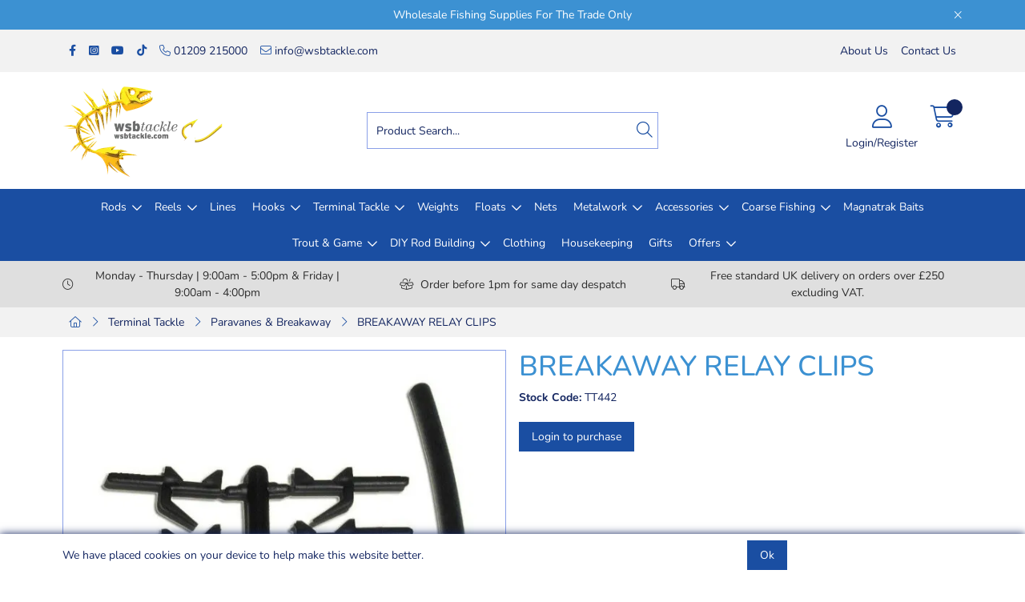

--- FILE ---
content_type: text/css
request_url: https://www.wsbtackle.com/templates/SAAS/css/saas.min.css?v=78e89e57-42a2-4555-914c-ee25c0525262
body_size: 32800
content:
@import 'https://cdn.gob2b.com/V3/ThirdParty/Fonts/Nunito/Nunito.css';@-webkit-keyframes rotating /* Safari and Chrome */{from{-webkit-transform:rotate(0deg);-o-transform:rotate(0deg);transform:rotate(0deg)}to{-webkit-transform:rotate(360deg);-o-transform:rotate(360deg);transform:rotate(360deg)}}@keyframes rotating{from{-ms-transform:rotate(0deg);-moz-transform:rotate(0deg);-webkit-transform:rotate(0deg);-o-transform:rotate(0deg);transform:rotate(0deg)}to{-ms-transform:rotate(360deg);-moz-transform:rotate(360deg);-webkit-transform:rotate(360deg);-o-transform:rotate(360deg);transform:rotate(360deg)}}.VAlignCols{display:flex;align-items:center;flex-wrap:wrap}.ResponsiveImage img,#infscr-loading img{height:auto !important;max-height:100%;max-width:100%;width:auto !important}.VAlignImg{padding-bottom:100%;width:100%;position:relative}.VAlignImg a,.VAlignImg .AnchorPlaceholder{display:block;height:100%;position:absolute;width:100%;display:flex;align-items:center;justify-content:center}.ListReset{list-style:none;margin:0;padding:0}.ListReset li{list-style:none;margin:0;padding:0}body{overflow-x:hidden}.BreakOut{width:100vw;position:relative;left:calc(-1 * (100vw - 100%) / 2);right:calc(-1 * (100vw - 100%) / 2)}@media (min-width: 1200px){.SingleColumn{max-width:66.66667%}}.fs-navigation-overlay-nav.fs-navigation-enabled,.fs-navigation-push-nav.fs-navigation-enabled,.fs-navigation-reveal-nav.fs-navigation-enabled{height:100% !important;width:450px;max-width:80%;background:#fff;border:none;color:#333;padding:0;z-index:4}.fs-navigation-overlay-nav.fs-navigation-enabled:focus,.fs-navigation-push-nav.fs-navigation-enabled:focus,.fs-navigation-reveal-nav.fs-navigation-enabled:focus{outline:none}.fs-navigation-overlay-nav.fs-navigation-enabled.fs-navigation-overlay-left-nav,.fs-navigation-overlay-nav.fs-navigation-enabled.fs-navigation-push-left-nav,.fs-navigation-push-nav.fs-navigation-enabled.fs-navigation-overlay-left-nav,.fs-navigation-push-nav.fs-navigation-enabled.fs-navigation-push-left-nav,.fs-navigation-reveal-nav.fs-navigation-enabled.fs-navigation-overlay-left-nav,.fs-navigation-reveal-nav.fs-navigation-enabled.fs-navigation-push-left-nav{-webkit-transform:translate3D(-100%, 0, 0);-ms-transform:translate3D(-100%, 0, 0);transform:translate3D(-100%, 0, 0)}.fs-navigation-overlay-nav.fs-navigation-enabled.fs-navigation-overlay-right-nav,.fs-navigation-overlay-nav.fs-navigation-enabled.fs-navigation-push-right-nav,.fs-navigation-push-nav.fs-navigation-enabled.fs-navigation-overlay-right-nav,.fs-navigation-push-nav.fs-navigation-enabled.fs-navigation-push-right-nav,.fs-navigation-reveal-nav.fs-navigation-enabled.fs-navigation-overlay-right-nav,.fs-navigation-reveal-nav.fs-navigation-enabled.fs-navigation-push-right-nav{-webkit-transform:translate3D(100%, 0, 0);-ms-transform:translate3D(100%, 0, 0);transform:translate3D(100%, 0, 0)}.fs-navigation-overlay-nav.fs-navigation-enabled.fs-navigation-open,.fs-navigation-push-nav.fs-navigation-enabled.fs-navigation-open,.fs-navigation-reveal-nav.fs-navigation-enabled.fs-navigation-open{-webkit-transform:translate3D(0, 0, 0);-ms-transform:translate3D(0, 0, 0);transform:translate3D(0, 0, 0)}.fs-navigation-overlay-nav.fs-navigation-enabled .asp-offcanvas-inner,.fs-navigation-push-nav.fs-navigation-enabled .asp-offcanvas-inner,.fs-navigation-reveal-nav.fs-navigation-enabled .asp-offcanvas-inner{position:relative}.fs-navigation-overlay-nav.fs-navigation-enabled .container,.fs-navigation-push-nav.fs-navigation-enabled .container,.fs-navigation-reveal-nav.fs-navigation-enabled .container{width:100%;max-width:100%}.fs-navigation-overlay-content.fs-navigation-open:before{background:rgba(109,109,109,0.5);z-index:4}.Error,.Required{color:#c10000}.form-control{-webkit-border-radius:0;-moz-border-radius:0;border-radius:0;-moz-box-shadow:none;-webkit-box-shadow:none;box-shadow:none;border:1px solid #8aa0e8;color:#132560;background:#fff}.form-control::placeholder{color:#132560}.btn-file{position:relative;overflow:hidden}.btn-file input[type=file]{position:absolute;top:0;right:0;min-width:100%;min-height:100%;font-size:100px;text-align:right;filter:alpha(opacity=0);opacity:0;background:red;cursor:inherit;display:block}fieldset div{padding-top:4px;padding-bottom:4px}.btn,.DepartmentListView .ProductThumbnail .Inner .ProductInfo .Buying .BuyForm .QuantityStockWrapper .Notify a{background:#1a4ea2;border:none;box-shadow:none;text-shadow:none;color:#fff;padding:8px 16px;-webkit-border-radius:0;-moz-border-radius:0;border-radius:0}.btn:hover,.ProductPageContainer .BuyBox fieldset .ProductOptions .Option.MatrixButtons ._MatrixSelection .btn.Button._MatrixSelectionOptionSelected,.DepartmentListView .ProductThumbnail .Inner .ProductInfo .Buying .BuyForm .QuantityStockWrapper .Notify a:hover,.DepartmentListView .ProductThumbnail .Inner .ProductInfo .Buying .BuyForm .QuantityStockWrapper .Notify .ProductPageContainer .BuyBox fieldset .ProductOptions .Option.MatrixButtons ._MatrixSelection a.Button._MatrixSelectionOptionSelected,.ProductPageContainer .BuyBox fieldset .ProductOptions .Option.MatrixButtons ._MatrixSelection .DepartmentListView .ProductThumbnail .Inner .ProductInfo .Buying .BuyForm .QuantityStockWrapper .Notify a.Button._MatrixSelectionOptionSelected,.btn:focus,.DepartmentListView .ProductThumbnail .Inner .ProductInfo .Buying .BuyForm .QuantityStockWrapper .Notify a:focus,.btn .Active,.DepartmentListView .ProductThumbnail .Inner .ProductInfo .Buying .BuyForm .QuantityStockWrapper .Notify a .Active{background:#2163ce;color:#fff}.btn.fs-navigation-overlay-handle.fs-navigation-enabled,.DepartmentListView .ProductThumbnail .Inner .ProductInfo .Buying .BuyForm .QuantityStockWrapper .Notify a.fs-navigation-overlay-handle.fs-navigation-enabled{padding:8px 16px}table.Wizard,table.Wizard>thead,table.Wizard>tbody,table.Wizard>tbody>tr,table.Wizard>tbody>tr>td,table.Wizard .WizardNav table,table.Wizard .WizardNav table>tbody,table.Wizard .WizardNav table>tbody>tr,table.Wizard .WizardNav table>tbody>tr>td,table.Wizard .Sidebar table{display:block;width:100%;float:left;padding-right:0;padding-left:0}table.Wizard .WizardNav tr td{padding-top:8px}table.Wizard .WizardNav .Button,table.Wizard .WizardNav .ProductPageContainer .BuyBox fieldset .ProductOptions .Option.MatrixButtons ._MatrixSelection .Button._MatrixSelectionOptionSelected,.ProductPageContainer .BuyBox fieldset .ProductOptions .Option.MatrixButtons ._MatrixSelection table.Wizard .WizardNav .Button._MatrixSelectionOptionSelected{width:100%;display:block}@media only screen and (min-width: 768px){table.Wizard .WizardNav table>tbody tr{display:flex;justify-content:flex-end}table.Wizard .WizardNav table>tbody tr td{width:auto}table.Wizard .WizardNav table>tbody tr td:first-child:not(:last-child){margin-right:auto}table.Wizard .WizardNav .Button,table.Wizard .WizardNav .ProductPageContainer .BuyBox fieldset .ProductOptions .Option.MatrixButtons ._MatrixSelection .Button._MatrixSelectionOptionSelected,.ProductPageContainer .BuyBox fieldset .ProductOptions .Option.MatrixButtons ._MatrixSelection table.Wizard .WizardNav .Button._MatrixSelectionOptionSelected{width:auto}}body{font-family:"Nunito",sans-serif;font-size:14px;color:#132560;color:#132560;background:#fff}a{color:#1a4ea2;text-decoration:none}a:hover,.ProductPageContainer .BuyBox fieldset .ProductOptions .Option.MatrixButtons ._MatrixSelection a.Button._MatrixSelectionOptionSelected,a:focus{color:#2163ce;cursor:pointer;text-decoration:none}*:focus{outline:none}input:not([type='checkbox']):not([type='radio']):not([type='button']):not([type='submit']),select,textarea{min-height:34px}input:not([type='checkbox']):not([type='radio']):not([type='button']):not([type='submit']).form-control:focus,select.form-control:focus,textarea.form-control:focus{background:#fff;color:#132560;border-color:#1a4ea2;box-shadow:none}input:not([type='checkbox']):not([type='radio']):not([type='button']):not([type='submit']).form-control:disabled,select.form-control:disabled,textarea.form-control:disabled{background:#fff;color:#132560}input:not([type='checkbox']):not([type='radio']):not([type='button']):not([type='submit']).form-control:-webkit-autofill,input:not([type='checkbox']):not([type='radio']):not([type='button']):not([type='submit']).form-control:-webkit-autofill:hover,.ProductPageContainer .BuyBox fieldset .ProductOptions .Option.MatrixButtons ._MatrixSelection .Button._MatrixSelectionOptionSelected:-webkit-autofill,input:not([type='checkbox']):not([type='radio']):not([type='button']):not([type='submit']).form-control:-webkit-autofill:focus,input:not([type='checkbox']):not([type='radio']):not([type='button']):not([type='submit']).form-control:-webkit-autofill:active,select.form-control:-webkit-autofill,select.form-control:-webkit-autofill:hover,select.form-control:-webkit-autofill:focus,select.form-control:-webkit-autofill:active,textarea.form-control:-webkit-autofill,textarea.form-control:-webkit-autofill:hover,textarea.form-control:-webkit-autofill:focus,textarea.form-control:-webkit-autofill:active{-webkit-box-shadow:0 0 0 34px #fff inset !important;-webkit-text-fill-color:#132560 !important}input{accent-color:#1a4ea2}h1,h2,h3,h4,.h1,.h2,.h3,.h4{margin-top:0;color:#3c91d2;font-family:"Nunito",sans-serif}h1,.h1{font-size:35px}h2,.h2{font-size:28px}h3,.h3{font-size:19.6px}h4,.h4{font-size:19.6px}i,i.fa{font-weight:300}.NotAvailable.Button,.ProductPageContainer .BuyBox fieldset .ProductOptions .Option.MatrixButtons ._MatrixSelection .NotAvailable.Button._MatrixSelectionOptionSelected{background:#c10000}.NotAvailable.Button:hover,.ProductPageContainer .BuyBox fieldset .ProductOptions .Option.MatrixButtons ._MatrixSelection .Button._MatrixSelectionOptionSelected,.NotAvailable.Button:focus{background:#f40000}.MultiBuy{position:sticky;bottom:0;padding:8px 0;background:#fff;border-top:1px solid #8aa0e8;margin-top:-1px;z-index:2}.MultiBuy .Next{margin-left:auto}@media only screen and (min-width: 768px){.MultiBuy .Next{width:213px}}.BuyBtn{background:#1a4ea2;color:#fff}.BuyBtn:hover,.ProductPageContainer .BuyBox fieldset .ProductOptions .Option.MatrixButtons ._MatrixSelection .BuyBtn.Button._MatrixSelectionOptionSelected,.BuyBtn:focus{background:#2163ce;color:#fff}.ProgressBtn,.PaymentBtn{background:#1a4ea2;color:#fff}.ProgressBtn:hover,.ProductPageContainer .BuyBox fieldset .ProductOptions .Option.MatrixButtons ._MatrixSelection .ProgressBtn.Button._MatrixSelectionOptionSelected,.ProgressBtn:focus,.PaymentBtn:hover,.ProductPageContainer .BuyBox fieldset .ProductOptions .Option.MatrixButtons ._MatrixSelection .PaymentBtn.Button._MatrixSelectionOptionSelected,.PaymentBtn:focus{background:#2163ce;color:#fff}.Favourites{position:absolute;top:0;right:16px;z-index:2}.Favourites .FavouritesBtn{padding:8px;background:#1a4ea2;color:#fff}.RemoveBtn{background:#c10000;color:#fff}.RemoveBtn:hover,.ProductPageContainer .BuyBox fieldset .ProductOptions .Option.MatrixButtons ._MatrixSelection .RemoveBtn.Button._MatrixSelectionOptionSelected,.RemoveBtn:focus{background:#f40000;color:#fff}.ui-widget-header{background:#1a4ea2 !important}.Loading{position:relative;min-height:60px}.Loading:before{content:"\f110";font-family:"Font Awesome 6 Pro";color:#2446b5;position:absolute;z-index:3;font-size:35px;display:flex;align-items:center;justify-content:center;width:60px;height:60px;top:0;right:0;left:0;margin:auto;-webkit-animation:rotating 2s linear infinite;-moz-animation:rotating 2s linear infinite;animation:rotating 2s linear infinite}.Loading:after{content:"";position:absolute;z-index:2;display:block;background-color:rgba(255,255,255,0.6);top:-4px;right:-4px;bottom:-4px;left:-4px}.NodeAttachedFiles{margin:8px 0}.NodeAttachedFiles p{margin-bottom:4px}.NodeAttachedFiles p i{margin-right:4px}ul li::marker{color:#1a4ea2}table.table thead tr th{background:#fff;color:#132560;border:none}table.table tbody tr{background:#e6e6e6;color:#132560}table.table tbody tr:nth-child(even){background:#fff;color:#132560}table.table tbody tr td{background:none;border:none;color:#132560}.modal-dialog .modal-content{background:#fff;color:#132560;border-color:#8aa0e8}.modal-dialog .modal-content .modal-header,.modal-dialog .modal-content .modal-footer{border-color:#8aa0e8}.modal-dialog .modal-content .modal-header .btn-close,.modal-dialog .modal-content .modal-footer .btn-close{background:none;position:relative;padding:0;width:34px;height:34px}.modal-dialog .modal-content .modal-header .btn-close:before,.modal-dialog .modal-content .modal-footer .btn-close:before{content:"\f00d";font-family:"Font Awesome 6 Pro";color:#132560;font-size:19.6px}.navbar{margin-right:0;margin-left:0}.navbar li a{text-shadow:none;-webkit-transition:all ease 0.5s;-moz-transition:all ease 0.5s;transition:all ease 0.5s}.navbar li a:hover,.navbar li .ProductPageContainer .BuyBox fieldset .ProductOptions .Option.MatrixButtons ._MatrixSelection a.Button._MatrixSelectionOptionSelected,.ProductPageContainer .BuyBox fieldset .ProductOptions .Option.MatrixButtons ._MatrixSelection .navbar li a.Button._MatrixSelectionOptionSelected,.navbar li a:focus{background:#fff;color:#1a4ea2}.row{margin-right:-8px;margin-left:-8px}.container{padding-right:8px;padding-left:8px}@media only screen and (max-width: 767px){.container{width:100%;max-width:400px}}[class*="col-"]{padding-right:8px;padding-left:8px}.btn-lg,.ProductPageContainer .BuyBox .Next .Button,.ProductPageContainer .BuyBox .Next fieldset .ProductOptions .Option.MatrixButtons ._MatrixSelection .Button._MatrixSelectionOptionSelected,.ProductPageContainer .BuyBox fieldset .ProductOptions .Option.MatrixButtons ._MatrixSelection .Next .Button._MatrixSelectionOptionSelected{font-size:19.6px;padding:8px 16px;height:auto}.accordion-item{background:#fff;color:#132560;border-color:#8aa0e8;-webkit-border-radius:0;-moz-border-radius:0;border-radius:0}.accordion-item .accordion-header{border:none;background:none;padding:0}.accordion-item .accordion-header a{display:block;position:relative;outline:none;text-decoration:none;padding:8px;color:#132560}.accordion-item .accordion-header+.accordion-collapse>.accordion-body,.accordion-item .accordion-header+.accordion-collapse>.list-group{border-color:#8aa0e8}.accordion-item:not(:first-of-type){border-color:#8aa0e8}.alert{-webkit-border-radius:0;-moz-border-radius:0;border-radius:0}.ui-datepicker.ui-widget-content .ui-datepicker-header{border-color:#1a4ea2;background:#1a4ea2;color:#fff}.ui-datepicker.ui-widget-content .ui-state-default{border:1px solid #8aa0e8;background:#fff;color:#132560;padding:8px;padding:4px}.ui-datepicker.ui-widget-content .ui-state-default.ui-state-highlight{border-color:#1a4ea2;background:rgba(26,78,162,0.2)}.fs-navigation-overlay-nav.fs-navigation-enabled,.fs-navigation-push-nav.fs-navigation-enabled,.fs-navigation-reveal-nav.fs-navigation-enabled{background:#fff;color:#132560}.fs-navigation-overlay-nav.fs-navigation-enabled .asp-offcanvas-inner,.fs-navigation-push-nav.fs-navigation-enabled .asp-offcanvas-inner,.fs-navigation-reveal-nav.fs-navigation-enabled .asp-offcanvas-inner{padding:8px;min-height:100%}.fs-navigation-overlay-nav.fs-navigation-enabled .asp-offcanvas-inner .OffCanvasTitle,.fs-navigation-push-nav.fs-navigation-enabled .asp-offcanvas-inner .OffCanvasTitle,.fs-navigation-reveal-nav.fs-navigation-enabled .asp-offcanvas-inner .OffCanvasTitle{text-align:center;position:relative;margin-bottom:20px}.fs-navigation-overlay-nav.fs-navigation-enabled .asp-offcanvas-inner .OffCanvasTitle .CloseBtn,.fs-navigation-push-nav.fs-navigation-enabled .asp-offcanvas-inner .OffCanvasTitle .CloseBtn,.fs-navigation-reveal-nav.fs-navigation-enabled .asp-offcanvas-inner .OffCanvasTitle .CloseBtn{position:absolute;top:0;right:0;display:block;cursor:pointer;width:20px;height:20px;-webkit-border-radius:50%;-moz-border-radius:50%;border-radius:50%;color:#132560 !important;border:1px solid #132560;text-align:center}.fs-navigation-overlay-nav.fs-navigation-enabled .asp-offcanvas-inner .OffCanvasTitle .CloseBtn i,.fs-navigation-push-nav.fs-navigation-enabled .asp-offcanvas-inner .OffCanvasTitle .CloseBtn i,.fs-navigation-reveal-nav.fs-navigation-enabled .asp-offcanvas-inner .OffCanvasTitle .CloseBtn i{line-height:18px}.fs-navigation-overlay-nav.fs-navigation-enabled .asp-offcanvas-inner .OffCanvasTitle .Icon i,.fs-navigation-push-nav.fs-navigation-enabled .asp-offcanvas-inner .OffCanvasTitle .Icon i,.fs-navigation-reveal-nav.fs-navigation-enabled .asp-offcanvas-inner .OffCanvasTitle .Icon i{display:inline-block;border:1px solid #333;font-size:35px;width:60px;height:60px;line-height:56px;-webkit-border-radius:50%;-moz-border-radius:50%;border-radius:50%;margin:15px 0}.OffCanvasHandlerContainer{margin-bottom:8px}.OffCanvasHandlerContainer .Button,.OffCanvasHandlerContainer .ProductPageContainer .BuyBox fieldset .ProductOptions .Option.MatrixButtons ._MatrixSelection .Button._MatrixSelectionOptionSelected,.ProductPageContainer .BuyBox fieldset .ProductOptions .Option.MatrixButtons ._MatrixSelection .OffCanvasHandlerContainer .Button._MatrixSelectionOptionSelected{display:inline-block}.FilterDepartmentContent .OffCanvasHandlerContainer{position:sticky;top:0;background:#fff;z-index:3;margin-top:-8px;margin-bottom:0;padding:8px 0}.FilterDepartmentContent .OffCanvasHandlerContainer .Button,.FilterDepartmentContent .OffCanvasHandlerContainer .ProductPageContainer .BuyBox fieldset .ProductOptions .Option.MatrixButtons ._MatrixSelection .Button._MatrixSelectionOptionSelected,.ProductPageContainer .BuyBox fieldset .ProductOptions .Option.MatrixButtons ._MatrixSelection .FilterDepartmentContent .OffCanvasHandlerContainer .Button._MatrixSelectionOptionSelected{width:100%;font-size:19.6px}.FilterDepartmentContent .OffCanvasHandlerContainer .Button i,.FilterDepartmentContent .OffCanvasHandlerContainer .ProductPageContainer .BuyBox fieldset .ProductOptions .Option.MatrixButtons ._MatrixSelection .Button._MatrixSelectionOptionSelected i,.ProductPageContainer .BuyBox fieldset .ProductOptions .Option.MatrixButtons ._MatrixSelection .FilterDepartmentContent .OffCanvasHandlerContainer .Button._MatrixSelectionOptionSelected i{margin-right:8px}.AccountMenuLinks{list-style:none;margin:0;padding:0}.AccountMenuLinks li{list-style:none;margin:0;padding:0}.AccountMenuLinks li{margin-bottom:8px}.AccountMenuLinks li a{display:flex;align-items:center;border:1px solid #8aa0e8;background:#fff;color:#132560;padding:8px}.AccountMenuLinks li a i{margin-right:8px;color:#1a4ea2}.MiniBasket{display:none}.MiniBasket .asp-offcanvas-inner{display:flex;flex-direction:column;height:100%}.MiniBasket .asp-offcanvas-inner .AjaxMiniBasket{overflow-x:hidden;display:flex;height:100%}.MiniBasket .asp-offcanvas-inner .AjaxMiniBasket .MiniBasket{display:flex;flex-direction:column;height:100%;width:100%}.MiniBasket .asp-offcanvas-inner .AjaxMiniBasket .MiniBasket .MiniBasketProducts,.MiniBasket .asp-offcanvas-inner .AjaxMiniBasket .MiniBasket .MiniBasketNoProductsMessage{flex:1;overflow-x:hidden}.MiniBasket .MiniBasketRow{padding-top:8px;padding-bottom:8px;position:relative;border-bottom:2px solid #8aa0e8}.MiniBasket .MiniBasketRow .ProductImage a img{aspect-ratio:1;object-fit:contain;background:#fff;max-height:100px}.MiniBasket .MiniBasketRow .Name{font-weight:bold}.MiniBasket .MiniBasketRow .Name .StockCode,.MiniBasket .MiniBasketRow .Name .SupplierPartNumber{display:block;font-weight:normal;font-size:11.2px;margin:0}.MiniBasket .MiniBasketRow label{margin:0}.MiniBasket .MiniBasketRow .Qty{display:flex;align-items:center;justify-content:flex-end}.MiniBasket .MiniBasketRow .Qty>[class*="col-"]{width:auto}.MiniBasket .MiniBasketRow .Qty .Qty>label,.MiniBasket .MiniBasketRow .Qty .MiniBasketButton{padding:0}.MiniBasket .MiniBasketRow .Qty .Quantity{text-align:center;max-width:70px}.MiniBasket .MiniBasketRow .Qty .MiniBasketButton{display:flex;align-items:center}.MiniBasket .MiniBasketRow .Qty .MiniBasketButton a:last-child{margin-left:8px}.MiniBasket .MiniBasketRow .PriceNumber,.MiniBasket .MiniBasketRow .PricePOA,.MiniBasket .MiniBasketRow .PriceFree{color:#1a4ea2;font-weight:bold}.MiniBasket .MiniBasketRow .VatLabel{font-size:11.2px}.MiniBasket .MiniBasketRow div.SubTotal{padding-top:8px}.MiniBasket .MiniBasketTotals{padding-top:8px;padding-bottom:8px}.MiniBasket .MiniBasketTotals .TotalsDiscount{font-weight:bold;color:#1a4ea2}.MiniBasket .MiniBasketTotals .GrandTotalRow{font-weight:bold;font-size:19.6px;color:#1a4ea2}.AccountOffCanvas{display:none}.AccountOffCanvas .AccountNameWrapper{display:flex;align-items:center;padding-bottom:8px}.AccountOffCanvas .AccountNameWrapper .AccountLogo{max-width:50px;margin-right:8px}.AccountOffCanvas .AccountNameWrapper .AccountName p{margin:0}.AccountOffCanvas .AccountNameWrapper .AccountName p:first-child{font-weight:bold}.AccountOffCanvas .AccountNameWrapper .AccountName label,.AccountOffCanvas .AccountNameWrapper .AccountName a{display:block;font-size:11.2px}.AccountOffCanvas .AccountNameWrapper+.PersonDetailsWrapper{padding:8px 0;border-top:1px solid #8aa0e8}.AccountOffCanvas .AccountDetails{padding:8px 0;border-top:1px solid #8aa0e8;margin-bottom:8px;border-bottom:1px solid #8aa0e8}.AccountOffCanvas .AccountDetails p:last-child{margin-bottom:0}.owl-carousel{position:relative}.owl-carousel.row{width:auto}.owl-carousel .owl-stage-outer{padding:0}.owl-carousel .owl-item>[class*="col-"]{width:100%}.owl-carousel .owl-controls .owl-nav{position:absolute;top:0;right:0;bottom:0;left:0;margin:auto;height:0}.owl-carousel .owl-controls .owl-nav>div{position:absolute;top:0;bottom:0;margin:auto;font-size:35px;line-height:35px;height:35px;color:#1a4ea2;text-shadow:0 0 10px #fff}.owl-carousel .owl-controls .owl-nav>div.disabled{opacity:0.5}.owl-carousel .owl-controls .owl-nav>div.owl-next{right:0}.owl-carousel .owl-controls .owl-nav>div.owl-prev{left:0}.owl-carousel .owl-controls .owl-dots{display:flex;justify-content:center;flex-wrap:wrap}.owl-carousel .owl-controls .owl-dots .owl-dot{-webkit-border-radius:50%;-moz-border-radius:50%;border-radius:50%;height:8px;width:8px;margin:4px;background:#c5d8f6}.owl-carousel .owl-controls .owl-dots .owl-dot.active{background:#1a4ea2}.PageComponent{border:1px solid #8aa0e8;background:#fff;color:#132560;padding:8px}.DeliveryCutOff{background:#3c91d2;color:#fff;font-size:11.2px}@media only screen and (min-width: 768px){.DeliveryCutOff{font-size:14px}}.DeliveryCutOff+.BannerMessage{border-top:1px solid #fff}.DeliveryCutOff .container{display:flex;align-items:center;justify-content:center;padding:8px}.DeliveryCutOff .container i{margin-right:8px}.BannerMessage{background:#3c91d2;color:#fff;text-align:center;padding:8px;font-size:11.2px}.BannerMessage .container{position:relative}.BannerMessage .container p{margin:0}.BannerMessage .container a{color:#fff}.BannerMessage .container .BannerMessageClose{position:absolute;top:0;right:8px;bottom:0;margin:auto;height:20px;color:#fff}@media only screen and (min-width: 768px){.BannerMessage{font-size:14px}}.TopBar{background:#f2f2f2}.TopBar ul li a{color:#132560}.TopBar ul li a i{color:#1a4ea2}.TopBar ul li a:hover,.TopBar ul li .ProductPageContainer .BuyBox fieldset .ProductOptions .Option.MatrixButtons ._MatrixSelection a.Button._MatrixSelectionOptionSelected,.ProductPageContainer .BuyBox fieldset .ProductOptions .Option.MatrixButtons ._MatrixSelection .TopBar ul li a.Button._MatrixSelectionOptionSelected,.TopBar ul li a:focus{background:#fff;color:#172d75}.Header{background:#fff}.Header .container>.row>[class*="col-"]{padding-top:8px;padding-bottom:8px}.Header .Logo{text-align:center}.Header .Search .AjaxSearchBoxContainer{border:1px solid #8aa0e8;background:#fff;position:relative;padding:0 32px 0 0}.Header .Search .AjaxSearchBoxContainer>input.Text,.Header .Search .AjaxSearchBoxContainer .Fields>input.Text{background:transparent;border:none;-moz-box-shadow:none;-webkit-box-shadow:none;box-shadow:none;width:100%;height:44px;float:none;margin:0;color:#132560}.Header .Search .AjaxSearchBoxContainer>input.Text::placeholder,.Header .Search .AjaxSearchBoxContainer .Fields>input.Text::placeholder{color:#132560}.Header .Search .AjaxSearchBoxContainer>.SearchBtn,.Header .Search .AjaxSearchBoxContainer .Fields>.SearchBtn{position:absolute;top:0;bottom:0;right:0;margin:auto;height:32px;width:32px;line-height:32px;border:none;background:none;-moz-box-shadow:none;-webkit-box-shadow:none;box-shadow:none;color:#1a4ea2;padding:0;font-size:19.6px}.Header .Search .AjaxSearchBoxContainer .AjaxSearchResults,.Header .Search .AjaxSearchBoxContainer .SearchHistory{display:none;position:absolute;top:100%;right:-1px;left:-1px;z-index:2;border:1px solid #8aa0e8;background:#fff;padding:8px}.Header .Search .AjaxSearchBoxContainer .AjaxSearchResults .AjaxSearchResultsProducts,.Header .Search .AjaxSearchBoxContainer .SearchHistory .AjaxSearchResultsProducts{overflow:auto}.Header .Search .AjaxSearchBoxContainer .AjaxSearchResults .AjaxSearchResultsProducts .Error,.Header .Search .AjaxSearchBoxContainer .SearchHistory .AjaxSearchResultsProducts .Error{text-align:center;margin:0}.Header .Search .AjaxSearchBoxContainer .AjaxSearchResults .AjaxSearchProduct .row,.Header .Search .AjaxSearchBoxContainer .SearchHistory .AjaxSearchProduct .row{display:flex;align-items:center}.Header .Search .AjaxSearchBoxContainer .AjaxSearchResults .AjaxSearchProduct .row .Image .VAlignImg,.Header .Search .AjaxSearchBoxContainer .SearchHistory .AjaxSearchProduct .row .Image .VAlignImg{background:#fff}.Header .Search .AjaxSearchBoxContainer .AjaxSearchResults .AjaxSearchProduct a,.Header .Search .AjaxSearchBoxContainer .SearchHistory .AjaxSearchProduct a{display:block;padding:8px;text-decoration:none}.Header .Search .AjaxSearchBoxContainer .AjaxSearchResults .AjaxSearchProduct a .ProductInfo .StockCode,.Header .Search .AjaxSearchBoxContainer .AjaxSearchResults .AjaxSearchProduct a .ProductInfo .Price,.Header .Search .AjaxSearchBoxContainer .SearchHistory .AjaxSearchProduct a .ProductInfo .StockCode,.Header .Search .AjaxSearchBoxContainer .SearchHistory .AjaxSearchProduct a .ProductInfo .Price{color:#132560}.Header .Search .AjaxSearchBoxContainer .AjaxSearchResults .AjaxSearchProduct a .ProductInfo .Price .PriceNumber,.Header .Search .AjaxSearchBoxContainer .AjaxSearchResults .AjaxSearchProduct a .ProductInfo .PricePOA,.Header .Search .AjaxSearchBoxContainer .AjaxSearchResults .AjaxSearchProduct a .ProductInfo .PriceFree,.Header .Search .AjaxSearchBoxContainer .SearchHistory .AjaxSearchProduct a .ProductInfo .Price .PriceNumber,.Header .Search .AjaxSearchBoxContainer .SearchHistory .AjaxSearchProduct a .ProductInfo .PricePOA,.Header .Search .AjaxSearchBoxContainer .SearchHistory .AjaxSearchProduct a .ProductInfo .PriceFree{font-weight:bold;color:#1a4ea2}.Header .Search .AjaxSearchBoxContainer .AjaxSearchResults .AjaxSearchProduct a .ProductInfo .RRPPrice .RRPPriceLabel,.Header .Search .AjaxSearchBoxContainer .SearchHistory .AjaxSearchProduct a .ProductInfo .RRPPrice .RRPPriceLabel{font-weight:bold}.Header .Search .AjaxSearchBoxContainer .AjaxSearchResults .MoreResults,.Header .Search .AjaxSearchBoxContainer .SearchHistory .MoreResults{margin-top:8px}.Header .Search .AjaxSearchBoxContainer .AjaxSearchResults .MoreResults .Button,.Header .Search .AjaxSearchBoxContainer .AjaxSearchResults .MoreResults .ProductPageContainer .BuyBox fieldset .ProductOptions .Option.MatrixButtons ._MatrixSelection .Button._MatrixSelectionOptionSelected,.ProductPageContainer .BuyBox fieldset .ProductOptions .Option.MatrixButtons ._MatrixSelection .Header .Search .AjaxSearchBoxContainer .AjaxSearchResults .MoreResults .Button._MatrixSelectionOptionSelected,.Header .Search .AjaxSearchBoxContainer .SearchHistory .MoreResults .Button,.Header .Search .AjaxSearchBoxContainer .SearchHistory .MoreResults .ProductPageContainer .BuyBox fieldset .ProductOptions .Option.MatrixButtons ._MatrixSelection .Button._MatrixSelectionOptionSelected,.ProductPageContainer .BuyBox fieldset .ProductOptions .Option.MatrixButtons ._MatrixSelection .Header .Search .AjaxSearchBoxContainer .SearchHistory .MoreResults .Button._MatrixSelectionOptionSelected{width:100%}.Header .Search .AjaxSearchBoxContainer .AjaxSearchResults .MoreResults .Button .Count,.Header .Search .AjaxSearchBoxContainer .AjaxSearchResults .MoreResults .ProductPageContainer .BuyBox fieldset .ProductOptions .Option.MatrixButtons ._MatrixSelection .Button._MatrixSelectionOptionSelected .Count,.ProductPageContainer .BuyBox fieldset .ProductOptions .Option.MatrixButtons ._MatrixSelection .Header .Search .AjaxSearchBoxContainer .AjaxSearchResults .MoreResults .Button._MatrixSelectionOptionSelected .Count,.Header .Search .AjaxSearchBoxContainer .SearchHistory .MoreResults .Button .Count,.Header .Search .AjaxSearchBoxContainer .SearchHistory .MoreResults .ProductPageContainer .BuyBox fieldset .ProductOptions .Option.MatrixButtons ._MatrixSelection .Button._MatrixSelectionOptionSelected .Count,.ProductPageContainer .BuyBox fieldset .ProductOptions .Option.MatrixButtons ._MatrixSelection .Header .Search .AjaxSearchBoxContainer .SearchHistory .MoreResults .Button._MatrixSelectionOptionSelected .Count{font-weight:bold}.Header .Search .AjaxSearchBoxContainer .SearchHistory{display:block;padding:0}.Header .Search .AjaxSearchBoxContainer .SearchHistory .SearchTerm{display:flex;align-items:center;line-height:normal}.Header .Search .AjaxSearchBoxContainer .SearchHistory .SearchTerm .SearchAgain{flex:1;padding:8px;cursor:pointer;color:#132560}.Header .Search .AjaxSearchBoxContainer .SearchHistory .SearchTerm .SearchAgain:hover,.Header .Search .AjaxSearchBoxContainer .SearchHistory .SearchTerm .ProductPageContainer .BuyBox fieldset .ProductOptions .Option.MatrixButtons ._MatrixSelection .SearchAgain.Button._MatrixSelectionOptionSelected,.ProductPageContainer .BuyBox fieldset .ProductOptions .Option.MatrixButtons ._MatrixSelection .Header .Search .AjaxSearchBoxContainer .SearchHistory .SearchTerm .SearchAgain.Button._MatrixSelectionOptionSelected{color:#1a4ea2}.Header .Search .AjaxSearchBoxContainer .SearchHistory .SearchTerm .SearchHistoryRemove{cursor:pointer;padding:8px}.Header .Search .AjaxSearchBoxContainer .SearchHistory .SearchTerm .SearchHistoryRemove:before{font-family:"Font Awesome 6 Pro";content:"\f00d";color:#c10000}.Header .Search.navbar-collapse.in{overflow:visible}.Header .HeaderControls ul{list-style:none;margin:0;padding:0;display:flex;justify-content:flex-end}.Header .HeaderControls ul li{list-style:none;margin:0;padding:0}.Header .HeaderControls ul li a{padding:8px;text-align:center;display:block;text-decoration:none}.Header .HeaderControls ul li a i,.Header .HeaderControls ul li a .CurrencySymbol{display:block;font-size:28px;line-height:28px;margin:0 auto}.Header .HeaderControls ul li a .CurrencySymbol{font-weight:300}.Header .HeaderControls ul li a .Text{margin-top:8px;color:#132560;display:inline-block;white-space:nowrap;text-overflow:ellipsis;max-width:80px;overflow:hidden}.Header .HeaderControls ul li a.MiniBasketHandler,.Header .HeaderControls ul li a.BasketLink{position:relative}.Header .HeaderControls ul li a.MiniBasketHandler .Count,.Header .HeaderControls ul li a.BasketLink .Count{position:absolute;top:0;right:0;-webkit-border-radius:50%;-moz-border-radius:50%;border-radius:50%;height:20px;width:20px;line-height:20px;background:#132560;color:#fff;font-size:9.8px}@media only screen and (max-width: 767px){.Header .container{max-width:none}.Header .container .Logo,.Header .container .HeaderControls>ul{max-width:400px;margin-right:auto;margin-left:auto}.Header .container .HeaderControls{background:#1a4ea2;padding-top:0 !important;padding-bottom:0 !important}.Header .container .HeaderControls li a,.Header .container .HeaderControls li i{color:#fff}.Header .container .HeaderControls li a{display:flex;height:100%;align-items:center}.Header .container .HeaderControls li:nth-child(odd){background:#2163ce}.Header .container .HeaderControls li:first-child{margin-right:auto}.Header .container .SearchWrapper{padding:0 !important;min-height:auto}.Header .container .SearchWrapper .AjaxSearchBoxContainer{max-width:400px;margin:8px auto}}@media only screen and (min-width: 768px){.Header .Logo{text-align:left;order:0}.Header .HeaderControls{order:2}.Header .HeaderControls ul li a i{color:#1a4ea2}.Header .SearchWrapper{order:1}}@media only screen and (min-width: 992px){.Header .HeaderControls ul li a .Text{max-width:100px}}@media only screen and (min-width: 992px){body.gob2b-header-style--minimal .Header>.container{position:relative}body.gob2b-header-style--minimal .Header>.container .NavWrapper .NavigationBar{border-bottom:none}body.gob2b-header-style--minimal .Header>.container .NavWrapper,body.gob2b-header-style--minimal .Header>.container .NavWrapper .NavigationBar,body.gob2b-header-style--minimal .Header>.container .NavWrapper .NavigationBar .container,body.gob2b-header-style--minimal .Header>.container .NavWrapper .NavigationBar .container>ul{position:static}}@media only screen and (min-width: 768px){body.gob2b-header-style--minimal .Header .Logo{order:1}body.gob2b-header-style--minimal .Header .NavWrapper{order:2}body.gob2b-header-style--minimal .Header .HeaderControls{order:3}}body.gob2b-header-style--minimal .Header .container>.row{align-items:unset}body.gob2b-header-style--minimal .Header .container>.row .HeaderControls>ul{height:100%;align-items:center}body.gob2b-header-style--minimal .Header .container>.row .NavWrapper{padding:0}body.gob2b-header-style--minimal .Header .container>.row .NavWrapper .NavigationBar,body.gob2b-header-style--minimal .Header .container>.row .NavWrapper .NavigationBar>.container,body.gob2b-header-style--minimal .Header .container>.row .NavWrapper .NavigationBar>.container>ul,body.gob2b-header-style--minimal .Header .container>.row .NavWrapper .NavigationBar>.container>ul>li{height:100%;padding:0}body.gob2b-header-style--minimal .Header .container>.row .NavWrapper .NavigationBar>.container>ul>li>a{height:100%;display:flex;align-items:center}body.gob2b-header-style--minimal .Header .NavigationBar:not(.fs-navigation-enabled){background:#fff}body.gob2b-header-style--minimal .Header .NavigationBar:not(.fs-navigation-enabled) .container>ul{justify-content:center}body.gob2b-header-style--minimal .Header .NavigationBar:not(.fs-navigation-enabled) .container>ul>li:hover>a,body.gob2b-header-style--minimal .Header .NavigationBar:not(.fs-navigation-enabled) .ProductPageContainer .BuyBox fieldset .ProductOptions .Option.MatrixButtons ._MatrixSelection .container>ul>li.Button._MatrixSelectionOptionSelected>a,.ProductPageContainer .BuyBox fieldset .ProductOptions .Option.MatrixButtons ._MatrixSelection body.gob2b-header-style--minimal .Header .NavigationBar:not(.fs-navigation-enabled) .container>ul>li.Button._MatrixSelectionOptionSelected>a{background:#f2f2f2}body.gob2b-header-style--minimal .Header .NavigationBar:not(.fs-navigation-enabled) .container>ul>li>a{color:#132560}body.gob2b-header-style--minimal .Header .NavigationBar:not(.fs-navigation-enabled) .container>ul>li.ProductsNavItem{background:#fff}body.gob2b-header-style--minimal .Header .NavigationBar:not(.fs-navigation-enabled) .container>ul>li.ProductsNavItem>a{padding-right:25px}body.gob2b-header-style--minimal .Header .NavigationBar:not(.fs-navigation-enabled) .container>ul>li.ProductsNavItem>a:before{display:none}body.gob2b-header-style--minimal .Header .NavigationBar:not(.fs-navigation-enabled) .container>ul>li.ProductsNavItem>a:after{display:block}body.gob2b-header-style--minimal .Header .HeaderControls ul li a .Text{display:none}@media only screen and (max-width: 767px){body.gob2b-header-style--minimal .Header .HeaderControls{background:#fff}body.gob2b-header-style--minimal .Header .HeaderControls>ul{max-width:unset}body.gob2b-header-style--minimal .Header .HeaderControls>ul li:first-child{margin-right:0}body.gob2b-header-style--minimal .Header .HeaderControls>ul li:nth-child(odd){background:#fff}body.gob2b-header-style--minimal .Header .HeaderControls>ul li a,body.gob2b-header-style--minimal .Header .HeaderControls>ul li i{color:#1a4ea2}}@media only screen and (max-width: 767px){body.gob2b-header-style--minimal .Header .container>.row>.NavWrapper{padding:0}}@media only screen and (max-width: 767px){body.gob2b-header-style--central .Header .container .HeaderControls{background:#fff}body.gob2b-header-style--central .Header .container .HeaderControls li:nth-child(odd){background:#fff}body.gob2b-header-style--central .Header .container .HeaderControls li i{color:#1a4ea2}}body.gob2b-header-style--central .Header .container .HeaderControls li:not(.Logo) a{height:100%;display:flex;flex-direction:column;justify-content:center}body.gob2b-header-style--central .Header .container .HeaderControls li.Logo{flex:1}body.gob2b-header-style--central .Header .container .HeaderControls li.Logo a{justify-content:center;max-width:fit-content;margin:auto}body.gob2b-header-style--central .Header .container .HeaderControls li .MiniBasketHandler .Count{top:20%}.FullPageSearch{display:none;opacity:0;position:fixed;top:0;right:0;bottom:0;left:0;align-items:center;justify-content:center;background:rgba(255,255,255,0.95);z-index:-1;transition:z-index .25s step-end, opacity .25s linear;-webkit-transition:z-index .25s step-end, opacity .25s linear}.FullPageSearch.Open{display:flex;transition:z-index 0.25s step-start, opacity 0.25s linear;-webkit-transition:z-index 0.25s step-start, opacity 0.25s linear;opacity:1;z-index:50}.FullPageSearch .SearchClose{position:absolute;top:8px;right:16px;font-size:28px}.FullPageSearch .Inner .LogoWrapper{margin-bottom:16px}.FullPageSearch .Inner h3{text-align:center;font-size:28px;color:#1a4ea2}.FullPageSearch .Inner .AjaxSearchBoxContainer{border:none;background:none;padding:0}.FullPageSearch .Inner .AjaxSearchBoxContainer .Fields,.FullPageSearch .Inner .AjaxSearchBoxContainer .SearchHistory{max-width:100%;width:600px;margin:auto}.FullPageSearch .Inner .AjaxSearchBoxContainer .Fields{background:#fff;position:relative;padding:0 32px 0 0;border:1px solid #8aa0e8}.FullPageSearch .Inner .AjaxSearchBoxContainer .AjaxSearchResults{margin-top:32px;position:static;border:none;background:none}.FullPageSearch .Inner .AjaxSearchBoxContainer .AjaxSearchResults p{text-align:center}.FullPageSearch .Inner .AjaxSearchBoxContainer .AjaxSearchResults .AjaxSearchResultsProducts{max-height:calc(100vh - 400px) !important;overflow-y:auto;overflow-x:hidden;flex-wrap:wrap}.FullPageSearch .Inner .AjaxSearchBoxContainer .AjaxSearchResults .AjaxSearchResultsProducts .AjaxSearchProduct{border-bottom:1px solid #8aa0e8}.FullPageSearch .Inner .AjaxSearchBoxContainer .AjaxSearchResults .AjaxSearchResultsProducts .AjaxSearchProduct:first-child{border-top:none}.FullPageSearch .Inner .AjaxSearchBoxContainer .AjaxSearchResults .AjaxSearchResultsProducts .AjaxSearchProduct .row{display:flex;align-items:center}.FullPageSearch .Inner .AjaxSearchBoxContainer .AjaxSearchResults .AjaxSearchResultsProducts .AjaxSearchProduct .row .Image{width:100px}.FullPageSearch .Inner .AjaxSearchBoxContainer .AjaxSearchResults .AjaxSearchResultsProducts .AjaxSearchProduct .row .ProductInfo{flex:1}.FullPageSearch .Inner .AjaxSearchBoxContainer .AjaxSearchResults .AjaxSearchResultsProducts .AjaxSearchProduct a{padding:8px;display:block}.FullPageSearch .Inner .AjaxSearchBoxContainer .AjaxSearchResults .AjaxSearchResultsProducts .AjaxSearchProduct a:hover,.FullPageSearch .Inner .AjaxSearchBoxContainer .AjaxSearchResults .AjaxSearchResultsProducts .AjaxSearchProduct .ProductPageContainer .BuyBox fieldset .ProductOptions .Option.MatrixButtons ._MatrixSelection a.Button._MatrixSelectionOptionSelected,.ProductPageContainer .BuyBox fieldset .ProductOptions .Option.MatrixButtons ._MatrixSelection .FullPageSearch .Inner .AjaxSearchBoxContainer .AjaxSearchResults .AjaxSearchResultsProducts .AjaxSearchProduct a.Button._MatrixSelectionOptionSelected,.FullPageSearch .Inner .AjaxSearchBoxContainer .AjaxSearchResults .AjaxSearchResultsProducts .AjaxSearchProduct a:focus{color:#1a4ea2}.FullPageSearch .Inner .AjaxSearchBoxContainer .AjaxSearchResults .AjaxSearchResultsProducts .AjaxSearchProduct>div{padding:0}.FullPageSearch .Inner .AjaxSearchBoxContainer .AjaxSearchResults .AjaxSearchResultsProducts .AjaxSearchProduct .ProductInfo h4{text-align:left;font-size:14px;margin-top:0;margin-bottom:4px;color:#132560}.FullPageSearch .Inner .AjaxSearchBoxContainer .AjaxSearchResults .AjaxSearchResultsProducts .AjaxSearchProduct .ProductInfo .StockCode{color:#132560}.FullPageSearch .Inner .AjaxSearchBoxContainer .AjaxSearchResults .AjaxSearchResultsProducts .AjaxSearchProduct .ProductInfo .Price{font-weight:bold}.FullPageSearch .Inner .AjaxSearchBoxContainer .AjaxSearchResults .MoreResults{text-align:center;padding:32px 0 0 0;margin-top:0}.FullPageSearch .Inner .AjaxSearchBoxContainer .AjaxSearchResults .MoreResults .Button,.FullPageSearch .Inner .AjaxSearchBoxContainer .AjaxSearchResults .MoreResults .ProductPageContainer .BuyBox fieldset .ProductOptions .Option.MatrixButtons ._MatrixSelection .Button._MatrixSelectionOptionSelected,.ProductPageContainer .BuyBox fieldset .ProductOptions .Option.MatrixButtons ._MatrixSelection .FullPageSearch .Inner .AjaxSearchBoxContainer .AjaxSearchResults .MoreResults .Button._MatrixSelectionOptionSelected{width:fit-content;max-width:100%}@media only screen and (min-width: 768px){.FullPageSearch .Inner .AjaxSearchBoxContainer .AjaxSearchResults .AjaxSearchResultsProducts{display:flex;flex-wrap:wrap}.FullPageSearch .Inner .AjaxSearchBoxContainer .AjaxSearchResults .AjaxSearchResultsProducts .AjaxSearchProduct{width:50%}.FullPageSearch .Inner .AjaxSearchBoxContainer .AjaxSearchResults .AjaxSearchResultsProducts .AjaxSearchProduct:nth-child(-n+2){border-top:1px solid #8aa0e8}.FullPageSearch .Inner .AjaxSearchBoxContainer .AjaxSearchResults .AjaxSearchResultsProducts .AjaxSearchProduct:nth-child(2n){border-left:1px solid #8aa0e8}}.USPs{background:#dfdfdf;color:#2C2C2C;position:relative}.USPs .USPItem{padding:8px;display:flex;justify-content:center;align-items:center}.USPs .USPItem i{margin-right:8px;color:#2C2C2C}.USPs .USPItem a{color:#2C2C2C}@media only screen and (max-width: 767px){.USPs .USPItem:not(:first-child){display:none}}.ProdNav ul,.VerticalNav ul,.NavigationBar ul{list-style:none;margin:0;padding:0;float:none}.ProdNav ul li,.VerticalNav ul li,.NavigationBar ul li{list-style:none;margin:0;padding:0}.ProdNav ul li,.VerticalNav ul li,.NavigationBar ul li{float:none}.ProdNav ul li a,.VerticalNav ul li a,.NavigationBar ul li a{display:block}.ProdNav ul>li.HasSub>a,.VerticalNav ul>li.HasSub>a,.NavigationBar ul>li.HasSub>a{position:relative;padding-right:25px}.ProdNav ul>li.HasSub>a:after,.VerticalNav ul>li.HasSub>a:after,.NavigationBar ul>li.HasSub>a:after{content:'\f054';font-family:"Font Awesome 6 Pro";position:absolute;top:0;right:5px;bottom:0;margin:auto;line-height:30px;height:30px}.NavigationBar:not(.fs-navigation-enabled){display:none}.NavigationBar:not(.fs-navigation-enabled) .SubNavContainer{z-index:2}.NavigationBar:not(.fs-navigation-enabled) .SubNavContainer .Departments .Department .Inner .Name{font-size:14px}.NavigationBar .container>ul.navbar{justify-content:center}.NavigationBar .container>ul>li{position:static}.NavigationBar .container>ul>li>a{background:#1a4ea2;color:#fff}.NavigationBar .container>ul>li>a:hover,.NavigationBar .ProductPageContainer .BuyBox fieldset .ProductOptions .Option.MatrixButtons ._MatrixSelection .container>ul>li>a.Button._MatrixSelectionOptionSelected,.ProductPageContainer .BuyBox fieldset .ProductOptions .Option.MatrixButtons ._MatrixSelection .NavigationBar .container>ul>li>a.Button._MatrixSelectionOptionSelected,.NavigationBar .container>ul>li>a:focus{background:#2163ce;color:#fff}.NavigationBar .container>ul>li>a>img{display:none}.NavigationBar .container>ul>li>ul{display:none}.NavigationBar.fs-navigation-enabled ul>li{margin-bottom:1px;width:100%}.NavigationBar.fs-navigation-enabled ul>li>a{padding:8px}.NavigationBar:not(.fs-navigation-enabled){background:#1a4ea2}.NavigationBar:not(.fs-navigation-enabled) .container>ul{float:none;position:relative;width:100%;text-align:center}.NavigationBar:not(.fs-navigation-enabled) .container>ul>li{text-align:center;float:none;display:inline-block}.NavigationBar:not(.fs-navigation-enabled) .container>ul>li:hover>a,.NavigationBar:not(.fs-navigation-enabled) .ProductPageContainer .BuyBox fieldset .ProductOptions .Option.MatrixButtons ._MatrixSelection .container>ul>li.Button._MatrixSelectionOptionSelected>a,.ProductPageContainer .BuyBox fieldset .ProductOptions .Option.MatrixButtons ._MatrixSelection .NavigationBar:not(.fs-navigation-enabled) .container>ul>li.Button._MatrixSelectionOptionSelected>a,.NavigationBar:not(.fs-navigation-enabled) .container>ul>li:focus>a{background:#16438c}.NavigationBar:not(.fs-navigation-enabled) .container>ul>li>a{background:none;padding:12px 10px;font-family:"Nunito",sans-serif}@media only screen and (min-width: 992px){.NavigationBar:not(.fs-navigation-enabled) .container>ul>li .SubNavContainer{overflow:auto;max-height:70VH}}.NavigationBar:not(.fs-navigation-enabled) .container>ul>li.HasSub>a{padding-right:25px}.NavigationBar:not(.fs-navigation-enabled) .container>ul>li.HasSub>a:after{content:'\f078'}.NavigationBar.fs-navigation-enabled ul+ul{margin-top:8px}@media only screen and (min-width: 992px){.NavigationBar:not(.fs-navigation-enabled){display:block}}.NavigationBar.NavigationBarHorizontalCombo:not(.fs-navigation-enabled) .container>ul{justify-content:flex-start}.NavigationBar.NavigationBarHorizontalCombo:not(.fs-navigation-enabled) .container>ul>li.ProductsNavItem{background:#133976}.NavigationBar.NavigationBarHorizontalCombo:not(.fs-navigation-enabled) .container>ul>li.ProductsNavItem>a{padding-right:10px}.NavigationBar.NavigationBarHorizontalCombo:not(.fs-navigation-enabled) .container>ul>li.ProductsNavItem>a:before{font-family:"Font Awesome 6 Pro";content:"\f0c9";margin-right:8px}.NavigationBar.NavigationBarHorizontalCombo:not(.fs-navigation-enabled) .container>ul>li.ProductsNavItem>a:after{display:none}.NavigationBar.NavigationBarHorizontalCombo:not(.fs-navigation-enabled) .container>ul>li.ProductsNavItem .ProductsSubNavContainer{overflow:unset;padding:0}.NavigationBar.NavigationBarHorizontalCombo:not(.fs-navigation-enabled) .container>ul>li.ProductsNavItem .ProductsSubNavContainer>.row{margin:0}.NavigationBar.NavigationBarHorizontalCombo:not(.fs-navigation-enabled) .container>ul>li.ProductsNavItem .ProductsSubNavContainer>.row>div{padding:0}.NavigationBar.NavigationBarHorizontalCombo:not(.fs-navigation-enabled) .container>ul>li.ProductsNavItem .ProductsSubNavContainer .ProductsNavItems{max-height:70VH;overflow:auto;border-right:1px solid #f2f2f2}.NavigationBar.NavigationBarHorizontalCombo:not(.fs-navigation-enabled) .container>ul>li.ProductsNavItem .ProductsSubNavContainer .ProductsNavItems ul li{width:100%;border-bottom:1px solid #f2f2f2}.NavigationBar.NavigationBarHorizontalCombo:not(.fs-navigation-enabled) .container>ul>li.ProductsNavItem .ProductsSubNavContainer .ProductsNavItems ul li.ActiveItem a,.NavigationBar.NavigationBarHorizontalCombo:not(.fs-navigation-enabled) .container>ul>li.ProductsNavItem .ProductsSubNavContainer .ProductsNavItems ul li:hover a,.NavigationBar.NavigationBarHorizontalCombo:not(.fs-navigation-enabled) .container>ul>li.ProductsNavItem .ProductsSubNavContainer .ProductsNavItems ul .ProductPageContainer .BuyBox fieldset .ProductOptions .Option.MatrixButtons ._MatrixSelection li.Button._MatrixSelectionOptionSelected a,.ProductPageContainer .BuyBox fieldset .ProductOptions .Option.MatrixButtons ._MatrixSelection .NavigationBar.NavigationBarHorizontalCombo:not(.fs-navigation-enabled) .container>ul>li.ProductsNavItem .ProductsSubNavContainer .ProductsNavItems ul li.Button._MatrixSelectionOptionSelected a,.NavigationBar.NavigationBarHorizontalCombo:not(.fs-navigation-enabled) .container>ul>li.ProductsNavItem .ProductsSubNavContainer .ProductsNavItems ul li:focus a{background:#f2f2f2}.NavigationBar.NavigationBarHorizontalCombo:not(.fs-navigation-enabled) .container>ul>li.ProductsNavItem .ProductsSubNavContainer .ProductsNavItems ul li a{padding-top:8px;padding-bottom:8px;color:#132560}.NavigationBar.NavigationBarHorizontalCombo:not(.fs-navigation-enabled) .container>ul>li.ProductsNavItem .ProductsSubNavContainer .ProductsNavItems ul li a:after{color:#1a4ea2}.NavigationBar.NavigationBarHorizontalCombo:not(.fs-navigation-enabled) .container>ul>li.ProductsNavItem .ProductsSubNavContainer .ProductsNavItems ul li a img{display:none}.NavigationBar.NavigationBarHorizontalCombo:not(.fs-navigation-enabled) .container>ul>li.ProductsNavItem .ProductsSubNavContainer .SubNavItems{display:flex}.NavigationBar.NavigationBarHorizontalCombo:not(.fs-navigation-enabled) .container>ul>li.ProductsNavItem .ProductsSubNavContainer .SubNavItems .SubNavPlaceholder{flex:1;max-height:70VH;overflow:auto}.NavigationBar.NavigationBarHorizontalCombo:not(.fs-navigation-enabled) .container>ul>li.ProductsNavItem .ProductsSubNavContainer .SubNavItems .SubNavImagePlaceholder{display:none;padding:8px;max-width:250px}.NavigationBar.NavigationBarHorizontalCombo:not(.fs-navigation-enabled) .container>ul>li.ProductsNavItem .ProductsSubNavContainer .SubNavItems li.ViewAll{margin-bottom:8px}.NavigationBar.NavigationBarHorizontalCombo:not(.fs-navigation-enabled) .container>ul>li.ProductsNavItem .ProductsSubNavContainer .SubNavItems li.ViewAll a{border-bottom:none;display:flex;align-items:center;justify-content:space-between;background:#f2f2f2}.NavigationBar.NavigationBarHorizontalCombo:not(.fs-navigation-enabled) .container>ul>li.ProductsNavItem .ProductsSubNavContainer .SubNavItems li.ViewAll a .ViewAllNodeName{order:1;font-size:19.6px}.NavigationBar.NavigationBarHorizontalCombo:not(.fs-navigation-enabled) .container>ul>li.ProductsNavItem .ProductsSubNavContainer .SubNavItems li.ViewAll a .ViewAllText{order:2;font-size:11.2px;font-weight:normal;margin-left:8px}.NavigationBar.NavigationBarHorizontalCombo:not(.fs-navigation-enabled) .container>ul>li.ProductsNavItem .ProductsSubNavContainer .SubNavItems.HasImage .SubNavPlaceholder .SubNav{column-count:3}.NavigationBar.NavigationBarHorizontalCombo:not(.fs-navigation-enabled) .container>ul>li.ProductsNavItem .ProductsSubNavContainer .SubNavItems.HasImage .SubNavImagePlaceholder{display:block}.NavigationBar.NavigationBarHorizontalSimple:not(.fs-navigation-enabled) .container>ul>li{position:relative}.NavigationBar.NavigationBarHorizontalSimple:not(.fs-navigation-enabled) .container>ul>li .SubNav{position:absolute;top:100%;z-index:2;background:#fff;-moz-box-shadow:0 0 10px rgba(19,37,96,0.5);-webkit-box-shadow:0 0 10px rgba(19,37,96,0.5);box-shadow:0 0 10px rgba(19,37,96,0.5);max-height:70VH;overflow:auto;width:100%;min-width:150px}.NavigationBar.NavigationBarHorizontalSimple:not(.fs-navigation-enabled) .container>ul>li .SubNav .SubSubNav{display:none}.NavigationBar.NavigationBarHorizontalSimple:not(.fs-navigation-enabled) .container>ul>li .SubNav li a{text-align:left;padding:8px;color:#132560}.NavigationBar.NavigationBarHorizontalSimple:not(.fs-navigation-enabled) .container>ul>li .SubNav li a:hover,.NavigationBar.NavigationBarHorizontalSimple:not(.fs-navigation-enabled) .container>ul>li .SubNav li .ProductPageContainer .BuyBox fieldset .ProductOptions .Option.MatrixButtons ._MatrixSelection a.Button._MatrixSelectionOptionSelected,.ProductPageContainer .BuyBox fieldset .ProductOptions .Option.MatrixButtons ._MatrixSelection .NavigationBar.NavigationBarHorizontalSimple:not(.fs-navigation-enabled) .container>ul>li .SubNav li a.Button._MatrixSelectionOptionSelected,.NavigationBar.NavigationBarHorizontalSimple:not(.fs-navigation-enabled) .container>ul>li .SubNav li a:focus{color:#132560}.NavigationBar.NavigationBarHorizontalSimple:not(.fs-navigation-enabled) .container>ul>li:hover .SubNav,.NavigationBar.NavigationBarHorizontalSimple:not(.fs-navigation-enabled) .ProductPageContainer .BuyBox fieldset .ProductOptions .Option.MatrixButtons ._MatrixSelection .container>ul>li.Button._MatrixSelectionOptionSelected .SubNav,.ProductPageContainer .BuyBox fieldset .ProductOptions .Option.MatrixButtons ._MatrixSelection .NavigationBar.NavigationBarHorizontalSimple:not(.fs-navigation-enabled) .container>ul>li.Button._MatrixSelectionOptionSelected .SubNav{display:block}.NavigationBar.NavigationBarHorizontalSimple:not(.fs-navigation-enabled) .container>ul>li:hover .SubNav li,.NavigationBar.NavigationBarHorizontalSimple:not(.fs-navigation-enabled) .ProductPageContainer .BuyBox fieldset .ProductOptions .Option.MatrixButtons ._MatrixSelection .container>ul>li.Button._MatrixSelectionOptionSelected .SubNav li,.ProductPageContainer .BuyBox fieldset .ProductOptions .Option.MatrixButtons ._MatrixSelection .NavigationBar.NavigationBarHorizontalSimple:not(.fs-navigation-enabled) .container>ul>li.Button._MatrixSelectionOptionSelected .SubNav li{border-bottom:1px solid #f2f2f2}.NavigationBar.NavigationBarHorizontalSimple:not(.fs-navigation-enabled) .container>ul>li:hover .SubNav li a:hover,.NavigationBar.NavigationBarHorizontalSimple:not(.fs-navigation-enabled) .ProductPageContainer .BuyBox fieldset .ProductOptions .Option.MatrixButtons ._MatrixSelection .container>ul>li.Button._MatrixSelectionOptionSelected .SubNav li a:hover,.ProductPageContainer .BuyBox fieldset .ProductOptions .Option.MatrixButtons ._MatrixSelection .NavigationBar.NavigationBarHorizontalSimple:not(.fs-navigation-enabled) .container>ul>li.Button._MatrixSelectionOptionSelected .SubNav li a:hover,.NavigationBar.NavigationBarHorizontalSimple:not(.fs-navigation-enabled) .container>ul>li:hover .SubNav li .ProductPageContainer .BuyBox fieldset .ProductOptions .Option.MatrixButtons ._MatrixSelection a.Button._MatrixSelectionOptionSelected,.ProductPageContainer .BuyBox fieldset .ProductOptions .Option.MatrixButtons ._MatrixSelection .NavigationBar.NavigationBarHorizontalSimple:not(.fs-navigation-enabled) .container>ul>li:hover .SubNav li a.Button._MatrixSelectionOptionSelected,.NavigationBar.NavigationBarHorizontalSimple:not(.fs-navigation-enabled) .ProductPageContainer .BuyBox fieldset .ProductOptions .Option.MatrixButtons ._MatrixSelection .container>ul>li.Button._MatrixSelectionOptionSelected .SubNav li a.Button._MatrixSelectionOptionSelected,.ProductPageContainer .BuyBox fieldset .ProductOptions .Option.MatrixButtons ._MatrixSelection .NavigationBar.NavigationBarHorizontalSimple:not(.fs-navigation-enabled) .container>ul>li.Button._MatrixSelectionOptionSelected .SubNav li a.Button._MatrixSelectionOptionSelected,.NavigationBar.NavigationBarHorizontalSimple:not(.fs-navigation-enabled) .container>ul>li:hover .SubNav li a:focus,.NavigationBar.NavigationBarHorizontalSimple:not(.fs-navigation-enabled) .ProductPageContainer .BuyBox fieldset .ProductOptions .Option.MatrixButtons ._MatrixSelection .container>ul>li.Button._MatrixSelectionOptionSelected .SubNav li a:focus,.ProductPageContainer .BuyBox fieldset .ProductOptions .Option.MatrixButtons ._MatrixSelection .NavigationBar.NavigationBarHorizontalSimple:not(.fs-navigation-enabled) .container>ul>li.Button._MatrixSelectionOptionSelected .SubNav li a:focus{background:#f2f2f2}.VerticalNav{margin-bottom:8px;background:#fff;border:1px solid #1a4ea2}.VerticalNav h3{background:#1a4ea2;color:#fff;text-align:center;padding:16px 8px;margin:0}.VerticalNav h3 i{margin-right:4px}.VerticalNav h3 .ClearAll{color:#fff;position:absolute;top:16px;right:22px;line-height:50px}.VerticalNav .VerticalProductNav>ul>li{width:100%}.VerticalNav .VerticalProductNav>ul>li>a{padding:8px 16px;color:#132560}.VerticalNav .VerticalProductNav>ul>li>a:after{color:#1a4ea2;right:8px}.VerticalNav .VerticalProductNav>ul>li>a:hover,.VerticalNav .ProductPageContainer .BuyBox fieldset .ProductOptions .Option.MatrixButtons ._MatrixSelection .VerticalProductNav>ul>li>a.Button._MatrixSelectionOptionSelected,.ProductPageContainer .BuyBox fieldset .ProductOptions .Option.MatrixButtons ._MatrixSelection .VerticalNav .VerticalProductNav>ul>li>a.Button._MatrixSelectionOptionSelected,.VerticalNav .VerticalProductNav>ul>li>a:focus{background:#f2f2f2}.VerticalNav .VerticalProductNav>ul>li>a img{display:none}.VerticalNav .VerticalProductNav>ul>li:not(:first-child)>a{position:relative}.VerticalNav .VerticalProductNav>ul>li:not(:first-child)>a:before{content:"";position:absolute;top:0;left:0;right:0;height:1px;background:#e6e6e6}@media only screen and (min-width: 992px){.VerticalNav .VerticalProductNav ul>li .SubNavContainer{top:0;left:100%;width:calc(992px - 100% - 24px)}}@media only screen and (min-width: 1200px){.VerticalNav .VerticalProductNav ul>li .SubNavContainer{width:calc(1170px - 100% - 24px)}}.SubNavContainer{display:none;background:#fff;-moz-box-shadow:0 0 10px rgba(19,37,96,0.5);-webkit-box-shadow:0 0 10px rgba(19,37,96,0.5);box-shadow:0 0 10px rgba(19,37,96,0.5);padding:8px;position:absolute;left:0;right:0;text-align:left}.SubNavContainer .SubNav{padding:8px !important}.SubNavContainer .SubNav>li{height:100%;overflow:auto}.SubNavContainer .SubNav>li>a{border-bottom:1px solid #1a4ea2;font-weight:bold}.SubNavContainer .SubNav>li a{display:block;color:#132560;padding:8px}.SubNavContainer .SubNav>li a:hover,.SubNavContainer .SubNav>li .ProductPageContainer .BuyBox fieldset .ProductOptions .Option.MatrixButtons ._MatrixSelection a.Button._MatrixSelectionOptionSelected,.ProductPageContainer .BuyBox fieldset .ProductOptions .Option.MatrixButtons ._MatrixSelection .SubNavContainer .SubNav>li a.Button._MatrixSelectionOptionSelected,.SubNavContainer .SubNav>li a:focus{color:#132560;background:#fff}.SubNavContainer .MenuImage{display:none}.SubNavContainer{display:none}.SubNavContainer .SubNav{-webkit-column-count:4;-moz-column-count:4;column-count:4}.SubNavContainer .SubNav>li.ViewAll{column-span:all}@media only screen and (min-width: 992px){.SubNavContainer .MenuImage{display:block;padding:8px !important;float:right;width:25%}.SubNavContainer .MenuImage+.SubNav{float:left;width:75%;-webkit-column-count:3;-moz-column-count:3;column-count:3}}.HasSub:hover .SubNavContainer,.ProductPageContainer .BuyBox fieldset .ProductOptions .Option.MatrixButtons ._MatrixSelection .HasSub.Button._MatrixSelectionOptionSelected .SubNavContainer{display:block}.fs-navigation-element.fs-navigation-enabled .HasSub>.SubNavContainer{display:none !important}.fs-navigation-element.fs-navigation-enabled .SubNavContainer{opacity:1;visibility:visible}.fs-navigation-element.fs-navigation-enabled .SubNavContainer .SubNav{-webkit-column-count:auto;-moz-column-count:auto;column-count:auto}.OffCanvaSubMenu,.OffCanvaSubSubMenu{display:none}.fs-navigation-enabled .asp-offcanvas-inner .OffCanvaSubMenu,.fs-navigation-enabled .asp-offcanvas-inner .OffCanvaSubSubMenu{display:block;position:absolute;top:0;bottom:0;width:100%;background:#fff;color:#132560;left:-100%;-webkit-transition:left ease 0.5s;-moz-transition:left ease 0.5s;transition:left ease 0.5s;padding:8px;overflow:auto}.fs-navigation-enabled .asp-offcanvas-inner .OffCanvaSubMenu.Open,.fs-navigation-enabled .asp-offcanvas-inner .OffCanvaSubSubMenu.Open{left:0}.fs-navigation-enabled .asp-offcanvas-inner .OffCanvaSubMenu .SubNavContainer,.fs-navigation-enabled .asp-offcanvas-inner .OffCanvaSubSubMenu .SubNavContainer{display:block;background:none;-moz-box-shadow:none;-webkit-box-shadow:none;box-shadow:none;padding:0 !important}.fs-navigation-enabled .asp-offcanvas-inner .OffCanvaSubMenu .SubNavContainer .SubSubNav,.fs-navigation-enabled .asp-offcanvas-inner .OffCanvaSubSubMenu .SubNavContainer .SubSubNav{display:none;padding:0}.fs-navigation-enabled .asp-offcanvas-inner .OffCanvaSubMenu ul>li,.fs-navigation-enabled .asp-offcanvas-inner .OffCanvaSubSubMenu ul>li{position:static;margin-bottom:1px}.fs-navigation-enabled .asp-offcanvas-inner .OffCanvaSubMenu ul>li>a,.fs-navigation-enabled .asp-offcanvas-inner .OffCanvaSubSubMenu ul>li>a{background:#1a4ea2;color:#fff;padding:8px;font-weight:normal;border:none}.fs-navigation-enabled .asp-offcanvas-inner .OffCanvaSubMenu ul>li>a:hover,.fs-navigation-enabled .asp-offcanvas-inner .OffCanvaSubMenu .ProductPageContainer .BuyBox fieldset .ProductOptions .Option.MatrixButtons ._MatrixSelection ul>li>a.Button._MatrixSelectionOptionSelected,.ProductPageContainer .BuyBox fieldset .ProductOptions .Option.MatrixButtons ._MatrixSelection .fs-navigation-enabled .asp-offcanvas-inner .OffCanvaSubMenu ul>li>a.Button._MatrixSelectionOptionSelected,.fs-navigation-enabled .asp-offcanvas-inner .OffCanvaSubMenu ul>li>a:focus,.fs-navigation-enabled .asp-offcanvas-inner .OffCanvaSubSubMenu ul>li>a:hover,.fs-navigation-enabled .asp-offcanvas-inner .OffCanvaSubSubMenu .ProductPageContainer .BuyBox fieldset .ProductOptions .Option.MatrixButtons ._MatrixSelection ul>li>a.Button._MatrixSelectionOptionSelected,.ProductPageContainer .BuyBox fieldset .ProductOptions .Option.MatrixButtons ._MatrixSelection .fs-navigation-enabled .asp-offcanvas-inner .OffCanvaSubSubMenu ul>li>a.Button._MatrixSelectionOptionSelected,.fs-navigation-enabled .asp-offcanvas-inner .OffCanvaSubSubMenu ul>li>a:focus{background:#2163ce;color:#fff}.fs-navigation-enabled .asp-offcanvas-inner .OffCanvaSubMenu ul>li.HasSubSub>a,.fs-navigation-enabled .asp-offcanvas-inner .OffCanvaSubSubMenu ul>li.HasSubSub>a{position:relative;padding-right:25px}.fs-navigation-enabled .asp-offcanvas-inner .OffCanvaSubMenu ul>li.HasSubSub>a:after,.fs-navigation-enabled .asp-offcanvas-inner .OffCanvaSubSubMenu ul>li.HasSubSub>a:after{content:'\f054';font-family:"Font Awesome 6 Pro";position:absolute;top:0;right:5px;bottom:0;margin:auto;line-height:30px;height:30px}.fs-navigation-enabled .asp-offcanvas-inner .OffCanvaSubSubMenu .SubSubSubNav{display:none}.AgentBar{background:#132560;color:#fff;text-align:right;padding-top:8px;padding-bottom:8px;font-size:11.2px}.AgentBar a:not(.Button){color:#fff}.AgentBar .Button,.AgentBar .ProductPageContainer .BuyBox fieldset .ProductOptions .Option.MatrixButtons ._MatrixSelection .Button._MatrixSelectionOptionSelected,.ProductPageContainer .BuyBox fieldset .ProductOptions .Option.MatrixButtons ._MatrixSelection .AgentBar .Button._MatrixSelectionOptionSelected{margin-left:8px;font-size:11.2px;padding:4px 8px}.RefineSideBar .FeatureFilter .FilterGroupWrapper{position:relative;min-height:20px}.RefineSideBar .FeatureFilter .FilterGroupWrapper .FilterGroup .FilterGroupTitle{position:relative;cursor:pointer;padding:8px 16px;border-bottom:1px solid #ccc}.RefineSideBar .FeatureFilter .FilterGroupWrapper .FilterGroup .FilterGroupTitle:before{position:absolute;top:0;right:8px;bottom:0;margin:auto;height:19.6px;line-height:19.6px;font-size:19.6px;font-family:"Font Awesome 6 Pro";content:"\f107";color:#1a4ea2;-webkit-transition:transform ease 1s;-moz-transition:transform ease 1s;transition:transform ease 1s}.RefineSideBar .FeatureFilter .FilterGroupWrapper .FilterGroup .FilterGroupTitle.Open:before{-webkit-transform:rotate(180deg);-moz-transform:rotate(180deg);transform:rotate(180deg)}.RefineSideBar .FeatureFilter .FilterGroupWrapper .FilterGroup .FilterGroupContent{display:none;padding:8px 16px;max-height:400px;overflow:auto}.RefineSideBar .FeatureFilter .FilterGroupWrapper .FilterGroup .FilterGroupContent ul li{display:flex;align-items:flex-start}.RefineSideBar .FeatureFilter .FilterGroupWrapper .FilterGroup .FilterGroupContent ul li label{display:inline-block;font-weight:normal;flex:1}.RefineSideBar .FeatureFilter .FilterGroupWrapper .FilterGroup .FilterGroupContent ul li input[type='checkbox'],.RefineSideBar .FeatureFilter .FilterGroupWrapper .FilterGroup .FilterGroupContent ul li input[type='radio']{margin:2px 8px 0 0}.RefineSideBar .FeatureFilter .FilterGroupWrapper .FilterGroup .FilterGroupContent ul li .Count{margin-left:8px}.RefineSideBar .FeatureFilter .FilterGroupWrapper .FilterGroup .FilterGroupContent ul li .Count:before{content:"("}.RefineSideBar .FeatureFilter .FilterGroupWrapper .FilterGroup .FilterGroupContent ul li .Count:after{content:")"}.RefineSideBar .FeatureFilter .FilterGroupWrapper .FilterGroup .FilterGroupContent.DepartmentLinks ul li{padding-left:0}.RefineSideBar .FeatureFilter .FilterGroupWrapper .FilterGroup .FilterGroupContent.DepartmentLinks ul li a{color:#132560;padding:2px 0}.RefineSideBar .FeatureFilter .FilterGroupWrapper .RestBtnWrap{padding-top:8px;padding-bottom:8px}.RefineSideBar .FeatureFilter .SelectedFeaturesWrapper{padding:8px}.RefineSideBar .FeatureFilter .SelectedFeaturesWrapper .SelectedFeaturesPlaceholder{display:flex;align-items:center;flex-wrap:wrap;margin:0 -4px}.RefineSideBar .FeatureFilter .SelectedFeaturesWrapper .SelectedFeaturesPlaceholder a{color:#132560;background:#fff;border:1px solid #1a4ea2;padding:4px;margin:4px;display:flex;align-items:center;font-size:11.2px}.RefineSideBar .FeatureFilter .SelectedFeaturesWrapper .SelectedFeaturesPlaceholder a i{color:#c10000;margin-left:4px}.RefineSideBar .LoadingMessage{text-align:center;padding:16px}.RefineSideBar .LoadingMessage:before{bottom:auto;margin:0 auto 8px;position:static;height:auto}.RefineSideBar .LoadingMessage:after{display:none}#AccountOverviewUserDetails .AccountInfo{display:flex;flex-wrap:wrap;justify-content:space-between}@media only screen and (max-width: 767px){#AccountOverviewUserDetails .AccountInfo .AccountLogoWrapper{order:1;width:100%;text-align:center;margin-bottom:8px}#AccountOverviewUserDetails .AccountInfo .InfoWrapper{order:2}}ul.AccountPageLinks{list-style:none;margin:0;padding:0;display:flex;flex-wrap:wrap;margin-right:-8px;margin-left:-8px}ul.AccountPageLinks li{list-style:none;margin:0;padding:0}ul.AccountPageLinks li{padding:8px;width:100%}ul.AccountPageLinks li a{border:1px solid #8aa0e8;background:#fff;color:#132560;padding:8px;display:flex;flex-direction:column;justify-content:flex-end;height:100%;text-align:center}ul.AccountPageLinks li a i{display:block;color:#1a4ea2;font-size:35px;line-height:35px;padding-bottom:8px;margin-bottom:auto}@media only screen and (min-width: 768px){ul.AccountPageLinks li{width:50%}}@media only screen and (min-width: 992px){ul.AccountPageLinks li{width:25%}}table.Invoices .InvoiceRow .InvoicePaymentAmount input{display:inline-block;max-width:100px;margin-right:8px}@media only screen and (max-width: 991px){.AddressList .AddressListTable .AddressLine{padding:8px}.AddressList .AddressListTable .AddressLine .AddressDetails .AddressLineDivider{display:block;font-size:0}}@media only screen and (min-width: 992px){.AddressList .AddressListTable .AddressLine .AddressButtons{white-space:nowrap;text-align:right}}.OrderHistoryTable .OrderRepeatButtons .ItemContainer{display:flex;align-items:center}.OrderHistoryTable .OrderRepeatButtons .ItemContainer>*{margin-left:8px}.OrderHistoryTable .OrderRepeatButtons .ItemContainer .Button:not(.MinusBtn):not(.AddBtn),.OrderHistoryTable .OrderRepeatButtons .ItemContainer .ProductPageContainer .BuyBox fieldset .ProductOptions .Option.MatrixButtons ._MatrixSelection .Button._MatrixSelectionOptionSelected:not(.MinusBtn):not(.AddBtn),.ProductPageContainer .BuyBox fieldset .ProductOptions .Option.MatrixButtons ._MatrixSelection .OrderHistoryTable .OrderRepeatButtons .ItemContainer .Button._MatrixSelectionOptionSelected:not(.MinusBtn):not(.AddBtn){width:fit-content}.Footer{background:#132560;color:#fff;padding-top:16px;padding-bottom:16px}.Footer .container .row{display:flex;flex-wrap:wrap}.Footer .container .row .FooterCol{padding-top:8px;padding-bottom:16px}.Footer .container .row .FooterCol .FooterColTitle.h4{text-transform:uppercase;color:#fff}.Footer .container .row .FooterCol a:not(.Button){display:block;color:#fff}.Footer .container .row .FooterCol p{margin:0}.Footer .container .row .FooterCol .FooterText .ContactDetails a{display:block;padding-left:30px;position:relative;margin-bottom:4px}.Footer .container .row .FooterCol .FooterText .ContactDetails a i{position:absolute;top:0;left:0;color:#1a4ea2}.Footer .container .row .FooterCol .FooterText .FooterNewsletterForm input,.Footer .container .row .FooterCol .FooterText .FooterNewsletterForm .Button,.Footer .container .row .FooterCol .FooterText .FooterNewsletterForm .ProductPageContainer .BuyBox fieldset .ProductOptions .Option.MatrixButtons ._MatrixSelection .Button._MatrixSelectionOptionSelected,.ProductPageContainer .BuyBox fieldset .ProductOptions .Option.MatrixButtons ._MatrixSelection .Footer .container .row .FooterCol .FooterText .FooterNewsletterForm .Button._MatrixSelectionOptionSelected{margin-top:8px}.Footer .container .row .FooterCol .FooterText .FooterNewsletterForm .radio input[type=checkbox],.Footer .container .row .FooterCol .FooterText .FooterNewsletterForm .radio input[type=radio],.Footer .container .row .FooterCol .FooterText .FooterNewsletterForm .radio-inline input[type=checkbox],.Footer .container .row .FooterCol .FooterText .FooterNewsletterForm .radio-inline input[type=radio],.Footer .container .row .FooterCol .FooterText .FooterNewsletterForm .checkbox input[type=checkbox],.Footer .container .row .FooterCol .FooterText .FooterNewsletterForm .checkbox input[type=radio],.Footer .container .row .FooterCol .FooterText .FooterNewsletterForm checkbox-inline input[type=checkbox],.Footer .container .row .FooterCol .FooterText .FooterNewsletterForm checkbox-inline input[type=radio]{position:unset;margin-left:unset}.Footer .container .row .FooterCol .FooterLinks{list-style:none;margin:0;padding:0}.Footer .container .row .FooterCol .FooterLinks li{list-style:none;margin:0;padding:0}.Footer .container .row .FooterCol .FooterLinks li{margin-bottom:4px}@media only screen and (max-width: 767px){.Footer .container .row .FooterCol.Toggling .FooterColTitle.h4{text-transform:capitalize;font-weight:normal;padding-bottom:16px}}@media only screen and (max-width: 767px){.Footer .container .row .FooterCol.Toggling{padding-bottom:0}.Footer .container .row .FooterCol.Toggling:first-child .FooterColTitle{border-top:1px solid #fff;padding-top:16px}.Footer .container .row .FooterCol.Toggling .FooterColTitle{position:relative;cursor:pointer;border-bottom:1px solid #fff;padding-bottom:8px}.Footer .container .row .FooterCol.Toggling .FooterColTitle:after{content:"\f067";font-family:"Font Awesome 6 Pro";font-weight:100;position:absolute;right:0;color:#1a4ea2}.Footer .container .row .FooterCol.Toggling .FooterColTitle.Active:after{content:"\f068";font-family:"Font Awesome 6 Pro"}.Footer .container .row .FooterCol.Toggling>.FooterLinks,.Footer .container .row .FooterCol.Toggling>.FooterText{display:none;border-bottom:1px solid #fff;margin-bottom:8px;padding-bottom:8px}}@media only screen and (min-width: 768px){.Footer .container .row .FooterCol.Toggling .FooterText,.Footer .container .row .FooterCol.Toggling .FooterLinks{display:block !important}}.Footer .container .FooterBottom{display:flex;flex-direction:column}@media only screen and (min-width: 992px){.Footer .container .FooterBottom{flex-direction:row;align-items:center}}@media only screen and (max-width: 767px){.Footer .container .FooterBottom{padding-top:8px}}.Footer .container .FooterBottom .FooterPaymentMethods{text-align:center;margin-bottom:16px}@media only screen and (min-width: 992px){.Footer .container .FooterBottom .FooterPaymentMethods{order:2;margin-bottom:0}.Footer .container .FooterBottom .FooterPaymentMethods+.Copyright{text-align:left}}.Footer .container .FooterBottom .FooterPaymentMethods img{margin:2px}.Footer .container .Copyright{list-style:none;margin:0;padding:0;text-align:center;color:#fff;flex:1}.Footer .container .Copyright li{list-style:none;margin:0;padding:0}@media only screen and (min-width: 992px){.Footer .container .Copyright{order:1}}.Footer .container .Copyright li{display:inline-block}.Footer .container .Copyright li a{color:#fff}.Footer .container .Copyright li:not(:first-child):before{content:"";height:14px;width:1px;display:inline-block;vertical-align:middle;background:#fff;margin:0 4px}.CookieConsent{position:fixed;bottom:0;left:0;right:0;z-index:5;background:#fff;color:#132560;-moz-box-shadow:0 0 10px #132560;-webkit-box-shadow:0 0 10px #132560;box-shadow:0 0 10px #132560}.CookieConsent p{margin:0}.CookieConsent .row{display:flex;align-items:center;flex-wrap:wrap}.CookieConsent .row>div{padding-top:8px;padding-bottom:8px}body.fs-navigation-lock .PageContent{z-index:auto}.PageContent{z-index:1;position:relative}.PageContent>.row>div{padding-top:16px;padding-bottom:16px}.PageContent .VerticalNavCol{position:relative;z-index:1}.PageContent .VerticalNavCol+.PrimaryContent{position:relative;z-index:0}.PageContent .VerticalNavCol.AccountVerticalNavCol .VerticalNav .VerticalProductNav>ul>li>a{position:relative;padding-left:40px}.PageContent .VerticalNavCol.AccountVerticalNavCol .VerticalNav .VerticalProductNav>ul>li>a i{color:#1a4ea2;position:absolute;top:0;left:16px;bottom:0;display:flex;align-items:center;height:100%}@media only screen and (max-width: 991px){.PageContent>.row>.VerticalNavCol{padding-top:0;padding-bottom:0;z-index:5}.PageContent .VerticalNavCol{z-index:5;padding-top:0 !important;padding-bottom:0 !important}}.HomeModules>div:not(.SliderModule),.Modules>div:not(.SliderModule){margin-top:50px}.HomeModules .FeatureBlocksModule+.FeatureBlocksModule,.Modules .FeatureBlocksModule+.FeatureBlocksModule{margin-top:0}.HomeModules h2,.Modules h2{margin-top:8px}.HomeModules .SliderModule,.Modules .SliderModule{margin-bottom:8px}.HomeModules .SliderModule:first-child,.Modules .SliderModule:first-child{margin-top:-16px}.HomeModules .SliderModule .owl-dots,.Modules .SliderModule .owl-dots{bottom:0}.HomeModules .SliderModule .Slide a,.Modules .SliderModule .Slide a{display:block}.HomeModules .SliderModule .Slide a img,.Modules .SliderModule .Slide a img{display:block;margin:auto}.HomeModules .SliderModule .Slide a .SliderModuleTextOverlay,.Modules .SliderModule .Slide a .SliderModuleTextOverlay{position:absolute;top:0;left:0;right:0;bottom:0;display:flex;align-items:center}.HomeModules .SliderModule .Slide a .SliderModuleTextOverlay .OverlayInner,.Modules .SliderModule .Slide a .SliderModuleTextOverlay .OverlayInner{padding:0 24px}@media only screen and (min-width: 992px){.HomeModules .SliderModule .Slide a .SliderModuleTextOverlay .OverlayInner,.Modules .SliderModule .Slide a .SliderModuleTextOverlay .OverlayInner{width:50%}}.HomeModules .SliderModule .Slide a .SliderModuleTextOverlay .OverlayInner h2,.HomeModules .SliderModule .Slide a .SliderModuleTextOverlay .OverlayInner .Description,.Modules .SliderModule .Slide a .SliderModuleTextOverlay .OverlayInner h2,.Modules .SliderModule .Slide a .SliderModuleTextOverlay .OverlayInner .Description{color:#fff;text-shadow:1px 1px 2px #132560}.HomeModules .SliderModule .Slide a .SliderModuleTextOverlay .OverlayInner h2,.Modules .SliderModule .Slide a .SliderModuleTextOverlay .OverlayInner h2{margin:0 0 8px 0;font-weight:bold;text-transform:uppercase}@media only screen and (min-width: 768px){.HomeModules .SliderModule .Slide a .SliderModuleTextOverlay .OverlayInner h2,.Modules .SliderModule .Slide a .SliderModuleTextOverlay .OverlayInner h2{font-size:35px}}.HomeModules .SliderModule .Slide a .SliderModuleTextOverlay .OverlayInner .Description,.Modules .SliderModule .Slide a .SliderModuleTextOverlay .OverlayInner .Description{margin-bottom:8px}@media only screen and (min-width: 768px){.HomeModules .SliderModule .Slide a .SliderModuleTextOverlay .OverlayInner .Description,.Modules .SliderModule .Slide a .SliderModuleTextOverlay .OverlayInner .Description{font-size:19.6px}}.HomeModules .SliderModule .Slide a .SliderModuleTextOverlay .OverlayInner .Description p,.Modules .SliderModule .Slide a .SliderModuleTextOverlay .OverlayInner .Description p{margin-bottom:8px}.HomeModules .SliderModule .Slide a .SliderModuleTextOverlay .OverlayInner .Description p:last-child,.Modules .SliderModule .Slide a .SliderModuleTextOverlay .OverlayInner .Description p:last-child{margin-bottom:0}@media only screen and (max-width: 767px){.HomeModules .SliderModule .Slide:not(:first-child),.Modules .SliderModule .Slide:not(:first-child){display:none}}.HomeModules .DefaultModule .row,.Modules .DefaultModule .row{display:flex;align-items:center}@media only screen and (min-width: 768px){.HomeModules .DefaultModule .row,.Modules .DefaultModule .row{flex-wrap:unset}.HomeModules .DefaultModule .row>*,.Modules .DefaultModule .row>*{flex-shrink:unset}}.HomeModules .DefaultModule .row>div,.Modules .DefaultModule .row>div{padding-top:16px;padding-bottom:16px}.HomeModules .DefaultModule .row>div p:last-child,.Modules .DefaultModule .row>div p:last-child{margin-bottom:0}.HomeModules .FeatureBlocksModule .row>div,.HomeModules .FeatureBlocksModule .row .FeatureBlock,.Modules .FeatureBlocksModule .row>div,.Modules .FeatureBlocksModule .row .FeatureBlock{padding:8px}.HomeModules .FeatureBlocksModule a,.Modules .FeatureBlocksModule a{display:block}.HomeModules .PanelsModule .Panels,.Modules .PanelsModule .Panels{display:flex;flex-wrap:wrap}.HomeModules .PanelsModule .Panels .PanelWrapper,.Modules .PanelsModule .Panels .PanelWrapper{padding:0;display:flex;flex-wrap:wrap}.HomeModules .PanelsModule .Panels .PanelWrapper .PanelThumb,.Modules .PanelsModule .Panels .PanelWrapper .PanelThumb{padding:8px}.HomeModules .PanelsModule .Panels .PanelWrapper .PanelThumb a,.Modules .PanelsModule .Panels .PanelWrapper .PanelThumb a{display:block;height:100%;background:#1a4ea2;color:#fff;padding:0;overflow:hidden}.HomeModules .PanelsModule .Panels .PanelWrapper .PanelThumb a .ImageWrapper,.Modules .PanelsModule .Panels .PanelWrapper .PanelThumb a .ImageWrapper{padding:0;height:100%}.HomeModules .PanelsModule .Panels .PanelWrapper .PanelThumb a .ImageWrapper .background-image-wrap,.Modules .PanelsModule .Panels .PanelWrapper .PanelThumb a .ImageWrapper .background-image-wrap{height:100%}.HomeModules .PanelsModule .Panels .PanelWrapper .PanelThumb a .ContentWrapper,.Modules .PanelsModule .Panels .PanelWrapper .PanelThumb a .ContentWrapper{display:flex;height:100%}.HomeModules .PanelsModule .Panels .PanelWrapper .PanelThumb a .ContentWrapper .InformationWrapper,.Modules .PanelsModule .Panels .PanelWrapper .PanelThumb a .ContentWrapper .InformationWrapper{display:flex;flex-direction:column;padding:8px;justify-content:space-between}.HomeModules .PanelsModule .Panels .PanelWrapper .PanelThumb a .ContentWrapper .InformationWrapper .Name,.Modules .PanelsModule .Panels .PanelWrapper .PanelThumb a .ContentWrapper .InformationWrapper .Name{font-size:19.6px;font-weight:bold;color:#fff}@media (min-width: 992px) and (max-width: 1199px){.HomeModules .PanelsModule .Panels .PanelWrapper .PanelThumb a .ContentWrapper .InformationWrapper p,.Modules .PanelsModule .Panels .PanelWrapper .PanelThumb a .ContentWrapper .InformationWrapper p{font-size:9.8px}}.HomeModules .PanelsModule .Panels .PanelWrapper .PanelThumb a>.Name,.Modules .PanelsModule .Panels .PanelWrapper .PanelThumb a>.Name{background:#3c91d2;position:absolute;top:8px;left:32px;min-width:50%;max-width:50%;font-size:28px;font-weight:bold;padding:8px;color:#fff;text-align:center}.HomeModules .PanelsModule .Panels .PanelWrapper .PanelThumb a:hover,.HomeModules .PanelsModule .Panels .PanelWrapper .PanelThumb .ProductPageContainer .BuyBox fieldset .ProductOptions .Option.MatrixButtons ._MatrixSelection a.Button._MatrixSelectionOptionSelected,.ProductPageContainer .BuyBox fieldset .ProductOptions .Option.MatrixButtons ._MatrixSelection .HomeModules .PanelsModule .Panels .PanelWrapper .PanelThumb a.Button._MatrixSelectionOptionSelected,.HomeModules .PanelsModule .Panels .PanelWrapper .PanelThumb a:focus,.Modules .PanelsModule .Panels .PanelWrapper .PanelThumb a:hover,.Modules .PanelsModule .Panels .PanelWrapper .PanelThumb .ProductPageContainer .BuyBox fieldset .ProductOptions .Option.MatrixButtons ._MatrixSelection a.Button._MatrixSelectionOptionSelected,.ProductPageContainer .BuyBox fieldset .ProductOptions .Option.MatrixButtons ._MatrixSelection .Modules .PanelsModule .Panels .PanelWrapper .PanelThumb a.Button._MatrixSelectionOptionSelected,.Modules .PanelsModule .Panels .PanelWrapper .PanelThumb a:focus{opacity:0.8}.HomeModules .BrandCarouselModule .VAlignImg,.Modules .BrandCarouselModule .VAlignImg{padding-bottom:50%}@media only screen and (min-width: 768px){.HomeModules .FeatureBlocksModule .row,.Modules .FeatureBlocksModule .row{display:flex;justify-content:center;flex-wrap:unset}.HomeModules .FeatureBlocksModule .row .FeatureBlock,.Modules .FeatureBlocksModule .row .FeatureBlock{flex-shrink:unset}}.HomeModules .TabsModule .ModuleTabTitle ul,.Modules .TabsModule .ModuleTabTitle ul{padding:0;margin:0}.HomeModules .TabsModule .ModuleTabTitle ul li,.Modules .TabsModule .ModuleTabTitle ul li{list-style:none}.HomeModules .TabsModule .ModuleTabTitle ul li a,.Modules .TabsModule .ModuleTabTitle ul li a{background:#3c91d2;color:#fff;padding:16px;text-align:left;margin-bottom:8px;display:block}@media only screen and (min-width: 768px){.HomeModules .TabsModule .ModuleTabTitle ul li a,.Modules .TabsModule .ModuleTabTitle ul li a{width:90%}}.HomeModules .TabsModule .ModuleTabTitle ul li.ActiveTab a,.HomeModules .TabsModule .ModuleTabTitle ul li a:hover,.HomeModules .TabsModule .ModuleTabTitle ul li .ProductPageContainer .BuyBox fieldset .ProductOptions .Option.MatrixButtons ._MatrixSelection a.Button._MatrixSelectionOptionSelected,.ProductPageContainer .BuyBox fieldset .ProductOptions .Option.MatrixButtons ._MatrixSelection .HomeModules .TabsModule .ModuleTabTitle ul li a.Button._MatrixSelectionOptionSelected,.Modules .TabsModule .ModuleTabTitle ul li.ActiveTab a,.Modules .TabsModule .ModuleTabTitle ul li a:hover,.Modules .TabsModule .ModuleTabTitle ul li .ProductPageContainer .BuyBox fieldset .ProductOptions .Option.MatrixButtons ._MatrixSelection a.Button._MatrixSelectionOptionSelected,.ProductPageContainer .BuyBox fieldset .ProductOptions .Option.MatrixButtons ._MatrixSelection .Modules .TabsModule .ModuleTabTitle ul li a.Button._MatrixSelectionOptionSelected{background:#1a4ea2;color:#fff;position:relative}@media only screen and (min-width: 768px){.HomeModules .TabsModule .ModuleTabTitle ul li.ActiveTab a:after,.HomeModules .TabsModule .ModuleTabTitle ul li a:hover:after,.HomeModules .TabsModule .ModuleTabTitle ul li .ProductPageContainer .BuyBox fieldset .ProductOptions .Option.MatrixButtons ._MatrixSelection a.Button._MatrixSelectionOptionSelected:after,.ProductPageContainer .BuyBox fieldset .ProductOptions .Option.MatrixButtons ._MatrixSelection .HomeModules .TabsModule .ModuleTabTitle ul li a.Button._MatrixSelectionOptionSelected:after,.Modules .TabsModule .ModuleTabTitle ul li.ActiveTab a:after,.Modules .TabsModule .ModuleTabTitle ul li a:hover:after,.Modules .TabsModule .ModuleTabTitle ul li .ProductPageContainer .BuyBox fieldset .ProductOptions .Option.MatrixButtons ._MatrixSelection a.Button._MatrixSelectionOptionSelected:after,.ProductPageContainer .BuyBox fieldset .ProductOptions .Option.MatrixButtons ._MatrixSelection .Modules .TabsModule .ModuleTabTitle ul li a.Button._MatrixSelectionOptionSelected:after{content:"";position:absolute;height:0;width:0;left:100%;top:0;border:26px solid transparent;border-left:26px solid #1a4ea2}}.HomeModules .TabsModule .ModuleTabContent .ModuleTabContentInner,.Modules .TabsModule .ModuleTabContent .ModuleTabContentInner{display:none}.HomeModules .TabsModule .ModuleTabContent .ModuleTabContentInner:first-child,.Modules .TabsModule .ModuleTabContent .ModuleTabContentInner:first-child{display:block}.HomeModules .CategoriesModule .Categories,.Modules .CategoriesModule .Categories{display:flex;flex-wrap:wrap;justify-content:center}.HomeModules .CategoriesModule .Categories .Category,.Modules .CategoriesModule .Categories .Category{padding:8px}.HomeModules .CategoriesModule .Categories .Category .Inner,.Modules .CategoriesModule .Categories .Category .Inner{padding:8px;background:#fff;border:1px solid #8aa0e8}.HomeModules .CategoriesModule .Categories .Category .Inner .CategoryList,.Modules .CategoriesModule .Categories .Category .Inner .CategoryList{text-align:left}.HomeModules .CategoriesModule .Categories .Category .Inner .CategoryList .Name,.Modules .CategoriesModule .Categories .Category .Inner .CategoryList .Name{border-bottom:1px solid #8aa0e8;margin-bottom:8px}.HomeModules .CategoriesModule .Categories .Category .Inner .CategoryList .Name a,.Modules .CategoriesModule .Categories .Category .Inner .CategoryList .Name a{display:block;font-size:19.6px}.HomeModules .CategoriesModule .Categories .Category .Inner .CategoryList ul,.Modules .CategoriesModule .Categories .Category .Inner .CategoryList ul{padding-left:16px;margin:0}.HomeModules .CategoriesModule .Categories .Category .Inner .CategoryList ul li::marker,.Modules .CategoriesModule .Categories .Category .Inner .CategoryList ul li::marker{color:#1a4ea2}.HomeModules .CategoriesModule .Categories .Category .Inner .CategoryList ul li a,.Modules .CategoriesModule .Categories .Category .Inner .CategoryList ul li a{color:#132560}.HomeModules .ProductModule,.Modules .ProductModule{position:relative}.HomeModules .ProductModule .owl-controls,.Modules .ProductModule .owl-controls{margin-bottom:16px}.HomeModules .ProductModule .ProductModuleBackgroundImage,.Modules .ProductModule .ProductModuleBackgroundImage{position:absolute;top:0;right:0;bottom:0;left:0}.HomeModules .ProductModule .ProductModuleBackgroundImage img,.Modules .ProductModule .ProductModuleBackgroundImage img{object-fit:cover;height:100%;width:100%}.HomeModules .ProductModule .container .ProductWrapper,.Modules .ProductModule .container .ProductWrapper{display:flex;flex-wrap:wrap;align-items:center}.HomeModules .ProductModule .container .ProductWrapper .Product .Inner,.Modules .ProductModule .container .ProductWrapper .Product .Inner{display:flex;align-items:center;justify-content:center;padding:32px 8px}@media only screen and (min-width: 768px){.HomeModules .ProductModule .container .ProductWrapper .Product .Inner,.Modules .ProductModule .container .ProductWrapper .Product .Inner{padding:32px}}.HomeModules .ProductModule .container .ProductWrapper .Product .Inner .ProductRibbon,.Modules .ProductModule .container .ProductWrapper .Product .Inner .ProductRibbon{left:8px}.HomeModules .ProductModule .container .ProductWrapper .Product .Inner .ProductRibbon:after,.Modules .ProductModule .container .ProductWrapper .Product .Inner .ProductRibbon:after{display:none}.HomeModules .ProductModule .container .ProductWrapper .Info .Inner,.Modules .ProductModule .container .ProductWrapper .Info .Inner{padding:32px 8px}@media only screen and (min-width: 768px){.HomeModules .ProductModule .container .ProductWrapper .Info .Inner,.Modules .ProductModule .container .ProductWrapper .Info .Inner{padding:32px}}.HomeModules .ProductModule .container .ProductWrapper .Info .Inner .Name h2,.HomeModules .ProductModule .container .ProductWrapper .Info .Inner .Name h3,.Modules .ProductModule .container .ProductWrapper .Info .Inner .Name h2,.Modules .ProductModule .container .ProductWrapper .Info .Inner .Name h3{margin:0 0 8px 0}.HomeModules .ProductModule .container .ProductWrapper .Info .Inner .Intro,.HomeModules .ProductModule .container .ProductWrapper .Info .Inner .Price,.HomeModules .ProductModule .container .ProductWrapper .Info .Inner .Buying,.Modules .ProductModule .container .ProductWrapper .Info .Inner .Intro,.Modules .ProductModule .container .ProductWrapper .Info .Inner .Price,.Modules .ProductModule .container .ProductWrapper .Info .Inner .Buying{margin-top:8px}.HomeModules .ProductModule .container .ProductWrapper .Info .Inner .Price .PriceNumber,.HomeModules .ProductModule .container .ProductWrapper .Info .Inner .PricePOA,.HomeModules .ProductModule .container .ProductWrapper .Info .Inner .PriceFree,.Modules .ProductModule .container .ProductWrapper .Info .Inner .Price .PriceNumber,.Modules .ProductModule .container .ProductWrapper .Info .Inner .PricePOA,.Modules .ProductModule .container .ProductWrapper .Info .Inner .PriceFree{font-size:19.6px;color:#1a4ea2}.HomeModules .ProductModule .container .ProductWrapper .Info .Inner .RRPPrice .RRPPriceLabel,.Modules .ProductModule .container .ProductWrapper .Info .Inner .RRPPrice .RRPPriceLabel{font-weight:bold}.HomeModules .ProductModule .container .ProductWrapper .Info .Inner .BuyForm,.Modules .ProductModule .container .ProductWrapper .Info .Inner .BuyForm{display:flex;align-items:center;justify-content:center;margin-top:8px}.HomeModules .ProductModule .container .ProductWrapper .Info .Inner .BuyForm .Stock,.HomeModules .ProductModule .container .ProductWrapper .Info .Inner .BuyForm .Notify,.Modules .ProductModule .container .ProductWrapper .Info .Inner .BuyForm .Stock,.Modules .ProductModule .container .ProductWrapper .Info .Inner .BuyForm .Notify{display:none}.HomeModules .ProductModule .container .ProductWrapper .Info .Inner .BuyForm .Next .Button,.Modules .ProductModule .container .ProductWrapper .Info .Inner .BuyForm .Next .Button{height:34px;margin-left:8px}.HomeModules .OrderingModule .container .OrderingModuleForms,.Modules .OrderingModule .container .OrderingModuleForms{display:flex;flex-wrap:wrap;justify-content:center}.HomeModules .OrderingModule .container .OrderingModuleForms .OrderingModuleForm,.Modules .OrderingModule .container .OrderingModuleForms .OrderingModuleForm{padding:8px}.HomeModules .OrderingModule .container .OrderingModuleForms .OrderingModuleForm .Inner,.Modules .OrderingModule .container .OrderingModuleForms .OrderingModuleForm .Inner{height:100%;padding:16px;background:#fff;color:#132560;border:1px solid #8aa0e8}.HomeModules .OrderingModule .container .OrderingModuleForms .OrderingModuleForm .Inner h2,.Modules .OrderingModule .container .OrderingModuleForms .OrderingModuleForm .Inner h2{margin-top:0}.HomeModules .OrderingModule .container .OrderingModuleForms .OrderingModuleForm .Inner .QuickOrderForm .QuickOrderProducts,.HomeModules .OrderingModule .container .OrderingModuleForms .OrderingModuleForm .Inner .QuickOrderForm .QuickOrderProducts .QuickOrderProductRow,.Modules .OrderingModule .container .OrderingModuleForms .OrderingModuleForm .Inner .QuickOrderForm .QuickOrderProducts,.Modules .OrderingModule .container .OrderingModuleForms .OrderingModuleForm .Inner .QuickOrderForm .QuickOrderProducts .QuickOrderProductRow{margin-bottom:8px}.HomeModules .OrderingModule .container .OrderingModuleForms .OrderingModuleForm .Inner .CSVUploadForm .input-group .form-control,.Modules .OrderingModule .container .OrderingModuleForms .OrderingModuleForm .Inner .CSVUploadForm .input-group .form-control{height:36px}.HomeModules .OrderingModule .container .OrderingModuleForms .OrderingModuleForm .Inner .CSVUploadForm .checkbox,.Modules .OrderingModule .container .OrderingModuleForms .OrderingModuleForm .Inner .CSVUploadForm .checkbox{text-align:left;margin:8px 0}.HomeModules .OrderingModule .container .OrderingModuleForms .OrderingModuleForm .Inner .CSVUploadForm .Submit,.Modules .OrderingModule .container .OrderingModuleForms .OrderingModuleForm .Inner .CSVUploadForm .Submit{position:relative}.HomeModules .OrderingModule .container .OrderingModuleForms .OrderingModuleForm .Inner .CSVUploadForm .Submit .CSVHelpLink,.Modules .OrderingModule .container .OrderingModuleForms .OrderingModuleForm .Inner .CSVUploadForm .Submit .CSVHelpLink{position:absolute;left:0;top:0;bottom:0;display:flex;align-items:center;font-size:19.6px}@media (min-width: 440px) and (max-width: 575px),(min-width: 616px) and (max-width: 767px),(min-width: 808px) and (max-width: 991px),(min-width: 1032px){.SliderModule .owl-controls .owl-nav div.owl-prev,.ProductCarousel .owl-controls .owl-nav div.owl-prev{left:-20px}.SliderModule .owl-controls .owl-nav div.owl-next,.ProductCarousel .owl-controls .owl-nav div.owl-next{right:-20px}}.AccountModules>div:first-child{margin-top:0}@media only screen and (min-width: 992px){.VerticalProductNav .HomeModules .BreakOut,.VerticalProductNav .Modules .BreakOut{width:100%;left:auto;right:auto}.VerticalProductNav .HomeModules .BreakOut .container,.VerticalProductNav .Modules .BreakOut .container{width:100%}.VerticalProductNav .HomeModules .SliderModule:first-child,.VerticalProductNav .Modules .SliderModule:first-child{margin-top:0}.VerticalProductNav .HomeModules .SliderModule .owl-carousel .owl-controls .owl-nav>div.owl-prev,.VerticalProductNav .Modules .SliderModule .owl-carousel .owl-controls .owl-nav>div.owl-prev{left:8px}.VerticalProductNav .HomeModules .SliderModule .owl-carousel .owl-controls .owl-nav>div.owl-next,.VerticalProductNav .Modules .SliderModule .owl-carousel .owl-controls .owl-nav>div.owl-next{right:8px}}.Breadcrumbs{background:#f2f2f2}.Breadcrumbs a{padding:8px;display:inline-block;vertical-align:middle;text-decoration:none}.Breadcrumbs a:not(.Home){color:#132560}.Breadcrumbs a.Home{color:#1a4ea2}.Breadcrumbs .Divider{display:inline-block;vertical-align:middle;color:#1a4ea2}.AjaxBasketMessage .modal-title i{color:#84be5e}.AjaxBasketMessage .BasketMessageProducts{overflow:auto;max-height:500px}.AjaxBasketMessage .BasketMessageProducts .BasketMessageProduct{display:flex;align-items:center;padding:8px}.AjaxBasketMessage .BasketMessageProducts .BasketMessageProduct .Image{width:100px;background:#fff}.AjaxBasketMessage .BasketMessageProducts .BasketMessageProduct .Name{flex:1;padding-left:16px}.AjaxBasketMessage .BasketMessageProducts .BasketMessageProduct .Name h4{margin-top:0}.AjaxBasketMessage .BasketMessageProducts .BasketMessageProduct .Name p:last-child{margin-bottom:0}.AjaxBasketMessage .BasketMessageProducts .BasketMessageProduct .Name .OrderItemNote{font-style:italic}.AjaxBasketMessage .BasketMessageProducts .BasketMessageProduct .Name .PriceNumber,.AjaxBasketMessage .BasketMessageProducts .BasketMessageProduct .Name .PricePOA,.AjaxBasketMessage .BasketMessageProducts .BasketMessageProduct .Name .PriceFree{color:#1a4ea2;font-weight:bold}.AjaxBasketMessage .BasketMessageProducts .BasketMessageProduct:nth-child(even){background:#e6e6e6}@media only screen and (max-width: 767px){.AjaxBasketMessage .BasketMessageProducts{max-height:300px}.AjaxBasketMessage .BasketMessageProducts .BasketMessageProduct .Image{width:70px}.AjaxBasketMessage .modal-footer .Button,.AjaxBasketMessage .modal-footer .ProductPageContainer .BuyBox fieldset .ProductOptions .Option.MatrixButtons ._MatrixSelection .Button._MatrixSelectionOptionSelected,.ProductPageContainer .BuyBox fieldset .ProductOptions .Option.MatrixButtons ._MatrixSelection .AjaxBasketMessage .modal-footer .Button._MatrixSelectionOptionSelected{width:100%}.AjaxBasketMessage .modal-footer .Button+.Button,.AjaxBasketMessage .modal-footer .ProductPageContainer .BuyBox fieldset .ProductOptions .Option.MatrixButtons ._MatrixSelection .Button._MatrixSelectionOptionSelected+.Button,.ProductPageContainer .BuyBox fieldset .ProductOptions .Option.MatrixButtons ._MatrixSelection .AjaxBasketMessage .modal-footer .Button._MatrixSelectionOptionSelected+.Button,.AjaxBasketMessage .modal-footer .ProductPageContainer .BuyBox fieldset .ProductOptions .Option.MatrixButtons ._MatrixSelection .Button+.Button._MatrixSelectionOptionSelected,.ProductPageContainer .BuyBox fieldset .ProductOptions .Option.MatrixButtons ._MatrixSelection .AjaxBasketMessage .modal-footer .Button+.Button._MatrixSelectionOptionSelected{margin-left:0;margin-top:8px}}.BasketMessageModal .modal-dialog{width:auto;max-width:800px}.DepartmentBanner{margin:-16px 0 16px}.DepartmentBanner .DepartmentTitlePlaceholder{position:absolute;top:0;right:8px;bottom:0;left:8px;display:flex;align-items:center;justify-content:center}.DepartmentBanner .DepartmentTitlePlaceholder h1{margin:0;color:#fff;text-shadow:0 0 10px #132560}.FilterDepartmentContent .DepartmentBanner,.DepartmentBannerVertNav{width:auto;left:0;margin:0 0 16px}.ProductRibbon{position:absolute;top:16px;left:0;z-index:2;max-width:60%}.ProductRibbon .RibbonInner{display:block;background:#1a4ea2;color:#fff;padding:8px 16px;-webkit-border-radius:5px 5px 5px 0;-moz-border-radius:5px 5px 5px 0;border-radius:5px 5px 5px 0}.ProductRibbon:after{content:"";position:absolute;bottom:-8px;border:8px solid transparent;border-right-color:#133976;left:-8px;z-index:-2}.ImagesContainer .ProductRibbon{font-size:19.6px}.DepartmentListView .ProductRibbon{top:0;left:-8px;max-width:116px;font-size:11.2px}.DepartmentListView .ProductRibbon .RibbonInner{padding:4px 8px}.DepartmentAdditionalDetails{margin-top:8px}.Thumbnail,.ProductSelector .SelectorStep.SelectorFeature .SelectorFeatureDetails .FilterGroupContent .Feature .SelectorFeatureValue,.KitBuilderOptions .KitBuilderOption,.Products .ProductThumbnail,.Departments .Department,.ContentThumb{padding-top:8px;padding-bottom:8px}.Thumbnail .Inner,.ProductSelector .SelectorStep.SelectorFeature .SelectorFeatureDetails .FilterGroupContent .Feature .SelectorFeatureValue .Inner,.KitBuilderOptions .KitBuilderOption .Inner,.Products .ProductThumbnail .Inner,.Departments .Department .Inner,.ContentThumb .Inner{border:1px solid #8aa0e8;background:#fff;color:#132560;padding:8px;text-align:center}.Thumbnail .Inner .Image,.ProductSelector .SelectorStep.SelectorFeature .SelectorFeatureDetails .FilterGroupContent .Feature .SelectorFeatureValue .Inner .Image,.KitBuilderOptions .KitBuilderOption .Inner .Image,.Products .ProductThumbnail .Inner .Image,.Departments .Department .Inner .Image,.ContentThumb .Inner .Image{padding-bottom:100%;width:100%;position:relative;background:#fff}.Thumbnail .Inner .Image a,.ProductSelector .SelectorStep.SelectorFeature .SelectorFeatureDetails .FilterGroupContent .Feature .SelectorFeatureValue .Inner .Image a,.KitBuilderOptions .KitBuilderOption .Inner .Image a,.Products .ProductThumbnail .Inner .Image a,.Departments .Department .Inner .Image a,.ContentThumb .Inner .Image a,.Thumbnail .Inner .Image .AnchorPlaceholder,.ProductSelector .SelectorStep.SelectorFeature .SelectorFeatureDetails .FilterGroupContent .Feature .SelectorFeatureValue .Inner .Image .AnchorPlaceholder,.KitBuilderOptions .KitBuilderOption .Inner .Image .AnchorPlaceholder,.Products .ProductThumbnail .Inner .Image .AnchorPlaceholder,.Departments .Department .Inner .Image .AnchorPlaceholder,.ContentThumb .Inner .Image .AnchorPlaceholder{display:block;height:100%;position:absolute;width:100%;display:flex;align-items:center;justify-content:center}.Thumbnail .Inner .Name,.ProductSelector .SelectorStep.SelectorFeature .SelectorFeatureDetails .FilterGroupContent .Feature .SelectorFeatureValue .Inner .Name,.KitBuilderOptions .KitBuilderOption .Inner .Name,.Products .ProductThumbnail .Inner .Name,.Departments .Department .Inner .Name,.ContentThumb .Inner .Name{padding-top:8px;font-size:19.6px}.Thumbnail .Inner .Name a,.ProductSelector .SelectorStep.SelectorFeature .SelectorFeatureDetails .FilterGroupContent .Feature .SelectorFeatureValue .Inner .Name a,.KitBuilderOptions .KitBuilderOption .Inner .Name a,.Products .ProductThumbnail .Inner .Name a,.Departments .Department .Inner .Name a,.ContentThumb .Inner .Name a{color:#132560;display:flex;flex-direction:column;justify-content:center;align-items:center;text-decoration:none}.Products .ProductThumbnail .Name .StockCode{display:block;word-break:break-all;font-size:14px}.Products .ProductThumbnail .Favourites{top:8px}.Products .ProductThumbnail .Price{padding-top:8px}.Products .ProductThumbnail .Price.RRPPrice .RRPPriceLabel{font-weight:bold}.Products .ProductThumbnail .Price .PriceNumber,.Products .ProductThumbnail .Price .PricePOA,.Products .ProductThumbnail .Price .PriceFree{color:#1a4ea2;font-size:19.6px}.Products .ProductThumbnail .Buying{padding-top:8px;display:flex;align-items:center;justify-content:flex-end;flex-direction:column}.Products .ProductThumbnail .Buying .Stock{display:inline-block}.Products .ProductThumbnail .Buying .BuyForm{padding-top:8px;display:flex;justify-content:center}.Products .ProductThumbnail .Buying .BuyForm .Stock,.Products .ProductThumbnail .Buying .BuyForm .Notify{display:none !important}.Products .ProductThumbnail .Buying .BuyForm .Next{padding-left:8px}.Products .ProductThumbnail .Buying .BuyForm .Next .Button,.Products .ProductThumbnail .Buying .BuyForm .Next .ProductPageContainer .BuyBox fieldset .ProductOptions .Option.MatrixButtons ._MatrixSelection .Button._MatrixSelectionOptionSelected,.ProductPageContainer .BuyBox fieldset .ProductOptions .Option.MatrixButtons ._MatrixSelection .Products .ProductThumbnail .Buying .BuyForm .Next .Button._MatrixSelectionOptionSelected{font-size:0;height:34px}.Products .ProductThumbnail .Buying .BuyForm .Next .Button:before,.Products .ProductThumbnail .Buying .BuyForm .Next .ProductPageContainer .BuyBox fieldset .ProductOptions .Option.MatrixButtons ._MatrixSelection .Button._MatrixSelectionOptionSelected:before,.ProductPageContainer .BuyBox fieldset .ProductOptions .Option.MatrixButtons ._MatrixSelection .Products .ProductThumbnail .Buying .BuyForm .Next .Button._MatrixSelectionOptionSelected:before{content:"\f07a";font-family:"Font Awesome 6 Pro";font-size:14px}.Products .ProductThumbnail .Skus{display:none}.ContentThumb .Inner .Image{padding-bottom:50%}.ThumbOptionsModal .modal-dialog{width:90%}@media only screen and (min-width: 992px){.ThumbOptionsModal .modal-dialog{max-width:1000px}}.ThumbOptionsModal .modal-dialog .ProgressIndicator{text-align:center}.DepartmentListView .ProductThumbnail{border:1px solid #8aa0e8;background:#fff;color:#132560;padding:8px;width:100%}.DepartmentListView .ProductThumbnail:not(:first-child){border-top:none}.DepartmentListView .ProductThumbnail .Inner{display:flex;align-items:center}.DepartmentListView .ProductThumbnail .Inner .Image{text-align:center;background:#fff}.DepartmentListView .ProductThumbnail .Inner .Image a,.DepartmentListView .ProductThumbnail .Inner .Image .AnchorPlaceholder{display:block;height:100px;width:100px;padding:8px}.DepartmentListView .ProductThumbnail .Inner .ProductInfo{flex:1;padding:8px}.DepartmentListView .ProductThumbnail .Inner .ProductInfo>div:not(:first-child){padding-top:8px}.DepartmentListView .ProductThumbnail .Inner .ProductInfo .Name{font-weight:bold}.DepartmentListView .ProductThumbnail .Inner .ProductInfo .Name h3{margin-bottom:0}.DepartmentListView .ProductThumbnail .Inner .ProductInfo .Name .StockCode{display:block;font-weight:normal;word-break:break-all;color:#132560}.DepartmentListView .ProductThumbnail .Inner .ProductInfo .Favourites{position:initial}.DepartmentListView .ProductThumbnail .Inner .ProductInfo .Favourites .FavouritesBtn{font-size:19.6px;padding:0;background:none;color:#1a4ea2}.DepartmentListView .ProductThumbnail .Inner .ProductInfo .Price .PriceNumber,.DepartmentListView .ProductThumbnail .Inner .ProductInfo .Price .PricePOA,.DepartmentListView .ProductThumbnail .Inner .ProductInfo .Price .PriceFree{color:#1a4ea2;font-weight:bold}.DepartmentListView .ProductThumbnail .Inner .ProductInfo .Price .VatLabel{font-size:11.2px}.DepartmentListView .ProductThumbnail .Inner .ProductInfo .Price.RRPPrice .RRPPriceLabel{font-weight:bold}.DepartmentListView .ProductThumbnail .Inner .ProductInfo .Buying{height:auto !important;padding:0 !important;display:flex;align-items:center}.DepartmentListView .ProductThumbnail .Inner .ProductInfo .Buying .Stock,.DepartmentListView .ProductThumbnail .Inner .ProductInfo .Buying .BuyForm{display:block;padding-top:8px}.DepartmentListView .ProductThumbnail .Inner .ProductInfo .Buying br{display:none}.DepartmentListView .ProductThumbnail .Inner .ProductInfo .Buying .StockWrapper .Notify{display:none !important}.DepartmentListView .ProductThumbnail .Inner .ProductInfo .Buying .BuyForm{display:inline-flex;flex-wrap:wrap;justify-content:space-between}.DepartmentListView .ProductThumbnail .Inner .ProductInfo .Buying .BuyForm .SpinnerContainer{order:0}.DepartmentListView .ProductThumbnail .Inner .ProductInfo .Buying .BuyForm .Next{order:1}.DepartmentListView .ProductThumbnail .Inner .ProductInfo .Buying .BuyForm .QuantityStockWrapper{order:2;width:100%}.DepartmentListView .ProductThumbnail .Inner .ProductInfo .Buying .BuyForm .QuantityStockWrapper .Notify{display:block;padding:8px 0 0 0}.DepartmentListView .ProductThumbnail .Inner .ProductInfo .Buying .BuyForm .QuantityStockWrapper .Notify a{display:block;white-space:normal;text-align:center;font-size:11.2px}.DepartmentListView .ProductThumbnail .Inner .ProductInfo .Buying .BuyForm .Stock{display:none !important}@media only screen and (max-width: 767px){.DepartmentListView .ProductThumbnail .Inner .ProductInfo .Buying .SpinnerContainer{max-width:100%;margin-bottom:8px}.DepartmentListView .ProductThumbnail .Inner .ProductInfo .Buying .Next,.DepartmentListView .ProductThumbnail .Inner .ProductInfo .Buying .Next .Button,.DepartmentListView .ProductThumbnail .Inner .ProductInfo .Buying .Next .ProductPageContainer .BuyBox fieldset .ProductOptions .Option.MatrixButtons ._MatrixSelection .Button._MatrixSelectionOptionSelected,.ProductPageContainer .BuyBox fieldset .ProductOptions .Option.MatrixButtons ._MatrixSelection .DepartmentListView .ProductThumbnail .Inner .ProductInfo .Buying .Next .Button._MatrixSelectionOptionSelected{width:100%}}@media only screen and (min-width: 768px){.DepartmentListView .ProductThumbnail:nth-child(even){background:#fff}.DepartmentListView .ProductThumbnail .Inner .ProductInfo{padding:0;display:flex;align-items:center}.DepartmentListView .ProductThumbnail .Inner .ProductInfo .Name{flex:1}.DepartmentListView .ProductThumbnail .Inner .ProductInfo .Price{width:120px;text-align:center}.DepartmentListView .ProductThumbnail .Inner .ProductInfo .Price.RRPPrice[data-rrp-display="false"]{width:unset}.DepartmentListView .ProductThumbnail .Inner .ProductInfo .StockPosition{width:120px;text-align:center}.DepartmentListView .ProductThumbnail .Inner .ProductInfo .Buying{width:210px}}@media only screen and (min-width: 768px) and (min-width: 992px){.DepartmentListView .ProductThumbnail .Inner .ProductInfo .Buying{width:335px}}@media only screen and (min-width: 768px){.DepartmentListView .ProductThumbnail .Inner .ProductInfo .Buying .Stock,.DepartmentListView .ProductThumbnail .Inner .ProductInfo .Buying .BuyForm{padding:8px;display:inline-flex;vertical-align:middle}.DepartmentListView .ProductThumbnail .Inner .ProductInfo .Buying .Stock{width:120px}.DepartmentListView .ProductThumbnail .Inner .ProductInfo .Buying .BuyForm{width:210px}.DepartmentListView .ProductThumbnail .Inner .ProductInfo .Buying .SpinnerContainer{display:inline-block;vertical-align:top;margin-bottom:0}.DepartmentListView .ProductThumbnail .Inner .ProductInfo .Buying .Next{display:inline-block;vertical-align:top;padding-left:8px}.DepartmentListView .ProductThumbnail .Inner .ProductInfo .Buying .Next .Button,.DepartmentListView .ProductThumbnail .Inner .ProductInfo .Buying .Next .ProductPageContainer .BuyBox fieldset .ProductOptions .Option.MatrixButtons ._MatrixSelection .Button._MatrixSelectionOptionSelected,.ProductPageContainer .BuyBox fieldset .ProductOptions .Option.MatrixButtons ._MatrixSelection .DepartmentListView .ProductThumbnail .Inner .ProductInfo .Buying .Next .Button._MatrixSelectionOptionSelected{font-size:0;height:34px}.DepartmentListView .ProductThumbnail .Inner .ProductInfo .Buying .Next .Button:before,.DepartmentListView .ProductThumbnail .Inner .ProductInfo .Buying .Next .ProductPageContainer .BuyBox fieldset .ProductOptions .Option.MatrixButtons ._MatrixSelection .Button._MatrixSelectionOptionSelected:before,.ProductPageContainer .BuyBox fieldset .ProductOptions .Option.MatrixButtons ._MatrixSelection .DepartmentListView .ProductThumbnail .Inner .ProductInfo .Buying .Next .Button._MatrixSelectionOptionSelected:before{content:"\f07a";font-family:"Font Awesome 6 Pro";font-size:14px}.DepartmentListView .ProductThumbnail .Inner .ProductInfo>div{padding:8px}.DepartmentListView .ProductThumbnail .Skus .Inner:not(:first-child){position:relative}.DepartmentListView .ProductThumbnail .Skus .Inner:not(:first-child):before{content:"";position:absolute;top:0;right:8px;left:8px;height:1px;background:#8aa0e8}}.gob2b-complex-product-thumbnail-price-display--true .DepartmentListView .ProductThumbnail.LineThumb>.Inner .Image,.gob2b-complex-product-thumbnail-price-display--true .DepartmentListView .ProductThumbnail.LineThumb>.Inner .Price,.gob2b-complex-product-thumbnail-price-display--true .DepartmentListView .ProductThumbnail.LineThumb>.Inner .Units,.gob2b-complex-product-thumbnail-price-display--true .DepartmentListView .ProductThumbnail.LineThumb>.Inner .Buying,.gob2b-complex-product-thumbnail-price-display--true .DepartmentListView .ProductThumbnail.LineThumb>.Inner .StockCode,.gob2b-complex-product-thumbnail-price-display--true .DepartmentListView .ProductThumbnail[data-node-type='L']>.Inner .Image,.gob2b-complex-product-thumbnail-price-display--true .DepartmentListView .ProductThumbnail[data-node-type='L']>.Inner .Price,.gob2b-complex-product-thumbnail-price-display--true .DepartmentListView .ProductThumbnail[data-node-type='L']>.Inner .Units,.gob2b-complex-product-thumbnail-price-display--true .DepartmentListView .ProductThumbnail[data-node-type='L']>.Inner .Buying,.gob2b-complex-product-thumbnail-price-display--true .DepartmentListView .ProductThumbnail[data-node-type='L']>.Inner .StockCode{display:none}.gob2b-complex-product-thumbnail-price-display--true .DepartmentListView .ProductThumbnail.LineThumb>.Inner .Name a,.gob2b-complex-product-thumbnail-price-display--true .DepartmentListView .ProductThumbnail[data-node-type='L']>.Inner .Name a{color:#3c91d2;font-size:19.6px;text-decoration:none}.gob2b-complex-product-thumbnail-price-display--true .DepartmentListView .ProductThumbnail.LineThumb>.Inner .Favourites,.gob2b-complex-product-thumbnail-price-display--true .DepartmentListView .ProductThumbnail[data-node-type='L']>.Inner .Favourites{display:none}.ProductSorting{display:flex;flex-wrap:wrap;justify-content:flex-end;align-items:center}.ProductSorting,.RepeaterNav{margin-right:-8px;margin-left:-8px;clear:both}.ProductSorting label,.RepeaterNav label{display:inline-block}.ProductSorting select,.RepeaterNav select{display:inline-block;width:auto}.ProductSorting .Button,.ProductSorting .ProductPageContainer .BuyBox fieldset .ProductOptions .Option.MatrixButtons ._MatrixSelection .Button._MatrixSelectionOptionSelected,.ProductPageContainer .BuyBox fieldset .ProductOptions .Option.MatrixButtons ._MatrixSelection .ProductSorting .Button._MatrixSelectionOptionSelected,.RepeaterNav .Button,.RepeaterNav .ProductPageContainer .BuyBox fieldset .ProductOptions .Option.MatrixButtons ._MatrixSelection .Button._MatrixSelectionOptionSelected,.ProductPageContainer .BuyBox fieldset .ProductOptions .Option.MatrixButtons ._MatrixSelection .RepeaterNav .Button._MatrixSelectionOptionSelected{min-width:34px;margin-right:8px}.ProductSorting .ViewSwitcher,.RepeaterNav .ViewSwitcher{margin-right:auto}.ProductSorting .ViewSwitcher a,.RepeaterNav .ViewSwitcher a{border:1px solid #8aa0e8;background:#fff;color:#132560;padding:8px;text-decoration:none;display:inline-block}.ProductSorting .ViewSwitcher a i,.RepeaterNav .ViewSwitcher a i{color:#1a4ea2}.ProductSorting .ViewSwitcher a.ActiveView,.RepeaterNav .ViewSwitcher a.ActiveView{border-color:#1a4ea2}.ProductSorting .ViewSwitcher a:not(:first-child),.RepeaterNav .ViewSwitcher a:not(:first-child){margin-left:8px}.ProductSorting .Sort,.ProductSorting .NoPerPage,.ProductSorting .RepeaterNavLinks,.ProductSorting .ViewSwitcher,.RepeaterNav .Sort,.RepeaterNav .NoPerPage,.RepeaterNav .RepeaterNavLinks,.RepeaterNav .ViewSwitcher{text-align:center;padding:8px}@media only screen and (min-width: 768px){.ProductSorting,.RepeaterNav{display:flex}.ProductSorting .RepeaterNavLinks,.RepeaterNav .RepeaterNavLinks{text-align:left}.ProductSorting .Sort,.ProductSorting .NoPerPage,.RepeaterNav .Sort,.RepeaterNav .NoPerPage{margin-left:auto;text-align:right}}.SpinnerContainer{max-width:130px;position:relative;padding-right:42px;padding-left:42px}.SpinnerContainer .Button,.SpinnerContainer .ProductPageContainer .BuyBox fieldset .ProductOptions .Option.MatrixButtons ._MatrixSelection .Button._MatrixSelectionOptionSelected,.ProductPageContainer .BuyBox fieldset .ProductOptions .Option.MatrixButtons ._MatrixSelection .SpinnerContainer .Button._MatrixSelectionOptionSelected{width:34px;height:34px;position:absolute;top:0;padding-right:0;padding-left:0;background:#1a4ea2;color:#fff}.SpinnerContainer .Button:hover,.SpinnerContainer .ProductPageContainer .BuyBox fieldset .ProductOptions .Option.MatrixButtons ._MatrixSelection .Button._MatrixSelectionOptionSelected,.ProductPageContainer .BuyBox fieldset .ProductOptions .Option.MatrixButtons ._MatrixSelection .SpinnerContainer .Button._MatrixSelectionOptionSelected,.SpinnerContainer .Button:focus{background:#2163ce;color:#fff}.SpinnerContainer .Button.AddBtn,.SpinnerContainer .ProductPageContainer .BuyBox fieldset .ProductOptions .Option.MatrixButtons ._MatrixSelection .AddBtn.Button._MatrixSelectionOptionSelected,.ProductPageContainer .BuyBox fieldset .ProductOptions .Option.MatrixButtons ._MatrixSelection .SpinnerContainer .AddBtn.Button._MatrixSelectionOptionSelected{right:0}.SpinnerContainer .Button.MinusBtn,.SpinnerContainer .ProductPageContainer .BuyBox fieldset .ProductOptions .Option.MatrixButtons ._MatrixSelection .MinusBtn.Button._MatrixSelectionOptionSelected,.ProductPageContainer .BuyBox fieldset .ProductOptions .Option.MatrixButtons ._MatrixSelection .SpinnerContainer .MinusBtn.Button._MatrixSelectionOptionSelected{left:0;background:#c10000;color:#fff}.SpinnerContainer .Button.MinusBtn:hover,.SpinnerContainer .ProductPageContainer .BuyBox fieldset .ProductOptions .Option.MatrixButtons ._MatrixSelection ._MatrixSelectionOptionSelected.Button,.ProductPageContainer .BuyBox fieldset .ProductOptions .Option.MatrixButtons ._MatrixSelection .SpinnerContainer ._MatrixSelectionOptionSelected.Button,.SpinnerContainer .Button.MinusBtn:focus{background:#f40000;color:#fff}.SpinnerContainer input.Quantity{text-align:center;padding-right:0;padding-left:0;min-width:30px}.Stock[data-stock-level="High"] i,.Stock.InStock i{color:#84be5e}.Stock[data-stock-level="Low"] i,.Stock.LowStock i{color:#f97e00}.Stock[data-stock-level="BackOrder"] i,.Stock.BackOrder i{color:#f97e00}.Stock[data-stock-level="OutOfStock"] i,.Stock.OutOfStock i{color:#c10000}.Stock .DueIn{display:block}#StockPositionModal .modal-body{padding:8px 16px}#StockPositionModal .modal-body table tbody tr{border-bottom:1px solid #8aa0e8}#StockPositionModal .modal-body table tbody tr:last-child{border-bottom:none}#StockPositionModal .modal-body table tbody tr td{min-width:150px;padding:8px}#StockPositionModal .modal-body table tbody tr td .Stock,#StockPositionModal .modal-body table tbody tr td .DueIn{font-size:14px}.ProductPageContainer .ImagesContainer .Favourites .FavouritesBtn{font-size:19.6px}.ProductPageContainer .ImagesContainer .MainImageCarousel .owl-controls .owl-nav>div.owl-prev{left:8px}.ProductPageContainer .ImagesContainer .MainImageCarousel .owl-controls .owl-nav>div.owl-next{right:8px}.ProductPageContainer .ImagesContainer .MainImageCarousel .owl-controls .owl-dots{display:none !important}.ProductPageContainer .ImagesContainer .MainImageCarousel .Image:not(:first-child){display:none}.ProductPageContainer .ImagesContainer .MainImageCarousel .Image.VidThumb .fluid-width-video-wrapper{padding-top:100% !important}.ProductPageContainer .ImagesContainer .MainImageCarousel .Image.VidThumb .FrameWrap{border:1px solid #8aa0e8;background:#fff;color:#132560;padding:8px}.ProductPageContainer .ImagesContainer .MainImageCarousel .Image.VidThumb .FrameWrap iframe{outline:none;border:none}.ProductPageContainer .ImagesContainer .MainImageCarousel a{border:1px solid #8aa0e8;background:#fff;color:#132560;padding:8px;background:#fff}.ProductPageContainer .ImagesContainer .MainImageCarousel a .Enlarge{color:#1a4ea2;position:absolute;bottom:8px;right:8px;font-size:19.6px}.ProductPageContainer .ImagesContainer .ThumbImages{padding-top:8px;padding-bottom:8px}.ProductPageContainer .ImagesContainer .ThumbImages .Thumb .Inner{padding-bottom:100%;width:100%;position:relative}.ProductPageContainer .ImagesContainer .ThumbImages .Thumb .Inner a,.ProductPageContainer .ImagesContainer .ThumbImages .Thumb .Inner .AnchorPlaceholder{display:block;height:100%;position:absolute;width:100%;display:flex;align-items:center;justify-content:center}.ProductPageContainer .ImagesContainer .ThumbImages .Thumb .Inner a{border:1px solid #8aa0e8;background:#fff;color:#132560;padding:8px;padding:4px;background:#fff}.ProductPageContainer .ImagesContainer .ThumbImages .Thumb.VidThumb .Inner a:after{font-family:"Font Awesome 6 Pro";content:"\f04b";font-weight:bold;position:absolute;top:0;right:0;bottom:0;left:0;display:flex;align-items:center;justify-content:center;color:#1a4ea2;font-size:19.6px;text-shadow:0 0 8px #fff}.ProductPageContainer #ProductTitle{display:flex;align-items:center;justify-content:space-between}.ProductPageContainer #ProductTitle .BrandImage{margin-left:8px;margin-bottom:10px}@media only screen and (max-width: 767px){.ProductPageContainer #ProductTitle{flex-wrap:wrap}.ProductPageContainer #ProductTitle .BrandImage{margin-left:0}}.ProductPageContainer .BuyBox p{margin:0;padding-top:8px;padding-bottom:8px}.ProductPageContainer .BuyBox .PriceBreaks{display:flex;padding:0;background:#8aa0e8}.ProductPageContainer .BuyBox .PriceBreaks .PriceBreakLabelWrapper{display:flex;flex-direction:column;align-items:flex-start;justify-content:flex-end;flex:1;font-weight:bold;white-space:nowrap}.ProductPageContainer .BuyBox .PriceBreaks .PriceBreakLabelWrapper .PriceBreakLabel,.ProductPageContainer .BuyBox .PriceBreaks .PriceBreakLabelWrapper .PriceBreakDiscountLabel{padding:8px;border-top:1px solid #fff;width:100%}.ProductPageContainer .BuyBox .PriceBreaks .PriceBreaksWrapper{display:flex;overflow:auto}.ProductPageContainer .BuyBox .PriceBreaks .PriceBreaksWrapper .PriceBreak{text-align:center;border-left:1px solid #fff}.ProductPageContainer .BuyBox .PriceBreaks .PriceBreaksWrapper .PriceBreak .QuantityBreak,.ProductPageContainer .BuyBox .PriceBreaks .PriceBreaksWrapper .PriceBreak .QuantityBreakPrice .QuantityBreakPriceNumber,.ProductPageContainer .BuyBox .PriceBreaks .PriceBreaksWrapper .PriceBreak .QuantityBreakPriceDiscount{padding:8px}.ProductPageContainer .BuyBox .PriceBreaks .PriceBreaksWrapper .PriceBreak .QuantityBreakPrice .QuantityBreakPriceNumber,.ProductPageContainer .BuyBox .PriceBreaks .PriceBreaksWrapper .PriceBreak .QuantityBreakPriceDiscount{border-top:1px solid #fff}.ProductPageContainer .BuyBox .PriceBreaks .PriceBreaksWrapper .PriceBreak.ActivePrice{background:#1a4ea2;color:#fff}.ProductPageContainer .BuyBox .PriceBreaks .PriceBreaksWrapper .PriceBreak .QuantityBreakPrice,.ProductPageContainer .BuyBox .PriceBreaks .PriceBreaksWrapper .PriceBreak .QuantityBreakPriceDiscount{font-weight:bold}.ProductPageContainer .BuyBox fieldset div div{padding-top:0;padding-bottom:0}.ProductPageContainer .BuyBox fieldset div label{margin-bottom:0;padding-right:4px}.ProductPageContainer .BuyBox fieldset div.Price:not(.RRPPrice){display:flex}.ProductPageContainer .BuyBox fieldset div.Price:not(.RRPPrice) label{line-height:32px}.ProductPageContainer .BuyBox fieldset div.Price:not(.RRPPrice) .PriceNumber,.ProductPageContainer .BuyBox fieldset div.Price:not(.RRPPrice) .PricePOA,.ProductPageContainer .BuyBox fieldset div.Price:not(.RRPPrice) .PriceFree{font-size:19.6px;color:#1a4ea2}.ProductPageContainer .BuyBox fieldset div.RRPPrice .RRPPriceLabel{font-weight:bold}.ProductPageContainer .BuyBox fieldset .ProductOptions{display:flex;flex-wrap:wrap;margin-right:-8px;margin-left:-8px}.ProductPageContainer .BuyBox fieldset .ProductOptions .Option{width:100%;padding:8px;padding-bottom:0}.ProductPageContainer .BuyBox fieldset .ProductOptions .Option.MatrixButtons ._MatrixSelection{margin-right:-8px;margin-left:-8px}.ProductPageContainer .BuyBox fieldset .ProductOptions .Option.MatrixButtons ._MatrixSelection .Button,.ProductPageContainer .BuyBox fieldset .ProductOptions .Option.MatrixButtons ._MatrixSelection .Button._MatrixSelectionOptionSelected{margin:8px}.ProductPageContainer .BuyBox fieldset .ProductOptions .Option.MatrixButtons ._MatrixSelection .Button._MatrixSelectionOptionSelected{-moz-box-shadow:0 0 8px #1a4ea2;-webkit-box-shadow:0 0 8px #1a4ea2;box-shadow:0 0 8px #1a4ea2}.ProductPageContainer .BuyBox fieldset .ProductOptions .Option.MatrixButtons ._MatrixSelection .Button._MatrixSelectionOptionDisabled{filter:grayscale(1);opacity:0.5;cursor:not-allowed}.ProductPageContainer .BuyBox fieldset .ProductOptions .Option select option[disabled]{color:#afafaf}.ProductPageContainer .BuyBox fieldset .SwatchControls{display:flex;flex-wrap:wrap}.ProductPageContainer .BuyBox fieldset .SwatchControls .SwatchLabel{width:100%}.ProductPageContainer .BuyBox fieldset .SwatchControls .SwatchLabel .SelectedValue{margin-left:8px;font-weight:normal}.ProductPageContainer .BuyBox fieldset .SwatchControls .Swatch{padding:4px}.ProductPageContainer .BuyBox fieldset .SwatchControls .Swatch.Selected{border:1px solid #1a4ea2}.ProductPageContainer .BuyBox fieldset .Price span[itemprop='price']{color:#1a4ea2;font-size:19.6px}.ProductPageContainer .BuyBox fieldset .QuantityBox{display:flex;align-items:center}.ProductPageContainer .BuyBox fieldset .QuantityBox label{display:none}.ProductPageContainer .BuyBox fieldset .QuantityBox .Stock{display:inline-block;padding-left:8px}.ProductPageContainer .BuyBox fieldset .QuantityBox .Notify{margin-left:8px}.ProductPageContainer .BuyBox fieldset .QtyCrossSell .QtyCrossSellItem{display:flex;border-bottom:1px solid #8aa0e8}.ProductPageContainer .BuyBox fieldset .QtyCrossSell .QtyCrossSellItem:first-child{border-top:1px solid #8aa0e8}.ProductPageContainer .BuyBox fieldset .QtyCrossSell .QtyCrossSellItem .Image{padding:8px;max-width:80px}.ProductPageContainer .BuyBox fieldset .QtyCrossSell .QtyCrossSellItem>div.QtyCrossSellItemInner>div{padding:8px}.ProductPageContainer .BuyBox fieldset .QtyCrossSell .QtyCrossSellItem>div.QtyCrossSellItemInner>div.QtyCrossSellItemInfo .Name a{font-weight:bold;color:#132560}.ProductPageContainer .BuyBox fieldset .QtyCrossSell .QtyCrossSellItem>div.QtyCrossSellItemInner>div.QtyCrossSellItemInfo .Name a .QtyNote{display:block;font-size:11.2px}.ProductPageContainer .BuyBox fieldset .QtyCrossSell .QtyCrossSellItem>div.QtyCrossSellItemInner>div.QtyCrossSellItemInfo .Name a .StockCode{font-weight:normal;display:block}@media only screen and (min-width: 768px){.ProductPageContainer .BuyBox fieldset .QtyCrossSell .QtyCrossSellItem>div.QtyCrossSellItemInner{display:flex;align-items:center}}.ProductPageContainer .BuyBox fieldset .QtyCrossSell .QtyCrossSellItem .QtyCrossSellItemInner .QtyCrossSellItemQty{display:flex;align-items:center;padding-bottom:0}@media only screen and (min-width: 768px){.ProductPageContainer .BuyBox fieldset .QtyCrossSell .QtyCrossSellItem .QtyCrossSellItemInner .QtyCrossSellItemQty{padding-bottom:8px}}.ProductPageContainer .BuyBox fieldset .QtyCrossSell .QtyCrossSellItem .QtyCrossSellItemInner .QtyCrossSellItemQty .Check{padding-right:8px}.ProductPageContainer .BuyBox fieldset .QtyCrossSell .QtyCrossSellItem .QtyCrossSellItemInner .QtyCrossSellItemQty .Qty input.form-control{max-width:50px;padding:0;text-align:center}.ProductPageContainer .BuyBox.updatePanelLoading{position:relative;height:100%;overflow:hidden}.ProductPageContainer .BuyBox.updatePanelLoading:before,.ProductPageContainer .BuyBox.updatePanelLoading:after{position:absolute;top:0;right:0;bottom:0;left:0}.ProductPageContainer .BuyBox.updatePanelLoading:before{content:" ";background-color:rgba(255,255,255,0.75);z-index:2}.ProductPageContainer .BuyBox.updatePanelLoading:after{content:'\f110';font-family:"Font Awesome 6 Pro";font-size:50px;line-height:50px;width:50px;height:50px;margin:auto;z-index:3;animation-name:spin;animation-duration:2000ms;animation-iteration-count:infinite;animation-timing-function:linear}@keyframes spin{from{transform:rotate(0deg)}to{transform:rotate(360deg)}}.ProductPageContainer .ProductCrossSell{padding-top:8px;padding-bottom:8px}@media only screen and (min-width: 992px){.ProductPageContainer .BuyBox fieldset .ProductOptions .Option:not(.MatrixButtons){width:50%}}@media only screen and (max-width: 767px){.ProductPageContainer>[class*="col-"]{padding-top:8px;padding-bottom:8px}}.ProductPageContainer .AverageReview{margin:8px 0}.ProductPageContainer .AverageReview .StarRating i{color:#e5c100}.ProductPageContainer .Reviews .Review{padding-top:8px;margin-top:8px;border-top:1px solid #8aa0e8}.ProductPageContainer .Reviews .Review .Rating i{color:#e5c100;font-weight:bold}.TabContainer .TabContentsContainer .r-tabs-accordion-title a{border:1px solid #8aa0e8;background:#fff;color:#132560;padding:8px;display:flex;align-items:center;position:relative;text-decoration:none;margin:4px 0}.TabContainer .TabContentsContainer .r-tabs-accordion-title a:after{font-family:"Font Awesome 6 Pro";content:"\f078";margin-left:auto;-webkit-transition:transform ease 1s;-moz-transition:transform ease 1s;transition:transform ease 1s}.TabContainer .TabContentsContainer .r-tabs-accordion-title.r-tabs-state-active a:after{-webkit-transform:rotate(180deg);-moz-transform:rotate(180deg);transform:rotate(180deg)}.TabContainer .TabContentsContainer .TabContent{border:1px solid #8aa0e8;background:#fff;color:#132560;padding:8px;padding:16px;display:none}.TabContainer .TabContentsContainer .TabContent table{width:100%}.TabContainer .TabContentsContainer .TabContent table th,.TabContainer .TabContentsContainer .TabContent table td{padding:4px}.TabContainer .TabContentsContainer .TabContent .ProductFeatureValuesTable,.TabContainer .TabContentsContainer .TabContent .ProductDimensionsTable{margin-bottom:0}.TabContainer .TabContentsContainer .TabContent.Downloads table tr td.Name,.TabContainer .TabContentsContainer .TabContent.Downloads table tr td.FileName{max-width:200px;word-wrap:break-word}.TabContainer .TabContentsContainer .TabContent p:last-child{margin-bottom:0}.TabContainer.AccordionTabs ul.TabControls{display:none}.TabContainer:not(.AccordionTabs) ul.TabControls{list-style:none;margin:0;padding:0;display:none;margin-bottom:-1px}.TabContainer:not(.AccordionTabs) ul.TabControls li{list-style:none;margin:0;padding:0}.TabContainer:not(.AccordionTabs) ul.TabControls li{width:auto;border:1px solid #8aa0e8;background:#fff;color:#132560;padding:8px}.TabContainer:not(.AccordionTabs) ul.TabControls li:not(:first-child){border-left:none}.TabContainer:not(.AccordionTabs) ul.TabControls li.r-tabs-state-active{border-bottom-color:#fff}.TabContainer:not(.AccordionTabs) ul.TabControls li a{padding:8px 16px;height:100%;display:flex;justify-content:center;align-items:center;text-decoration:none;color:#132560}@media only screen and (min-width: 768px){.TabContainer:not(.AccordionTabs) ul.TabControls{display:flex}.TabContainer:not(.AccordionTabs) .TabContentsContainer .r-tabs-accordion-title{display:none}}.KitBuilderOptions .KitBuilderOption{cursor:pointer;opacity:0.5}.KitBuilderOptions .KitBuilderOption .Inner .ImageContainer{width:100px;margin:auto}.KitBuilderOptions .KitBuilderOption .Inner .Text{flex:1;text-align:left;padding-left:8px;display:flex;flex-direction:column;justify-content:center}.KitBuilderOptions .KitBuilderOption .Inner .Text .Price .PriceNumber,.KitBuilderOptions .KitBuilderOption .Inner .Text .Price .PricePOA,.KitBuilderOptions .KitBuilderOption .Inner .Text .Price .PriceFree{color:#1a4ea2;font-weight:bold}.KitBuilderOptions .KitBuilderOption .Inner .ProgressIndicator{position:absolute}.KitBuilderOptions .KitBuilderOption.Selected{opacity:1}.KitBuilderOptions .KitBuilderOption.Selected .Inner{-moz-box-shadow:0 0 8px 0px #8aa0e8;-webkit-box-shadow:0 0 8px 0px #8aa0e8;box-shadow:0 0 8px 0px #8aa0e8}.KitBuilderOptions .KitBuilderOption.Disabled{opacity:0.5;cursor:not-allowed}.KitBuilderOptions .KitBuilderOption.NullOption .Inner .Text{text-align:center;font-weight:bold}@media only screen and (min-width: 992px){.KitBuilderOptions .Inner{display:flex;align-items:center}.KitBuilderOptions .accordion-header a{cursor:default}.KitBuilderOptions .accordion-collapse{display:block !important;visibility:visible !important;height:auto !important}}.ContactWrapper>.row>div{padding-top:8px;padding-bottom:8px}.ContactWrapper .ContactDetails table{width:100%}.ContactWrapper .ContactDetails table td{padding:4px;vertical-align:top}.ContactWrapper .ContactDetails table i{color:#1a4ea2}.ContactWrapper .ContactMap iframe{width:100%}.NewPageContent .NewsImageCarousel{margin-bottom:8px}@media only screen and (min-width: 768px){.NewPageContent .NewsImageCarousel{float:right;width:300px;margin-left:8px}}.FAQTabs .accordion-header a{padding-right:32px;position:relative}.FAQTabs .accordion-header a:after{font-family:"Font Awesome 6 Pro";content:"\f077";position:absolute;top:0;right:8px;bottom:0;display:flex;align-items:center;-webkit-transition:transform ease 0.5s;-moz-transition:transform ease 0.5s;transition:transform ease 0.5s}.FAQTabs .accordion-header a.collapsed:after{-webkit-transform:rotate(180deg);-moz-transform:rotate(180deg);transform:rotate(180deg)}.FAQTabs .accordion-body iframe{width:100%}.MediaTemplate .Controls{margin:8px 0}.MediaTemplate .Controls .Button.Selected,.MediaTemplate .Controls .ProductPageContainer .BuyBox fieldset .ProductOptions .Option.MatrixButtons ._MatrixSelection .Selected.Button._MatrixSelectionOptionSelected,.ProductPageContainer .BuyBox fieldset .ProductOptions .Option.MatrixButtons ._MatrixSelection .MediaTemplate .Controls .Selected.Button._MatrixSelectionOptionSelected{background:#3c91d2;color:#fff}.MediaTemplate .Media .Thumbnail .Inner .Name,.MediaTemplate .Media .ProductSelector .SelectorStep.SelectorFeature .SelectorFeatureDetails .FilterGroupContent .Feature .SelectorFeatureValue .Inner .Name,.ProductSelector .SelectorStep.SelectorFeature .SelectorFeatureDetails .FilterGroupContent .Feature .MediaTemplate .Media .SelectorFeatureValue .Inner .Name,.MediaTemplate .Media .Products .ProductThumbnail .Inner .Name,.Products .MediaTemplate .Media .ProductThumbnail .Inner .Name,.MediaTemplate .Media .Departments .Department .Inner .Name,.Departments .MediaTemplate .Media .Department .Inner .Name,.MediaTemplate .Media .ContentThumb .Inner .Name,.MediaTemplate .Media .KitBuilderOptions .KitBuilderOption .Inner .Name,.KitBuilderOptions .MediaTemplate .Media .KitBuilderOption .Inner .Name{color:#132560}.Content>div.Image .ImageItem{text-align:center;padding:4px}@media only screen and (min-width: 768px){.Content>div.Image .ImageItem{text-align:right}}.Content .ProductCrossSell{clear:both}.ProductSelector .SelectorStep{height:90vh;overflow:auto}.ProductSelector .SelectorStep:not(:first-child){display:none}.ProductSelector .SelectorStep .StepButtons{padding:16px 0}.ProductSelector .SelectorStep:not(.SelectorProducts){background:#e6e6e6;padding:16px;margin:-16px 0}.ProductSelector .SelectorStep.SelectorIntro{display:flex;position:relative}.ProductSelector .SelectorStep.SelectorIntro .SelectorIntroDetails{display:flex;flex-direction:column;text-align:center}.ProductSelector .SelectorStep.SelectorIntro .SelectorIntroDetails .SelectorIntroText{flex:1;display:flex;flex-direction:column;justify-content:center}.ProductSelector .SelectorStep.SelectorIntro .SelectorIntroDetails .SelectorIntroText p{font-size:19.6px}.ProductSelector .SelectorStep.SelectorIntro .SelectorIntroDetails .SelectorIntroImage{position:absolute;top:0;right:0;bottom:0;left:0;z-index:0}.ProductSelector .SelectorStep.SelectorIntro .SelectorIntroDetails .SelectorIntroImage img{object-fit:cover;height:100%;width:100%}.ProductSelector .SelectorStep.SelectorIntro .SelectorIntroDetails .SelectorIntroImage+.SelectorIntroText h1,.ProductSelector .SelectorStep.SelectorIntro .SelectorIntroDetails .SelectorIntroImage+.SelectorIntroText p{margin:0;color:#fff;text-shadow:0 0 10px #132560}.ProductSelector .SelectorStep.SelectorIntro .SelectorIntroDetails .SelectorIntroImage+.SelectorIntroText,.ProductSelector .SelectorStep.SelectorIntro .SelectorIntroDetails .SelectorIntroImage+.SelectorIntroText+.StepButtons{position:relative;z-index:1}.ProductSelector .SelectorStep.SelectorFeature .SelectorFeatureDetails{display:flex;flex-direction:column;text-align:center;height:100%}.ProductSelector .SelectorStep.SelectorFeature .SelectorFeatureDetails .FeatureText{text-align:center}.ProductSelector .SelectorStep.SelectorFeature .SelectorFeatureDetails .FilterGroupContent{flex:1;overflow:auto}.ProductSelector .SelectorStep.SelectorFeature .SelectorFeatureDetails .FilterGroupContent .Feature{display:flex;justify-content:center;flex-wrap:wrap;align-items:center;min-height:100%;list-style:none;margin:0;padding:0}.ProductSelector .SelectorStep.SelectorFeature .SelectorFeatureDetails .FilterGroupContent .Feature li{list-style:none;margin:0;padding:0}.ProductSelector .SelectorStep.SelectorFeature .SelectorFeatureDetails .FilterGroupContent .Feature .SelectorFeatureValue{text-align:center;cursor:pointer}.ProductSelector .SelectorStep.SelectorFeature .SelectorFeatureDetails .FilterGroupContent .Feature .SelectorFeatureValue input[type=radio]{display:none}.ProductSelector .SelectorStep.SelectorFeature .SelectorFeatureDetails .FilterGroupContent .Feature .SelectorFeatureValue.ActiveOption .Inner{-moz-box-shadow:0 0 8px #1a4ea2;-webkit-box-shadow:0 0 8px #1a4ea2;box-shadow:0 0 8px #1a4ea2}.ProductSelector .SelectorStep.SelectorProducts{height:unset;overflow:unset}.Login{text-align:center}.Login .LoginIntro{font-size:19.6px;margin-bottom:16px}.Login .LoginIntro p{margin:0}.Login .LoginBox{border:1px solid #8aa0e8;background:#fff;color:#132560;padding:8px}.Login .LoginBox .Button,.Login .LoginBox .ProductPageContainer .BuyBox fieldset .ProductOptions .Option.MatrixButtons ._MatrixSelection .Button._MatrixSelectionOptionSelected,.ProductPageContainer .BuyBox fieldset .ProductOptions .Option.MatrixButtons ._MatrixSelection .Login .LoginBox .Button._MatrixSelectionOptionSelected{text-transform:capitalize}.Login .LoginBox .PasswordContainer{display:flex}.Login .LoginBox .PasswordContainer input.Text{border-right:none}.Login .LoginBox .PasswordContainer .ShowPassword{font-size:19.6px;display:flex;align-items:center;justify-content:center;width:40px;border:1px solid #8aa0e8;border-left:none}.Login .LoginBox .PasswordContainer .ShowPassword:before{font-family:"Font Awesome 6 Pro";content:"\f06e"}.Login .LoginBox .PasswordContainer .ShowPassword.ShowingPassword:before{font-family:"Font Awesome 6 Pro";content:"\f070"}.Login .LoginBox .RegisterInfo:not(:last-child){margin-bottom:8px}@media only screen and (min-width: 768px){.Login>.row{margin:auto;max-width:700px}}.OrderItemPriceBreakMessage{margin:4px 0;color:#fff;background:#c10000;padding:0 8px}.OrderItemPriceBreakMessage:not(.d-none){display:flex;align-items:center;justify-content:center}.OrderItemPriceBreakMessage:before{font-family:"Font Awesome 6 Pro";content:"";margin-right:8px;font-size:19.6px}.CartQuickOrderContainer .accordion-header a .Icons{position:absolute;right:8px;top:8px;color:#1a4ea2}.CartQuickOrderContainer .accordion-header a .Icons .Icon.Plus{display:none}.CartQuickOrderContainer .accordion-header a.collapsed .Icons .Icon.Minus{display:none}.CartQuickOrderContainer .accordion-header a.collapsed .Icons .Icon.Plus{display:block}.CartQuickOrderContainer #QuickOrderForm .col-12{padding:0;margin-bottom:8px}.CartQuickOrderContainer #QuickOrderForm .col-12 input{padding:0 8px}.CartQuickOrderContainer #QuickOrderForm label.col-4{text-align:right;line-height:34px;margin:0}.CartQuickOrderContainer #QuickOrderForm div.col-4 input{text-align:center;padding:0}.CartQuickOrderContainer #QuickOrderForm .col-xs-4:last-child{padding:0}.CartQuickOrderContainer #QuickOrderForm .QuickOrderProductRow{padding-bottom:8px}.CartQuickOrderContainer .CartCSVUpload .input-group .Text{height:36px}.CartQuickOrderContainer .CartCSVUpload .Submit{margin-top:8px;position:relative}.CartQuickOrderContainer .CartCSVUpload .Submit .CSVHelpLink{position:absolute;left:0;top:0;bottom:0;display:flex;align-items:center;font-size:19.6px}.CartQuickOrderContainer .CartCSVUpload .CSVUploadFileDetails{max-height:200px;overflow:auto;margin-top:8px}.CartQuickOrderContainer .CartCSVUpload .CSVUploadFileDetails .CSVUploadFileDetailsTable{margin-bottom:0}.CartQuickOrderContainer .CartCSVUpload .CSVUploadFileDetails .CSVUploadFileDetailsTable thead{position:sticky;top:0;background:#fff;z-index:2}.CartQuickOrderContainer .CartCSVUpload .CSVUploadFileDetails .CSVUploadFileDetailsTable>thead>tr>th,.CartQuickOrderContainer .CartCSVUpload .CSVUploadFileDetails .CSVUploadFileDetailsTable>tbody>tr>td{padding:4px}.CartQuickOrderContainer .CartCSVUpload .CSVProductCount{font-size:11.2px;padding-right:8px}.CartQuickOrderContainer .CartCSVUpload .CSVHelp{display:inline-block;vertical-align:middle;padding-left:8px}.CartQuickOrderContainer .CartCSVUpload .CSVHelp .CSVHelpLink{font-size:19.6px}.CSVHelpModal .row>div{padding-top:8px;padding-bottom:8px}.DataTable tbody tr{background:#e6e6e6;color:#132560}.DataTable tbody tr:nth-child(even){background:#fff}@media only screen and (max-width: 991px){.DataTable{display:block}.DataTable thead{display:none}.DataTable tbody,.DataTable>tbody>tr,.DataTable>tbody>tr>th,.DataTable>tbody>tr>td,.DataTable>tfoot,.DataTable>tfoot>tr,.DataTable>tfoot>tr>th,.DataTable>tfoot>tr>td{display:block}.DataTable td[class*="col-"]{float:left}.DataTable tr{clear:both}}@media only screen and (min-width: 992px){.DataTable{width:100%;display:table}.DataTable thead,.DataTable tbody,.DataTable tfoot{display:table-row-group !important}.DataTable thead tr,.DataTable tbody tr,.DataTable tfoot tr{display:table-row !important}.DataTable thead tr td,.DataTable thead tr th,.DataTable tbody tr td,.DataTable tbody tr th,.DataTable tfoot tr td,.DataTable tfoot tr th{display:table-cell !important}.DataTable tr[class*="col-"],.DataTable td[class*="col-"]{float:none !important;width:auto}.DataTable th,.DataTable td{padding:8px}}.CartDataTable thead th.RemoveAll{padding-right:0}.CartDataTable thead th.RemoveAll .Button,.CartDataTable thead th.RemoveAll .ProductPageContainer .BuyBox fieldset .ProductOptions .Option.MatrixButtons ._MatrixSelection .Button._MatrixSelectionOptionSelected,.ProductPageContainer .BuyBox fieldset .ProductOptions .Option.MatrixButtons ._MatrixSelection .CartDataTable thead th.RemoveAll .Button._MatrixSelectionOptionSelected{width:100%;white-space:nowrap;font-size:11.2px}.CartDataTable label{margin:0}.CartDataTable .ActionButtons{text-align:right;white-space:nowrap}.CartDataTable .ActionButtons .Button,.CartDataTable .ActionButtons .ProductPageContainer .BuyBox fieldset .ProductOptions .Option.MatrixButtons ._MatrixSelection .Button._MatrixSelectionOptionSelected,.ProductPageContainer .BuyBox fieldset .ProductOptions .Option.MatrixButtons ._MatrixSelection .CartDataTable .ActionButtons .Button._MatrixSelectionOptionSelected{font-size:0}.CartDataTable .ActionButtons .Button i,.CartDataTable .ActionButtons .ProductPageContainer .BuyBox fieldset .ProductOptions .Option.MatrixButtons ._MatrixSelection .Button._MatrixSelectionOptionSelected i,.ProductPageContainer .BuyBox fieldset .ProductOptions .Option.MatrixButtons ._MatrixSelection .CartDataTable .ActionButtons .Button._MatrixSelectionOptionSelected i{font-size:19.6px}.CartDataTable .SubTotal{text-align:right}.CartDataTable .TotalsRow .Total{text-align:right}.CartDataTable .TotalsRow .Price{text-align:right}.CartDataTable .TotalsRow.TotalsDiscount{font-weight:bold;color:#1a4ea2}.CartDataTable .TotalsRow.GrandTotalRow{font-size:19.6px;font-weight:bold}.CartDataTable input.Quantity{text-align:center;max-width:50px;padding-right:0;padding-left:0}.CartDataTable .ProductInfoRow .Image{width:120px}.CartDataTable .ProductInfoRow .Image a{display:flex;align-items:center;justify-content:center;background:#fff}.CartDataTable .ProductInfoRow .Description .OrderItemName{display:block;font-weight:bold}.CartDataTable .ProductInfoRow .Description .StockCode,.CartDataTable .ProductInfoRow .Description .SupplierPartNumber{display:block;font-size:11.2px}.CartDataTable .ProductInfoRow .Description .OrderItemNote{font-style:italic}.CartDataTable .ProductInfoRow .ProductPrice{white-space:nowrap}.CartDataTable .ProductInfoRow .ProductPrice .overridePricesEditIcon{color:#1a4ea2}.CartDataTable .TotalsRow td{padding-top:4px;padding-bottom:4px}.CartDataTable .TotalsRow.TotalsDiscount{font-weight:bold;color:#1a4ea2}.CartDataTable .TotalsRow.GrandTotalRow{font-size:19.6px;color:#1a4ea2}@media only screen and (max-width: 991px){.CartDataTable .ProductInfoRow{padding-top:8px;padding-bottom:8px}.CartDataTable .ProductInfoRow:after{content:"";display:block;clear:both}.CartDataTable .ProductInfoRow td:not(.Image){float:right}.CartDataTable .ProductInfoRow td.SubTotal{display:flex;justify-content:flex-end;align-items:center;padding-top:8px;padding-bottom:8px}.CartDataTable .ProductInfoRow td.SubTotal label{margin-right:8px}.CartDataTable .ProductInfoRow td.Qnty{display:flex;justify-content:flex-end;align-items:center}.CartDataTable .ProductInfoRow td.Qnty>*{width:auto}}.CartActionButtons{display:flex;align-items:flex-end;justify-content:flex-end;flex-wrap:wrap}@media only screen and (max-width: 767px){.CartActionButtons [class*="col-"]{padding-top:8px;padding-bottom:8px}}.AgentPriceOverride .overridePriceEdit .form-control{max-width:100px;display:inline-block;vertical-align:middle;text-align:right}.AgentPriceOverride .overridePriceEdit .UpdateSubmit{display:inline-block;vertical-align:middle}.AgentPriceOverride .stdUnitPrice{display:block}.CartContainer .FreeShipping{border:1px solid #8aa0e8;background:#fff;color:#132560;padding:8px;border:none;margin:8px 0;text-align:center}@media only screen and (min-width: 768px){.CartContainer .FreeShipping{font-size:19.6px}}.CartContainer .FreeShipping i,.CartContainer .FreeShipping .AmountRequired{color:#1a4ea2;font-size:19.6px}@media only screen and (min-width: 768px){.CartContainer .FreeShipping i,.CartContainer .FreeShipping .AmountRequired{font-size:28px}}.CartContainer .FreeShipping i{margin-right:8px}.OrderAccountStatusMessage{text-align:center;border:none;-webkit-border-radius:0;-moz-border-radius:0;border-radius:0}#BarcodeScannerModal .modal-dialog{width:95%;max-width:1200px}#BarcodeScannerModal .modal-dialog .modal-content{max-height:calc(100vh - 40px);display:flex;flex-direction:column}#BarcodeScannerModal .modal-dialog .modal-content .modal-title i{margin-right:8px;color:#1a4ea2}#BarcodeScannerModal .modal-dialog .modal-content .modal-body{overflow-y:auto;overflow-x:hidden;padding:16px}#BarcodeScannerModal .modal-dialog .modal-content .BarcodeResults{padding-top:8px}#BarcodeScannerModal .modal-dialog .modal-content .BarcodeButtons{position:sticky;z-index:2;margin-bottom:-16px;bottom:-16px;padding-bottom:16px;background:#fff}#BarcodeScannerModal .modal-dialog .modal-content .BarcodeButtons .Button{margin-top:8px}#BarcodeScannerModal .modal-dialog .DepartmentListView .ProductThumbnail{padding:0}#BarcodeScannerModal .modal-dialog .DepartmentListView .ProductThumbnail .Inner .Image{min-width:100px}#BarcodeScannerModal .modal-dialog .DepartmentListView .ProductThumbnail .Inner .ProductInfo{width:calc(100% - 100px)}#BarcodeScannerModal .modal-dialog .DepartmentListView .ProductThumbnail .Inner .ProductInfo .Buying{width:275px}#BarcodeScannerModal .modal-dialog .DepartmentListView .ProductThumbnail .Inner .ProductInfo .Buying .BuyForm{width:150px}#BarcodeScannerModal .modal-dialog .DepartmentListView .ProductThumbnail .Inner .ProductInfo .Buying .Next{display:none}#BarcodeScannerModal .modal-dialog .Products{margin-top:-8px;margin-bottom:-8px}#BarcodeScannerModal .modal-dialog .Products .ProductThumbnail{width:100%}#BarcodeScannerModal .modal-dialog .BarcodeButtons{padding-top:8px;text-align:right}@media only screen and (max-width: 767px){#BarcodeScannerModal .modal-dialog .modal-content .BarcodeScanner{margin-top:-16px;top:-16px;padding-top:16px}#BarcodeScannerModal .modal-dialog .modal-content .BarcodeResults{padding-top:8px}#BarcodeScannerModal .modal-dialog .modal-content .BarcodeButtons .Button{width:100%}#BarcodeScannerModal .modal-dialog .modal-content .ProductThumbnail .Inner .ProductInfo .Buying{width:100%}}@media only screen and (min-width: 768px){#BarcodeScannerModal .modal-dialog .BarcodeButtons{display:flex;justify-content:flex-end}#BarcodeScannerModal .modal-dialog .BarcodeButtons .Button{margin-top:0;margin-left:8px}#BarcodeScannerModal .modal-dialog .Products .ProductThumbnail{width:calc(100% / 2)}}@media only screen and (min-width: 992px){#BarcodeScannerModal .modal-dialog .modal-content .modal-body>.row{display:flex}#BarcodeScannerModal .modal-dialog .modal-content .modal-body>.row .BarcodeScanner{position:sticky;top:0;background:#fff;z-index:2}#BarcodeScannerModal .modal-dialog .modal-content .modal-body>.row .BarcodeResults{display:flex;flex-direction:column;padding-top:0}#BarcodeScannerModal .modal-dialog .modal-content .modal-body>.row .BarcodeResults .DepartmentViews{flex:1}#BarcodeScannerModal .modal-dialog .modal-content .modal-body>.row .Products .ProductThumbnail{width:calc(100% / 3)}}#BarCodeReader #BarCodeReader__scan_region:before{content:"";height:2px;width:90%;position:absolute;top:0;right:0;bottom:0;left:0;margin:auto;background:red;transition:all ease 0.25s}#BarCodeReader #BarCodeReader__scan_region video{width:100% !important;object-fit:cover;aspect-ratio:2}#BarCodeReader.BarcodeScanned #BarCodeReader__scan_region:before{height:8px;width:98%}.OrderPromotionsApplied{background:#f9f9f9;color:#132560;border:1px solid #8aa0e8;padding:16px;margin:8px 0;margin-left:auto;display:flex;flex-direction:column;flex-wrap:wrap;clear:both}@media only screen and (min-width: 768px){.OrderPromotionsApplied{flex-direction:row;width:fit-content}}.OrderPromotionsApplied p{margin:0 8px 0 0}.OrderPromotionsApplied ul{display:flex;flex-direction:column;margin:0;padding:0;list-style:none}.OrderPromotionsApplied ul li:before{font-family:"Font Awesome 6 Pro";content:'\f058';color:#1a4ea2;font-weight:bold}@media only screen and (min-width: 768px){.OrderPromotionsApplied ul{flex-wrap:wrap;flex-direction:row}.OrderPromotionsApplied ul li{padding-right:8px;margin-right:8px;border-right:1px solid #132560}.OrderPromotionsApplied ul li:last-child{border:none;padding-right:0;margin-right:0}.OrderPromotionsApplied ul li:before{font-family:"Font Awesome 6 Pro";content:'\f058';color:#1a4ea2;font-weight:bold}}table.Wizard .Sidebar table,table.Wizard .Sidebar tbody,table.Wizard .Sidebar tr{display:block}table.Wizard .Sidebar tr{display:flex;justify-content:center}table.Wizard .Sidebar tr td a{display:inline-block;padding:8px}table.Wizard .CheckBoxContainer{display:flex;align-items:center}table.Wizard .CheckBoxContainer input{margin-top:0;margin-right:8px}table.Wizard .CheckBoxContainer label{margin-bottom:0}@media only screen and (min-width: 768px){table.Wizard .Sidebar td a .Number:after{content:". "}table.Wizard .Sidebar td:not(:first-child):before{content:"\f054";font-family:"Font Awesome 6 Pro";display:inline-block}table.Wizard .Sidebar td.Selected a{font-weight:bold}}@media only screen and (max-width: 767px){table.Wizard .Sidebar td a{text-align:center}table.Wizard .Sidebar td a .Number{display:flex;justify-content:center;align-items:center;height:30px;width:30px;-webkit-border-radius:50%;-moz-border-radius:50%;border-radius:50%;margin:0 auto 8px;border:1px solid}table.Wizard .Sidebar td a .Text{display:block;font-size:9.8px}table.Wizard .Sidebar td.Selected a .Text{font-size:19.6px}table.Wizard .Sidebar td:not(.Selected) a{color:#132560}}.SelectDeliveryMethodMessage table.form-control{border:none;padding:0;height:auto}.SelectDeliveryMethodMessage table.form-control input{margin-right:8px}.CheckoutContainer .NotifyNameSelect,.CheckoutContainer .NotifEmail{margin-bottom:8px}.CheckoutContainer .CheckoutPaymentStep .CheckoutPaymentCol{display:flex;align-items:flex-end}.CheckoutContainer .CheckoutPaymentStep .CheckoutPaymentCol .CheckoutPaymentColInner{flex:1;padding:24px;background:#f9f9f9;border:1px solid #8aa0e8;color:#132560;margin-top:8px}.CheckoutContainer .CheckoutPaymentStep .CheckoutPaymentCol .CheckoutPaymentColInner h2,.CheckoutContainer .CheckoutPaymentStep .CheckoutPaymentCol .CheckoutPaymentColInner h3,.CheckoutContainer .CheckoutPaymentStep .CheckoutPaymentCol .CheckoutPaymentColInner h4{color:#3c91d2}.CheckoutContainer .CheckoutPaymentStep .CheckoutPaymentCol .CheckoutPaymentColInner h3{margin-top:8px}.CheckoutContainer .CheckoutPaymentStep .CheckoutPaymentCol .CheckoutPaymentColInner a{color:#1a4ea2}.CheckoutContainer .CheckoutPaymentStep .CheckoutPaymentCol .CheckoutPaymentColInner .AgreementCheckboxContainer{align-items:flex-start;padding:8px 0 0;flex-wrap:wrap}.CheckoutContainer .CheckoutPaymentStep .CheckoutPaymentCol .CheckoutPaymentColInner .AgreementCheckboxContainer label{flex:1}.CheckoutContainer .CheckoutPaymentStep .CheckoutPaymentCol .CheckoutPaymentColInner .AgreementCheckboxContainer input{margin-top:4px}.CheckoutContainer .CheckoutPaymentStep .CheckoutPaymentCol .CheckoutPaymentColInner .AgreementCheckboxContainer .Error{width:100%}.CheckoutContainer .CheckoutPaymentStep .CheckoutPaymentCol .CheckoutPaymentColInner .TokensTable .CardRow .CardLogo img{max-width:30px}.CheckoutContainer .CheckoutPaymentStep .CheckoutPaymentCol .CheckoutPaymentColInner .SaveOrderBtnContainer .Divider{text-align:center;position:relative;margin:8px 0}.CheckoutContainer .CheckoutPaymentStep .CheckoutPaymentCol .CheckoutPaymentColInner .SaveOrderBtnContainer .Divider:before,.CheckoutContainer .CheckoutPaymentStep .CheckoutPaymentCol .CheckoutPaymentColInner .SaveOrderBtnContainer .Divider:after{content:"";position:absolute;top:0;bottom:0;left:0;margin:auto;height:1px;width:calc(50% - 30px);border-top:1px solid #8aa0e8}.CheckoutContainer .CheckoutPaymentStep .CheckoutPaymentCol .CheckoutPaymentColInner .SaveOrderBtnContainer .Divider:after{left:auto;right:0}.CheckoutContainer .CheckoutPaymentStep .CheckoutPaymentCol .CheckoutPaymentColInner .PaymentTotal{display:flex;justify-content:space-between;font-weight:bold}.CheckoutContainer .CheckoutPaymentStep .CheckoutPaymentCol .CheckoutPaymentColInner .PaymentTotal .PaymentTotalFigure{color:#1a4ea2}.CheckoutContainer .CheckoutPaymentStep .CheckoutPaymentCol .CheckoutPaymentColInner .VoucherPayment .Commit,.CheckoutContainer .CheckoutPaymentStep .CheckoutPaymentCol .CheckoutPaymentColInner .VoucherPaymentOverview{text-align:right}.CheckoutContainer .CheckoutPaymentStep .CheckoutPaymentCol .CheckoutPaymentColInner .PaymentBtnsWrapper .Button,.CheckoutContainer .CheckoutPaymentStep .CheckoutPaymentCol .CheckoutPaymentColInner .PaymentBtnsWrapper .ProductPageContainer .BuyBox fieldset .ProductOptions .Option.MatrixButtons ._MatrixSelection .Button._MatrixSelectionOptionSelected,.ProductPageContainer .BuyBox fieldset .ProductOptions .Option.MatrixButtons ._MatrixSelection .CheckoutContainer .CheckoutPaymentStep .CheckoutPaymentCol .CheckoutPaymentColInner .PaymentBtnsWrapper .Button._MatrixSelectionOptionSelected,.CheckoutContainer .CheckoutPaymentStep .CheckoutPaymentCol .CheckoutPaymentColInner .SaveOrderBtnContainer .Button,.CheckoutContainer .CheckoutPaymentStep .CheckoutPaymentCol .CheckoutPaymentColInner .SaveOrderBtnContainer .ProductPageContainer .BuyBox fieldset .ProductOptions .Option.MatrixButtons ._MatrixSelection .Button._MatrixSelectionOptionSelected,.ProductPageContainer .BuyBox fieldset .ProductOptions .Option.MatrixButtons ._MatrixSelection .CheckoutContainer .CheckoutPaymentStep .CheckoutPaymentCol .CheckoutPaymentColInner .SaveOrderBtnContainer .Button._MatrixSelectionOptionSelected,.CheckoutContainer .CheckoutPaymentStep .CheckoutPaymentCol .CheckoutPaymentColInner .VoucherPaymentContent .Button,.CheckoutContainer .CheckoutPaymentStep .CheckoutPaymentCol .CheckoutPaymentColInner .VoucherPaymentContent .ProductPageContainer .BuyBox fieldset .ProductOptions .Option.MatrixButtons ._MatrixSelection .Button._MatrixSelectionOptionSelected,.ProductPageContainer .BuyBox fieldset .ProductOptions .Option.MatrixButtons ._MatrixSelection .CheckoutContainer .CheckoutPaymentStep .CheckoutPaymentCol .CheckoutPaymentColInner .VoucherPaymentContent .Button._MatrixSelectionOptionSelected{display:flex;justify-content:space-between;align-items:center;width:100%;min-height:40px;margin-top:8px;border:1px solid #d6d6d6;background:#fff;color:#575756;text-align:left}.CheckoutContainer .CheckoutPaymentStep .CheckoutPaymentCol .CheckoutPaymentColInner .PaymentBtnsWrapper .Button img,.CheckoutContainer .CheckoutPaymentStep .CheckoutPaymentCol .CheckoutPaymentColInner .PaymentBtnsWrapper .ProductPageContainer .BuyBox fieldset .ProductOptions .Option.MatrixButtons ._MatrixSelection .Button._MatrixSelectionOptionSelected img,.ProductPageContainer .BuyBox fieldset .ProductOptions .Option.MatrixButtons ._MatrixSelection .CheckoutContainer .CheckoutPaymentStep .CheckoutPaymentCol .CheckoutPaymentColInner .PaymentBtnsWrapper .Button._MatrixSelectionOptionSelected img,.CheckoutContainer .CheckoutPaymentStep .CheckoutPaymentCol .CheckoutPaymentColInner .SaveOrderBtnContainer .Button img,.CheckoutContainer .CheckoutPaymentStep .CheckoutPaymentCol .CheckoutPaymentColInner .SaveOrderBtnContainer .ProductPageContainer .BuyBox fieldset .ProductOptions .Option.MatrixButtons ._MatrixSelection .Button._MatrixSelectionOptionSelected img,.ProductPageContainer .BuyBox fieldset .ProductOptions .Option.MatrixButtons ._MatrixSelection .CheckoutContainer .CheckoutPaymentStep .CheckoutPaymentCol .CheckoutPaymentColInner .SaveOrderBtnContainer .Button._MatrixSelectionOptionSelected img,.CheckoutContainer .CheckoutPaymentStep .CheckoutPaymentCol .CheckoutPaymentColInner .VoucherPaymentContent .Button img,.CheckoutContainer .CheckoutPaymentStep .CheckoutPaymentCol .CheckoutPaymentColInner .VoucherPaymentContent .ProductPageContainer .BuyBox fieldset .ProductOptions .Option.MatrixButtons ._MatrixSelection .Button._MatrixSelectionOptionSelected img,.ProductPageContainer .BuyBox fieldset .ProductOptions .Option.MatrixButtons ._MatrixSelection .CheckoutContainer .CheckoutPaymentStep .CheckoutPaymentCol .CheckoutPaymentColInner .VoucherPaymentContent .Button._MatrixSelectionOptionSelected img{max-height:15px}.CheckoutContainer .CheckoutPaymentStep .CheckoutPaymentCol .CheckoutPaymentColInner .PaymentBtnsWrapper .Button:hover,.CheckoutContainer .CheckoutPaymentStep .CheckoutPaymentCol .CheckoutPaymentColInner .PaymentBtnsWrapper .ProductPageContainer .BuyBox fieldset .ProductOptions .Option.MatrixButtons ._MatrixSelection .Button._MatrixSelectionOptionSelected,.ProductPageContainer .BuyBox fieldset .ProductOptions .Option.MatrixButtons ._MatrixSelection .CheckoutContainer .CheckoutPaymentStep .CheckoutPaymentCol .CheckoutPaymentColInner .PaymentBtnsWrapper .Button._MatrixSelectionOptionSelected,.CheckoutContainer .CheckoutPaymentStep .CheckoutPaymentCol .CheckoutPaymentColInner .PaymentBtnsWrapper .Button:focus,.CheckoutContainer .CheckoutPaymentStep .CheckoutPaymentCol .CheckoutPaymentColInner .SaveOrderBtnContainer .Button:hover,.CheckoutContainer .CheckoutPaymentStep .CheckoutPaymentCol .CheckoutPaymentColInner .SaveOrderBtnContainer .ProductPageContainer .BuyBox fieldset .ProductOptions .Option.MatrixButtons ._MatrixSelection .Button._MatrixSelectionOptionSelected,.ProductPageContainer .BuyBox fieldset .ProductOptions .Option.MatrixButtons ._MatrixSelection .CheckoutContainer .CheckoutPaymentStep .CheckoutPaymentCol .CheckoutPaymentColInner .SaveOrderBtnContainer .Button._MatrixSelectionOptionSelected,.CheckoutContainer .CheckoutPaymentStep .CheckoutPaymentCol .CheckoutPaymentColInner .SaveOrderBtnContainer .Button:focus,.CheckoutContainer .CheckoutPaymentStep .CheckoutPaymentCol .CheckoutPaymentColInner .VoucherPaymentContent .Button:hover,.CheckoutContainer .CheckoutPaymentStep .CheckoutPaymentCol .CheckoutPaymentColInner .VoucherPaymentContent .ProductPageContainer .BuyBox fieldset .ProductOptions .Option.MatrixButtons ._MatrixSelection .Button._MatrixSelectionOptionSelected,.ProductPageContainer .BuyBox fieldset .ProductOptions .Option.MatrixButtons ._MatrixSelection .CheckoutContainer .CheckoutPaymentStep .CheckoutPaymentCol .CheckoutPaymentColInner .VoucherPaymentContent .Button._MatrixSelectionOptionSelected,.CheckoutContainer .CheckoutPaymentStep .CheckoutPaymentCol .CheckoutPaymentColInner .VoucherPaymentContent .Button:focus{border-color:#1a4ea2;opacity:0.75}.CheckoutContainer .CheckoutPaymentStep .CheckoutPaymentCol .CheckoutPaymentColInner .PaymentBtnsWrapper .Button.SagePayDirectPaymentButton:after,.CheckoutContainer .CheckoutPaymentStep .CheckoutPaymentCol .CheckoutPaymentColInner .PaymentBtnsWrapper .ProductPageContainer .BuyBox fieldset .ProductOptions .Option.MatrixButtons ._MatrixSelection .SagePayDirectPaymentButton.Button._MatrixSelectionOptionSelected:after,.ProductPageContainer .BuyBox fieldset .ProductOptions .Option.MatrixButtons ._MatrixSelection .CheckoutContainer .CheckoutPaymentStep .CheckoutPaymentCol .CheckoutPaymentColInner .PaymentBtnsWrapper .SagePayDirectPaymentButton.Button._MatrixSelectionOptionSelected:after{content:"";background:url(../../../images/paypal.png) no-repeat;width:80px;height:20px}.CheckoutContainer .CheckoutPaymentStep .CheckoutPaymentCol .CheckoutPaymentColInner .SaveOrderBtnContainer .Button:after,.CheckoutContainer .CheckoutPaymentStep .CheckoutPaymentCol .CheckoutPaymentColInner .SaveOrderBtnContainer .ProductPageContainer .BuyBox fieldset .ProductOptions .Option.MatrixButtons ._MatrixSelection .Button._MatrixSelectionOptionSelected:after,.ProductPageContainer .BuyBox fieldset .ProductOptions .Option.MatrixButtons ._MatrixSelection .CheckoutContainer .CheckoutPaymentStep .CheckoutPaymentCol .CheckoutPaymentColInner .SaveOrderBtnContainer .Button._MatrixSelectionOptionSelected:after{content:"";background:url(../../../images/save-order.png) no-repeat;width:20px;height:20px}.CheckoutContainer .CheckoutPaymentStep .CheckoutPaymentCol .CheckoutPaymentColInner .VoucherPaymentContent .Button:after,.CheckoutContainer .CheckoutPaymentStep .CheckoutPaymentCol .CheckoutPaymentColInner .VoucherPaymentContent .ProductPageContainer .BuyBox fieldset .ProductOptions .Option.MatrixButtons ._MatrixSelection .Button._MatrixSelectionOptionSelected:after,.ProductPageContainer .BuyBox fieldset .ProductOptions .Option.MatrixButtons ._MatrixSelection .CheckoutContainer .CheckoutPaymentStep .CheckoutPaymentCol .CheckoutPaymentColInner .VoucherPaymentContent .Button._MatrixSelectionOptionSelected:after{content:"";background:url(../../../images/gift-voucher.png) no-repeat;width:22px;height:20px}@media only screen and (min-width: 1200px){.CheckoutContainer .CheckoutPaymentStep .CheckoutPaymentColInner{position:sticky;bottom:8px}}.AgentCartInterceptCart .ActionButtons .UpdateBtn{display:none}.DealerSearch{padding:0 0 65%;position:relative}.DealerSearch .DealerMapWrapper{position:absolute;top:0;right:0;bottom:0;left:0;z-index:5}.DealerSearch .DealerMapWrapper iframe{width:100%;border:none;height:100%}.DealerSearch .DealerSearchWraper{-webkit-transition:all 1s ease-in-out 0s;-moz-transition:all 1s ease-in-out 0s;transition:all 1s ease-in-out 0s;position:absolute;background:rgba(0,0,0,0.4) url([data-uri]) repeat;z-index:10;top:0;right:0;bottom:0;left:0}.DealerSearch .DealerSearchWraper.Close{-webkit-transition:all 1s ease-in-out 0s;-moz-transition:all 1s ease-in-out 0s;transition:all 1s ease-in-out 0s;background:transparent;z-index:1}.DealerSearch .DealerSearchWraper .DealerSearchBar{position:absolute;top:50%;left:50%;padding:18px;transform:translate(-50%, -50%);background:#333;width:90%}@media only screen and (min-width: 768px){.DealerSearch .DealerSearchWraper .DealerSearchBar{width:auto;padding:18px 28px}}.DealerSearch .DealerSearchWraper .DealerSearchBar h3{margin:0 0 20px;color:#fff}@media only screen and (max-width: 767px){.DealerSearch .DealerSearchWraper .DealerSearchBar h3{font-size:120%}}.DealerSearch .DealerSearchWraper .DealerSearchBar>div{display:flex}.DealerSearch .DealerSearchWraper .DealerSearchBar>div input.Text{border:none}.DealerSearch .DealerSearchWraper .DealerSearchBar.ResultsLoading{background-image:url(../../../images/ajax-loader-dealer.gif);background-repeat:no-repeat;background-position:center center}.DealerSearch .DealerSearchWraper .DealerSearchBar.ResultsLoading>*{visibility:hidden}.DealerSearch .DealerSearchWraper .DealerSearchBar.ResultsLoading.FindLocation:before{content:"Determining location...";display:block !important;visibility:visible !important;color:#fff;text-align:center}.DealerSearch .DealerSearchWraper .DealerSearchBar.ResultsLoading.FindLocation:before.LocationFound:before{content:"Location found, loading results..."}.DealerSearch .DealerSearchWraper .DealerSearchBar.ResultsLoading.FindLocation:before.FindLocationFailed:before{content:"Detect location failed, enter manually..."}.PasswordRecover .row,.PasswordRecoverSuccess .row{justify-content:center}.PasswordRecover fieldset .Next .Button,.PasswordRecover .ProductPageContainer .BuyBox fieldset .Next .ProductOptions .Option.MatrixButtons ._MatrixSelection .Button._MatrixSelectionOptionSelected,.ProductPageContainer .BuyBox .PasswordRecover fieldset .Next .ProductOptions .Option.MatrixButtons ._MatrixSelection .Button._MatrixSelectionOptionSelected,.PasswordRecover .ProductPageContainer .BuyBox fieldset .ProductOptions .Option.MatrixButtons ._MatrixSelection .Next .Button._MatrixSelectionOptionSelected,.ProductPageContainer .BuyBox .PasswordRecover fieldset .ProductOptions .Option.MatrixButtons ._MatrixSelection .Next .Button._MatrixSelectionOptionSelected,.PasswordRecoverSuccess fieldset .Next .Button,.PasswordRecoverSuccess .ProductPageContainer .BuyBox fieldset .Next .ProductOptions .Option.MatrixButtons ._MatrixSelection .Button._MatrixSelectionOptionSelected,.ProductPageContainer .BuyBox .PasswordRecoverSuccess fieldset .Next .ProductOptions .Option.MatrixButtons ._MatrixSelection .Button._MatrixSelectionOptionSelected,.PasswordRecoverSuccess .ProductPageContainer .BuyBox fieldset .ProductOptions .Option.MatrixButtons ._MatrixSelection .Next .Button._MatrixSelectionOptionSelected,.ProductPageContainer .BuyBox .PasswordRecoverSuccess fieldset .ProductOptions .Option.MatrixButtons ._MatrixSelection .Next .Button._MatrixSelectionOptionSelected{width:100%}.RecentlyViewed{padding-top:8px;padding-bottom:8px}.ExplodedView>.row{align-items:flex-start}.ExplodedView .ProductList .ProductListTitle{background:#e6e6e6;color:#132560;padding:8px}.ExplodedView .ProductList .Product{padding:8px;transition:all ease 0.5s;background:#fff}.ExplodedView .ProductList .Product .Image img{max-height:100px}.ExplodedView .ProductList .Product .ItemDetails>.row{height:100%}.ExplodedView .ProductList .Product .Buy .Stock,.ExplodedView .ProductList .Product .Buy .Notify{display:none}.ExplodedView .ProductList .Product .Buy .QuantityWrapper{display:flex;justify-content:flex-end;align-items:center;padding-bottom:8px}.ExplodedView .ProductList .Product .Buy .QuantityWrapper .Label{padding:0 8px}.ExplodedView .ProductList .Product .Buy .QuantityWrapper input[type='text']{text-align:center}.ExplodedView .ProductList .Product .Buy .Next{text-align:right}.ExplodedView .ProductList .Product .Buy.Loading:before{bottom:0}.ExplodedView .ProductList .Product .Buy.Loading:after{display:none}.ExplodedView .ProductList .Product .Text .StockCode{display:block}.ExplodedView .ProductList .Product ._TaggingControls:before{content:"Image Tagging: "}.ExplodedView .ProductList .Product ._TaggingControls .Button,.ExplodedView .ProductList .Product ._TaggingControls .ProductPageContainer .BuyBox fieldset .ProductOptions .Option.MatrixButtons ._MatrixSelection .Button._MatrixSelectionOptionSelected,.ProductPageContainer .BuyBox fieldset .ProductOptions .Option.MatrixButtons ._MatrixSelection .ExplodedView .ProductList .Product ._TaggingControls .Button._MatrixSelectionOptionSelected{margin-left:8px}.ExplodedView .ProductList .Product:nth-child(odd){background:#8aa0e8}.ExplodedView .ProductList .Product.Hovering{background:rgba(26,78,162,0.2);box-shadow:0 0 10px silver;z-index:1;position:relative}.ExplodedView .ImageContainer{position:sticky;top:0;z-index:2}.ExplodedView ._evImage{position:relative}.ExplodedView ._evImage .PromptWrap .Prompt{display:flex}.ExplodedView ._evImage .Imagetag{position:absolute;cursor:pointer}.ExplodedView ._evImage .Imagetag:before{content:"";position:absolute;top:-4px;left:-4px;height:8px;width:8px;border-radius:50%;background:#1a4ea2;opacity:.8;transition:all ease 0.5s}.ExplodedView ._evImage .Imagetag:hover:before,.ExplodedView ._evImage .ProductPageContainer .BuyBox fieldset .ProductOptions .Option.MatrixButtons ._MatrixSelection .Imagetag.Button._MatrixSelectionOptionSelected:before,.ProductPageContainer .BuyBox fieldset .ProductOptions .Option.MatrixButtons ._MatrixSelection .ExplodedView ._evImage .Imagetag.Button._MatrixSelectionOptionSelected:before,.ExplodedView ._evImage .Imagetag.Hovering:before{transform:scale(2)}.ExplodedView ._evImage.AddingTag:before{content:"Click to add Tags";color:#fff}.ExplodedView ._evImage.AddingTag:hover,.ExplodedView .ProductPageContainer .BuyBox fieldset .ProductOptions .Option.MatrixButtons ._MatrixSelection .AddingTag.Button._MatrixSelectionOptionSelected,.ProductPageContainer .BuyBox fieldset .ProductOptions .Option.MatrixButtons ._MatrixSelection .ExplodedView .AddingTag.Button._MatrixSelectionOptionSelected,.ExplodedView ._evImage.AddingTag.Editing{cursor:crosshair !important}.ExplodedView ._evImage.AddingTag:hover:before,.ExplodedView .ProductPageContainer .BuyBox fieldset .ProductOptions .Option.MatrixButtons ._MatrixSelection .AddingTag.Button._MatrixSelectionOptionSelected:before,.ProductPageContainer .BuyBox fieldset .ProductOptions .Option.MatrixButtons ._MatrixSelection .ExplodedView .AddingTag.Button._MatrixSelectionOptionSelected:before,.ExplodedView ._evImage.AddingTag.Editing:before{display:none}.ExplodedView .ImageOverlay,.ExplodedView ._evImage .PromptWrap,.ExplodedView ._evImage.AddingTag:before{position:absolute;top:0;right:0;bottom:0;left:0;background:rgba(0,0,0,0.4);display:flex;justify-content:center;align-items:center;z-index:2}.ExplodedView .PanZoomSection .Buttons{text-align:center}.ExplodedView .PanZoomSection .Buttons .Button,.ExplodedView .PanZoomSection .Buttons .ProductPageContainer .BuyBox fieldset .ProductOptions .Option.MatrixButtons ._MatrixSelection .Button._MatrixSelectionOptionSelected,.ProductPageContainer .BuyBox fieldset .ProductOptions .Option.MatrixButtons ._MatrixSelection .ExplodedView .PanZoomSection .Buttons .Button._MatrixSelectionOptionSelected{margin:8px}.ExplodedView .ExplodedViewCarousel .owl-controls .owl-nav>div{opacity:1;position:absolute;bottom:0;top:auto;height:auto;padding:8px}.ExplodedView .ExplodedViewCarousel .owl-controls .owl-nav>div.owl-prev{left:0}.ExplodedView .ExplodedViewCarousel .owl-controls .owl-nav>div.owl-next{right:0}@media (max-width: 991px){.ExplodedView .ImageContent{background:#fff}.ExplodedView .ImageContent:not(.Fixed){position:relative !important}.ExplodedView .MobileViewSwitch{padding:8px}.ExplodedView .MobileViewSwitch .Hide{display:none}.ExplodedView .MobileViewSwitch .Show{display:block}.ExplodedView ._evImageContainer{visibility:hidden;background:#fff;position:absolute !important;top:100%;width:100% !important;transform:scale(0);max-height:calc(100vh - 60px)}.ExplodedView.ShowDiagram ._evImageContainer{visibility:visible;transform:scale(1)}.ExplodedView.ShowDiagram .MobileViewSwitch .Hide{display:block}.ExplodedView.ShowDiagram .MobileViewSwitch .Show{display:none}}.ExplodedView .PriceNumber,.ExplodedView .PricePOA,.ExplodedView .PriceFree{color:#1a4ea2;font-weight:bold}body.LoginSplash{display:flex;align-items:center;justify-content:center;background-position:center;background-repeat:no-repeat;background-size:cover;min-height:100vh;padding:16px 0}body.LoginSplash .DeliveryCutOff,body.LoginSplash .BannerMessage,body.LoginSplash .TopBar,body.LoginSplash .Header .container .row .HeaderControls,body.LoginSplash .Header .container .row .SearchWrapper,body.LoginSplash .NavigationBar,body.LoginSplash .NavWrapper,body.LoginSplash .Footer,body.LoginSplash .USPs{display:none}body.LoginSplash.gob2b-header-style--central .Header .container .row .HeaderControls{display:flex;padding:0}body.LoginSplash.gob2b-header-style--central .Header .container .row .HeaderControls ul{width:100%}body.LoginSplash.gob2b-header-style--central .Header .container .row .HeaderControls ul li:not(.Logo){display:none}body.LoginSplash.gob2b-header-style--minimal .Header .Logo{width:100%}body.LoginSplash .Header{background:none}body.LoginSplash .Header .Logo{margin:auto;text-align:center}body.LoginSplash .Login{max-width:450px;margin:0 auto;border:1px solid #8aa0e8;background:#fff;color:#132560;padding:8px}body.LoginSplash .Login>.row{display:flex;flex-direction:column;align-items:center}body.LoginSplash .Login>.row .LoginBoxContainer{width:100%;margin-top:8px;margin-bottom:8px}body.LoginSplash .Login>.row .LoginBoxContainer+.LoginBoxContainer{border-top:1px solid #8aa0e8}body.LoginSplash .Login>.row .LoginBoxContainer .LoginBox{background:none;border:none}body.LoginSplash:not(.LoginPage) .PrimaryContent{border:1px solid #8aa0e8;background:#fff;color:#132560;padding:8px;padding:16px}body.LoginSplash:not(.LoginPage) .PrimaryContent h1{text-align:center;margin-bottom:16px}body.LoginSplash:not(.LoginPage) .PrimaryContent .DepartmentBanner{margin:0}body.LoginSplash:not(.LoginPage) .PrimaryContent .DepartmentBanner img{display:none}body.LoginSplash:not(.LoginPage) .PrimaryContent .DepartmentBanner .DepartmentTitlePlaceholder{position:static}body.LoginSplash:not(.LoginPage) .PrimaryContent .DepartmentBanner h1{text-shadow:none;color:#3c91d2}.V12Calculator .V12Breakdown{padding-top:8px}.DealerSearchPage h1{text-align:center}.DealerSearchPage .DealerDetailsCard .DealerDetails{list-style:none;margin:0;padding:0;margin-bottom:8px}.DealerSearchPage .DealerDetailsCard .DealerDetails li{list-style:none;margin:0;padding:0}.DealerSearchPage .DealerDetailsCard .DealerDetails li{padding-left:30px;position:relative;margin-bottom:4px}.DealerSearchPage .DealerDetailsCard .DealerDetails li a{color:#132560;text-decoration:underline;text-underline-offset:4px}.DealerSearchPage .DealerDetailsCard .DealerDetails li i{font-size:19.6px;position:absolute;top:0;left:0;color:#1a4ea2;width:26px;text-align:center}.DealerSearchPage .DealerSearchContent{max-height:90vh;display:flex;flex-direction:column}.DealerSearchPage .DealerSearchContent .DealerSearchForm{margin:0 auto 8px;max-width:300px}.DealerSearchPage .DealerSearchContent .DealerSearchForm .SearchOptions{display:flex}.DealerSearchPage .DealerSearchContent .DealerSearchForm .SearchOptions .SearchInputGroup{display:flex;padding:0;height:fit-content}.DealerSearchPage .DealerSearchContent .DealerSearchForm .SearchOptions .SearchInputGroup input{border:none;flex:1}.DealerSearchPage .DealerSearchContent .DealerSearchForm .SearchOptions .SearchInputGroup select{border-top:none;border-right:none;border-bottom:none;width:fit-content}.DealerSearchPage .DealerSearchContent .DealerSearchForm .SearchOptions .DealerSearchCurrentLocation{display:flex;align-items:center;font-size:19.6px;margin-left:8px}.DealerSearchPage .DealerSearchContent .DealerSearchDetails .DealerSearchResults{flex:1;display:flex;flex-direction:column}.DealerSearchPage .DealerSearchContent .DealerSearchDetails .DealerSearchResults .DealerSearchResultsPlaceholder{flex:1;overflow:auto}.DealerSearchPage .DealerSearchContent .DealerSearchDetails .DealerSearchResults .DealerSearchLoadMore{margin-top:8px}.DealerSearchPage .DealerSearchContent .DealerSearchDetails .DealerSearchResults .DealerDetailsCard{padding:8px}.DealerSearchPage .DealerSearchContent .DealerSearchDetails .DealerSearchResults .DealerDetailsCard .Inner{border:1px solid #8aa0e8;background:#fff;color:#132560;padding:8px}.DealerSearchPage .DealerSearchContent .DealerSearchDetails .DealerSearchResults .DealerDetailsCard .Inner .DealerTitle{display:flex;align-items:center;margin-bottom:8px}.DealerSearchPage .DealerSearchContent .DealerSearchDetails .DealerSearchResults .DealerDetailsCard .Inner .DealerTitle .MapOrder{margin-right:8px;border-radius:50%;height:26px;width:26px;display:flex;justify-content:center;align-items:center;border:1px solid #000;background:#fff}.DealerSearchPage .DealerSearchContent .DealerSearchDetails .DealerSearchResults .DealerDetailsCard .Inner .DealerTitle h2{font-size:14px;font-weight:bold;margin:0;display:flex;align-items:center;flex:1;min-height:26px}.DealerSearchPage .DealerSearchContent .DealerSearchDetails .DealerSearchResults .DealerDetailsCard .Inner .Buttons{text-align:right}.DealerSearchPage .DealerSearchContent .DealerSearchDetails .DealerSearchResults .DealerDetailsCard:hover .Inner,.DealerSearchPage .DealerSearchContent .DealerSearchDetails .DealerSearchResults .ProductPageContainer .BuyBox fieldset .ProductOptions .Option.MatrixButtons ._MatrixSelection .DealerDetailsCard.Button._MatrixSelectionOptionSelected .Inner,.ProductPageContainer .BuyBox fieldset .ProductOptions .Option.MatrixButtons ._MatrixSelection .DealerSearchPage .DealerSearchContent .DealerSearchDetails .DealerSearchResults .DealerDetailsCard.Button._MatrixSelectionOptionSelected .Inner,.DealerSearchPage .DealerSearchContent .DealerSearchDetails .DealerSearchResults .DealerDetailsCard:focus .Inner,.DealerSearchPage .DealerSearchContent .DealerSearchDetails .DealerSearchResults .DealerDetailsCard.Highlight .Inner{-moz-box-shadow:0 0 10px #ff8300;-webkit-box-shadow:0 0 10px #ff8300;box-shadow:0 0 10px #ff8300}.DealerSearchPage .DealerSearchContent .DealerSearchDetails .DealerSearchMap #DealerMap{height:100%}.DealerSearchPage .DealerSearchContent .DealerSearchDetails:not(.ShowMap) .DealerSearchMap{display:none}.DealerSearchPage .DealerSearchContent .DealerSearchDetails:not(.ShowMap) .DealerSearchResults .DealerSearchResultsPlaceholder{display:flex;flex-wrap:wrap;flex:unset}.DealerSearchPage .DealerSearchContent .DealerSearchDetails:not(.ShowMap) .DealerSearchResults .DealerSearchResultsPlaceholder .DealerDetailsCard{width:calc(100% / 3)}.DealerSearchPage .DealerSearchContent .DealerSearchDetails:not(.ShowMap) .DealerSearchResults .DealerSearchResultsPlaceholder .DealerDetailsCard .DealerTitle{align-items:unset}.DealerSearchPage .DealerSearchContent .DealerSearchDetails:not(.ShowMap) .DealerSearchResults .DealerSearchResultsPlaceholder .DealerDetailsCard .DealerTitle .MapOrder{display:none}.DealerSearchPage .DealerSearchContent .DealerSearchDetails:not(.ShowMap) .DealerSearchResults .DealerSearchResultsPlaceholder .DealerDetailsCard .DealerTitle h2{min-height:unset;align-items:unset}.DealerSearchPage .DealerSearchContent .DealerSearchDetails:not(.ShowMap) .DealerSearchResults .DealerSearchLoadMore{width:fit-content;margin-right:auto;margin-left:auto}.DealerSearchPage .DealerDetailsModal .modal-title i{margin-right:8px}.DealerSearchPage .DealerDetailsModal .modal-dialog{width:90vw;max-width:800px}.DealerSearchPage .DealerDetailsModal .modal-dialog .DealerDetails{margin-bottom:8px}.DealerSearchPage .DealerDetailsModal #DealerDetailsMap{height:60vh}@media only screen and (min-width: 768px){.DealerSearchPage .DealerSearchContent .DealerSearchForm{max-width:unset}.DealerSearchPage .DealerSearchContent .DealerSearchForm fieldset{display:flex;justify-content:center;align-items:center}.DealerSearchPage .DealerSearchContent .DealerSearchForm fieldset div{padding:8px}.DealerSearchPage .DealerSearchContent .DealerSearchDetails{display:flex;flex:1;overflow:auto}.DealerSearchPage .DealerSearchContent .DealerSearchDetails .DealerSearchResults{order:0}.DealerSearchPage .DealerSearchContent .DealerSearchDetails .DealerSearchMap{order:1}}@media only screen and (max-width: 767px){.DealerSearchPage .DealerSearchContent .DealerSearchDetails .DealerSearchMap{display:none;height:50vh}.DealerSearchPage .DealerSearchContent .DealerSearchDetails .DealerSearchResults{height:90vh}}.CurrencyModal .modal-dialog{max-width:400px}.CurrencyModal .modal-dialog .CurrencySelectorButtons{display:flex;justify-content:center}.CurrencyModal .modal-dialog .CurrencySelectorButtons .CurrencyBtn{border:1px solid #8aa0e8;background:#fff;color:#132560;padding:8px;display:flex;flex-direction:column;justify-content:space-between;align-items:center;text-align:center;cursor:pointer}.CurrencyModal .modal-dialog .CurrencySelectorButtons .CurrencyBtn .CurrencyImage{aspect-ratio:1;display:flex;align-items:center;justify-content:center;margin-bottom:8px}.CurrencyModal .modal-dialog .CurrencySelectorButtons .CurrencyBtn:hover,.CurrencyModal .modal-dialog .CurrencySelectorButtons .ProductPageContainer .BuyBox fieldset .ProductOptions .Option.MatrixButtons ._MatrixSelection .CurrencyBtn.Button._MatrixSelectionOptionSelected,.ProductPageContainer .BuyBox fieldset .ProductOptions .Option.MatrixButtons ._MatrixSelection .CurrencyModal .modal-dialog .CurrencySelectorButtons .CurrencyBtn.Button._MatrixSelectionOptionSelected,.CurrencyModal .modal-dialog .CurrencySelectorButtons .CurrencyBtn.Selected{border-color:#1a4ea2}@media print{.BannerMessage,.TopBar,.HeaderControls,.SearchWrapper,.AgentBar,.Breadcrumbs,.ProductSorting,.RepeaterNav,.Favourites,.Products .ProductThumbnail .Buying .BuyForm,.ProductRibbon,.DepartmentListView .ProductThumbnail .Inner .ProductInfo .Buying .BuyForm,.MultiBuy,.ProductPageContainer .BuyBox fieldset .QuantityBox,.ProductPageContainer .BuyBox fieldset .Next,.ProductPageContainer .ImagesContainer .MainImageCarousel,.DepartmentBanner,.OffCanvasHandlerContainer .NewNavHandler,.OffCanvasHandlerContainer .FilterNavHandler,table.CartInterceptDataTable .Actions,.OrderHistoryOrderPage .RepeatOrderButtonContainer,.OrderHistoryOrderPage .OrderTrackingButton,.OrderHistoryOrderPage hr,.OrderHistoryOrderPage .Next,.OrderHistoryOrderPage .OrderRepeatButtons{display:none !important}.Header .Logo{width:100%}.Header .Logo img{max-width:300px !important;max-height:150px !important}h1,.DepartmentText{text-align:center}.Departments,.Products,.ContentItems{display:flex;flex-wrap:wrap;justify-content:center}.Thumbnail,.ProductSelector .SelectorStep.SelectorFeature .SelectorFeatureDetails .FilterGroupContent .Feature .SelectorFeatureValue,.KitBuilderOptions .KitBuilderOption,.Products .ProductThumbnail,.Departments .Department,.ContentThumb{break-inside:avoid;width:calc(100% / 3)}.Thumbnail:nth-child(3n+1),.ProductSelector .SelectorStep.SelectorFeature .SelectorFeatureDetails .FilterGroupContent .Feature .SelectorFeatureValue:nth-child(3n+1),.KitBuilderOptions .KitBuilderOption:nth-child(3n+1),.Products .ProductThumbnail:nth-child(3n+1),.Departments .Department:nth-child(3n+1),.ContentThumb:nth-child(3n+1){clear:both}.Thumbnail .Inner .Image,.ProductSelector .SelectorStep.SelectorFeature .SelectorFeatureDetails .FilterGroupContent .Feature .SelectorFeatureValue .Inner .Image,.KitBuilderOptions .KitBuilderOption .Inner .Image,.Products .ProductThumbnail .Inner .Image,.Departments .Department .Inner .Image,.ContentThumb .Inner .Image{padding-bottom:50%}.Thumbnail .Inner .Name,.ProductSelector .SelectorStep.SelectorFeature .SelectorFeatureDetails .FilterGroupContent .Feature .SelectorFeatureValue .Inner .Name,.KitBuilderOptions .KitBuilderOption .Inner .Name,.Products .ProductThumbnail .Inner .Name,.Departments .Department .Inner .Name,.ContentThumb .Inner .Name{font-size:14px;font-weight:bold;height:auto !important}.Thumbnail .Inner .Name a,.ProductSelector .SelectorStep.SelectorFeature .SelectorFeatureDetails .FilterGroupContent .Feature .SelectorFeatureValue .Inner .Name a,.KitBuilderOptions .KitBuilderOption .Inner .Name a,.Products .ProductThumbnail .Inner .Name a,.Departments .Department .Inner .Name a,.ContentThumb .Inner .Name a{height:auto !important}.Thumbnail .Inner .ProductInfo .Price,.ProductSelector .SelectorStep.SelectorFeature .SelectorFeatureDetails .FilterGroupContent .Feature .SelectorFeatureValue .Inner .ProductInfo .Price,.KitBuilderOptions .KitBuilderOption .Inner .ProductInfo .Price,.Products .ProductThumbnail .Inner .ProductInfo .Price,.Departments .Department .Inner .ProductInfo .Price,.ContentThumb .Inner .ProductInfo .Price{font-size:14px}.Thumbnail .Inner .ProductInfo .Buying,.ProductSelector .SelectorStep.SelectorFeature .SelectorFeatureDetails .FilterGroupContent .Feature .SelectorFeatureValue .Inner .ProductInfo .Buying,.KitBuilderOptions .KitBuilderOption .Inner .ProductInfo .Buying,.Products .ProductThumbnail .Inner .ProductInfo .Buying,.Departments .Department .Inner .ProductInfo .Buying,.ContentThumb .Inner .ProductInfo .Buying{height:auto !important}.DepartmentListView .ProductThumbnail{break-inside:avoid}.DepartmentListView .ProductThumbnail .Inner .ProductInfo>div:not(:first-child),.DepartmentListView .ProductThumbnail .Inner .ProductInfo .Buying .Stock{padding-top:0;height:auto !important}.ProductPageContainer #ProductTitle{flex-direction:column;justify-content:center}.ProductPageContainer .ImagesContainer .ThumbImages{display:flex !important;justify-content:center;flex-wrap:wrap}.ProductPageContainer .ImagesContainer .ThumbImages>.Thumb{padding:8px}.ProductPageContainer .ImagesContainer .ThumbImages .owl-controls{display:none}.ProductPageContainer .TabContainer{border-top:1px solid #8aa0e8;padding-top:8px}.ProductPageContainer .TabContainer .TabContentsContainer .r-tabs-accordion-title a{border:none;padding:0;margin:0;font-weight:bold}.ProductPageContainer .TabContainer .TabContentsContainer .r-tabs-accordion-title a:after{display:none}.ProductPageContainer .TabContainer .TabContentsContainer .TabContent{border:none;padding:8px 0;border-bottom:1px solid #8aa0e8}table.DataTable{width:100%}table.DataTable th,table.DataTable td{padding:4px}table.DataTable thead tr{border-bottom:1px solid #8aa0e8}table.DataTable tbody tr{border-bottom:1px solid #8aa0e8}}

/*# sourceMappingURL=saas.css.map */

--- FILE ---
content_type: text/css
request_url: https://www.wsbtackle.com/Assets/Generated/customisations.min.css?v=78e89e57-42a2-4555-914c-ee25c0525262
body_size: 127
content:
@import 'https://cdn.gob2b.com/V3/ThirdParty/Fonts/Nunito/Nunito.css';.DepartmentViews .ProductThumbnail .Price.RRPPrice,.Products .ProductThumbnail .Price.RRPPrice{display:none}

/*# sourceMappingURL=customisations.css.map */

--- FILE ---
content_type: text/css
request_url: https://cdn.gob2b.com/V3/ThirdParty/Fonts/Nunito/Nunito.css
body_size: 402
content:
@font-face {
  font-family: 'Nunito';
  font-style: normal;
  font-weight: 400;
  font-display: swap;
  src: url('Nunito-Regular.eot'); /* IE9 */
  src: url('Nunito-Regular.eot?#iefix') format('embedded-opentype'), /* IE6-IE8 */
    url('Nunito-Regular.woff2') format('woff2'), /* Modern Browsers */
    url('Nunito-Regular.woff') format('woff'), /* Modern Browsers */
    url('Nunito-Regular.ttf') format('truetype'), /* Safari, Android, iOS */
    url('Nunito-Regular.svg#Nunito') format('svg'); /* Legacy iOS */
}
@font-face {
  font-family: 'Nunito';
  font-style: normal;
  font-weight: 200;
  font-display: swap;
  src: url('Nunito-200.eot'); /* IE9 */
  src: url('Nunito-200.eot?#iefix') format('embedded-opentype'), /* IE6-IE8 */
    url('Nunito-200.woff2') format('woff2'), /* Modern Browsers */
    url('Nunito-200.woff') format('woff'), /* Modern Browsers */
    url('Nunito-200.ttf') format('truetype'), /* Safari, Android, iOS */
    url('Nunito-200.svg#Nunito') format('svg'); /* Legacy iOS */
}
@font-face {
  font-family: 'Nunito';
  font-style: normal;
  font-weight: 300;
  font-display: swap;
  src: url('Nunito-300.eot'); /* IE9 */
  src: url('Nunito-300.eot?#iefix') format('embedded-opentype'), /* IE6-IE8 */
    url('Nunito-300.woff2') format('woff2'), /* Modern Browsers */
    url('Nunito-300.woff') format('woff'), /* Modern Browsers */
    url('Nunito-300.ttf') format('truetype'), /* Safari, Android, iOS */
    url('Nunito-300.svg#Nunito') format('svg'); /* Legacy iOS */
}
@font-face {
  font-family: 'Nunito';
  font-style: normal;
  font-weight: 500;
  font-display: swap;
  src: url('Nunito-500.eot'); /* IE9 */
  src: url('Nunito-500.eot?#iefix') format('embedded-opentype'), /* IE6-IE8 */
    url('Nunito-500.woff2') format('woff2'), /* Modern Browsers */
    url('Nunito-500.woff') format('woff'), /* Modern Browsers */
    url('Nunito-500.ttf') format('truetype'), /* Safari, Android, iOS */
    url('Nunito-500.svg#Nunito') format('svg'); /* Legacy iOS */
}
@font-face {
  font-family: 'Nunito';
  font-style: normal;
  font-weight: 600;
  font-display: swap;
  src: url('Nunito-600.eot'); /* IE9 */
  src: url('Nunito-600.eot?#iefix') format('embedded-opentype'), /* IE6-IE8 */
    url('Nunito-600.woff2') format('woff2'), /* Modern Browsers */
    url('Nunito-600.woff') format('woff'), /* Modern Browsers */
    url('Nunito-600.ttf') format('truetype'), /* Safari, Android, iOS */
    url('Nunito-600.svg#Nunito') format('svg'); /* Legacy iOS */
}
@font-face {
  font-family: 'Nunito';
  font-style: normal;
  font-weight: 700;
  font-display: swap;
  src: url('Nunito-700.eot'); /* IE9 */
  src: url('Nunito-700.eot?#iefix') format('embedded-opentype'), /* IE6-IE8 */
    url('Nunito-700.woff2') format('woff2'), /* Modern Browsers */
    url('Nunito-700.woff') format('woff'), /* Modern Browsers */
    url('Nunito-700.ttf') format('truetype'), /* Safari, Android, iOS */
    url('Nunito-700.svg#Nunito') format('svg'); /* Legacy iOS */
}
@font-face {
  font-family: 'Nunito';
  font-style: normal;
  font-weight: 800;
  font-display: swap;
  src: url('Nunito-800.eot'); /* IE9 */
  src: url('Nunito-800.eot?#iefix') format('embedded-opentype'), /* IE6-IE8 */
    url('Nunito-800.woff2') format('woff2'), /* Modern Browsers */
    url('Nunito-800.woff') format('woff'), /* Modern Browsers */
    url('Nunito-800.ttf') format('truetype'), /* Safari, Android, iOS */
    url('Nunito-800.svg#Nunito') format('svg'); /* Legacy iOS */
}
@font-face {
  font-family: 'Nunito';
  font-style: normal;
  font-weight: 900;
  font-display: swap;
  src: url('Nunito-900.eot'); /* IE9 */
  src: url('Nunito-900.eot?#iefix') format('embedded-opentype'), /* IE6-IE8 */
    url('Nunito-900.woff2') format('woff2'), /* Modern Browsers */
    url('Nunito-900.woff') format('woff'), /* Modern Browsers */
    url('Nunito-900.ttf') format('truetype'), /* Safari, Android, iOS */
    url('Nunito-900.svg#Nunito') format('svg'); /* Legacy iOS */
}
@font-face {
  font-family: 'Nunito';
  font-style: italic;
  font-weight: 200;
  font-display: swap;
  src: url('Nunito-200italic.eot'); /* IE9 */
  src: url('Nunito-200italic.eot?#iefix') format('embedded-opentype'), /* IE6-IE8 */
    url('Nunito-200italic.woff2') format('woff2'), /* Modern Browsers */
    url('Nunito-200italic.woff') format('woff'), /* Modern Browsers */
    url('Nunito-200italic.ttf') format('truetype'), /* Safari, Android, iOS */
    url('Nunito-200italic.svg#Nunito') format('svg'); /* Legacy iOS */
}
@font-face {
  font-family: 'Nunito';
  font-style: italic;
  font-weight: 300;
  font-display: swap;
  src: url('Nunito-300italic.eot'); /* IE9 */
  src: url('Nunito-300italic.eot?#iefix') format('embedded-opentype'), /* IE6-IE8 */
    url('Nunito-300italic.woff2') format('woff2'), /* Modern Browsers */
    url('Nunito-300italic.woff') format('woff'), /* Modern Browsers */
    url('Nunito-300italic.ttf') format('truetype'), /* Safari, Android, iOS */
    url('Nunito-300italic.svg#Nunito') format('svg'); /* Legacy iOS */
}
@font-face {
  font-family: 'Nunito';
  font-style: italic;
  font-weight: 400;
  font-display: swap;
  src: url('Nunito-Italic.eot'); /* IE9 */
  src: url('Nunito-Italic.eot?#iefix') format('embedded-opentype'), /* IE6-IE8 */
    url('Nunito-Italic.woff2') format('woff2'), /* Modern Browsers */
    url('Nunito-Italic.woff') format('woff'), /* Modern Browsers */
    url('Nunito-Italic.ttf') format('truetype'), /* Safari, Android, iOS */
    url('Nunito-Italic.svg#Nunito') format('svg'); /* Legacy iOS */
}
@font-face {
  font-family: 'Nunito';
  font-style: italic;
  font-weight: 500;
  font-display: swap;
  src: url('Nunito-500italic.eot'); /* IE9 */
  src: url('Nunito-500italic.eot?#iefix') format('embedded-opentype'), /* IE6-IE8 */
    url('Nunito-500italic.woff2') format('woff2'), /* Modern Browsers */
    url('Nunito-500italic.woff') format('woff'), /* Modern Browsers */
    url('Nunito-500italic.ttf') format('truetype'), /* Safari, Android, iOS */
    url('Nunito-500italic.svg#Nunito') format('svg'); /* Legacy iOS */
}
@font-face {
  font-family: 'Nunito';
  font-style: italic;
  font-weight: 600;
  font-display: swap;
  src: url('Nunito-600italic.eot'); /* IE9 */
  src: url('Nunito-600italic.eot?#iefix') format('embedded-opentype'), /* IE6-IE8 */
    url('Nunito-600italic.woff2') format('woff2'), /* Modern Browsers */
    url('Nunito-600italic.woff') format('woff'), /* Modern Browsers */
    url('Nunito-600italic.ttf') format('truetype'), /* Safari, Android, iOS */
    url('Nunito-600italic.svg#Nunito') format('svg'); /* Legacy iOS */
}
@font-face {
  font-family: 'Nunito';
  font-style: italic;
  font-weight: 700;
  font-display: swap;
  src: url('Nunito-700italic.eot'); /* IE9 */
  src: url('Nunito-700italic.eot?#iefix') format('embedded-opentype'), /* IE6-IE8 */
    url('Nunito-700italic.woff2') format('woff2'), /* Modern Browsers */
    url('Nunito-700italic.woff') format('woff'), /* Modern Browsers */
    url('Nunito-700italic.ttf') format('truetype'), /* Safari, Android, iOS */
    url('Nunito-700italic.svg#Nunito') format('svg'); /* Legacy iOS */
}
@font-face {
  font-family: 'Nunito';
  font-style: italic;
  font-weight: 800;
  font-display: swap;
  src: url('Nunito-800italic.eot'); /* IE9 */
  src: url('Nunito-800italic.eot?#iefix') format('embedded-opentype'), /* IE6-IE8 */
    url('Nunito-800italic.woff2') format('woff2'), /* Modern Browsers */
    url('Nunito-800italic.woff') format('woff'), /* Modern Browsers */
    url('Nunito-800italic.ttf') format('truetype'), /* Safari, Android, iOS */
    url('Nunito-800italic.svg#Nunito') format('svg'); /* Legacy iOS */
}
@font-face {
  font-family: 'Nunito';
  font-style: italic;
  font-weight: 900;
  font-display: swap;
  src: url('Nunito-900italic.eot'); /* IE9 */
  src: url('Nunito-900italic.eot?#iefix') format('embedded-opentype'), /* IE6-IE8 */
    url('Nunito-900italic.woff2') format('woff2'), /* Modern Browsers */
    url('Nunito-900italic.woff') format('woff'), /* Modern Browsers */
    url('Nunito-900italic.ttf') format('truetype'), /* Safari, Android, iOS */
    url('Nunito-900italic.svg#Nunito') format('svg'); /* Legacy iOS */
}


/* FontFamily class for use in the admin font selection */
.NunitoFontFamily {
    font-family:'Nunito', sans-serif;
}

--- FILE ---
content_type: application/javascript
request_url: https://www.wsbtackle.com/Assets/Generated/customisations.min.js?v=78e89e57-42a2-4555-914c-ee25c0525262
body_size: 43
content:
var adminThemeOptions={filterPageOptions:{IncludeStock:!0,FeatureValueOrder:"CMSOrder"}}